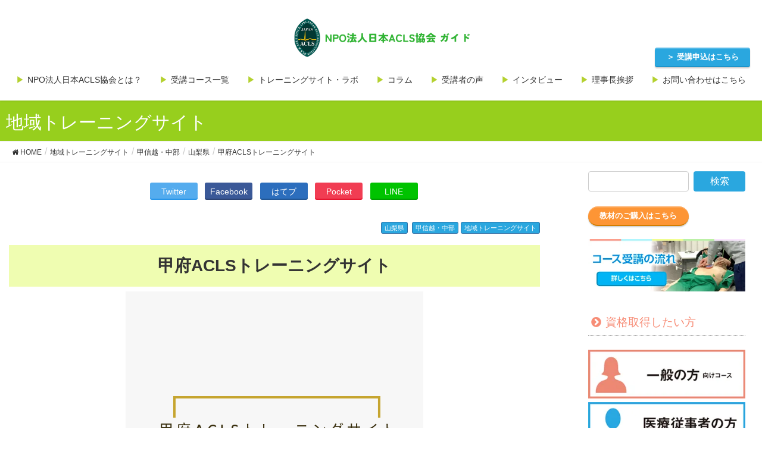

--- FILE ---
content_type: text/html; charset=UTF-8
request_url: https://acls.or.jp/training_site/koufu/
body_size: 28928
content:
<!DOCTYPE html>
<html lang="ja">
<head>
<script type="text/javascript">
    (function(c,l,a,r,i,t,y){
        c[a]=c[a]||function(){(c[a].q=c[a].q||[]).push(arguments)};
        t=l.createElement(r);t.async=1;t.src="https://www.clarity.ms/tag/"+i;
        y=l.getElementsByTagName(r)[0];y.parentNode.insertBefore(t,y);
    })(window, document, "clarity", "script", "ry7mz3dbk1");
</script>
<meta charset="utf-8">
<meta http-equiv="X-UA-Compatible" content="IE=edge">
<meta name="viewport" content="width=device-width, initial-scale=1">
<script data-cfasync="false" data-no-defer="1" data-no-minify="1" data-no-optimize="1">var ewww_webp_supported=!1;function check_webp_feature(A,e){var w;e=void 0!==e?e:function(){},ewww_webp_supported?e(ewww_webp_supported):((w=new Image).onload=function(){ewww_webp_supported=0<w.width&&0<w.height,e&&e(ewww_webp_supported)},w.onerror=function(){e&&e(!1)},w.src="data:image/webp;base64,"+{alpha:"UklGRkoAAABXRUJQVlA4WAoAAAAQAAAAAAAAAAAAQUxQSAwAAAARBxAR/Q9ERP8DAABWUDggGAAAABQBAJ0BKgEAAQAAAP4AAA3AAP7mtQAAAA=="}[A])}check_webp_feature("alpha");</script><script data-cfasync="false" data-no-defer="1" data-no-minify="1" data-no-optimize="1">var Arrive=function(c,w){"use strict";if(c.MutationObserver&&"undefined"!=typeof HTMLElement){var r,a=0,u=(r=HTMLElement.prototype.matches||HTMLElement.prototype.webkitMatchesSelector||HTMLElement.prototype.mozMatchesSelector||HTMLElement.prototype.msMatchesSelector,{matchesSelector:function(e,t){return e instanceof HTMLElement&&r.call(e,t)},addMethod:function(e,t,r){var a=e[t];e[t]=function(){return r.length==arguments.length?r.apply(this,arguments):"function"==typeof a?a.apply(this,arguments):void 0}},callCallbacks:function(e,t){t&&t.options.onceOnly&&1==t.firedElems.length&&(e=[e[0]]);for(var r,a=0;r=e[a];a++)r&&r.callback&&r.callback.call(r.elem,r.elem);t&&t.options.onceOnly&&1==t.firedElems.length&&t.me.unbindEventWithSelectorAndCallback.call(t.target,t.selector,t.callback)},checkChildNodesRecursively:function(e,t,r,a){for(var i,n=0;i=e[n];n++)r(i,t,a)&&a.push({callback:t.callback,elem:i}),0<i.childNodes.length&&u.checkChildNodesRecursively(i.childNodes,t,r,a)},mergeArrays:function(e,t){var r,a={};for(r in e)e.hasOwnProperty(r)&&(a[r]=e[r]);for(r in t)t.hasOwnProperty(r)&&(a[r]=t[r]);return a},toElementsArray:function(e){return e=void 0!==e&&("number"!=typeof e.length||e===c)?[e]:e}}),e=(l.prototype.addEvent=function(e,t,r,a){a={target:e,selector:t,options:r,callback:a,firedElems:[]};return this._beforeAdding&&this._beforeAdding(a),this._eventsBucket.push(a),a},l.prototype.removeEvent=function(e){for(var t,r=this._eventsBucket.length-1;t=this._eventsBucket[r];r--)e(t)&&(this._beforeRemoving&&this._beforeRemoving(t),(t=this._eventsBucket.splice(r,1))&&t.length&&(t[0].callback=null))},l.prototype.beforeAdding=function(e){this._beforeAdding=e},l.prototype.beforeRemoving=function(e){this._beforeRemoving=e},l),t=function(i,n){var o=new e,l=this,s={fireOnAttributesModification:!1};return o.beforeAdding(function(t){var e=t.target;e!==c.document&&e!==c||(e=document.getElementsByTagName("html")[0]);var r=new MutationObserver(function(e){n.call(this,e,t)}),a=i(t.options);r.observe(e,a),t.observer=r,t.me=l}),o.beforeRemoving(function(e){e.observer.disconnect()}),this.bindEvent=function(e,t,r){t=u.mergeArrays(s,t);for(var a=u.toElementsArray(this),i=0;i<a.length;i++)o.addEvent(a[i],e,t,r)},this.unbindEvent=function(){var r=u.toElementsArray(this);o.removeEvent(function(e){for(var t=0;t<r.length;t++)if(this===w||e.target===r[t])return!0;return!1})},this.unbindEventWithSelectorOrCallback=function(r){var a=u.toElementsArray(this),i=r,e="function"==typeof r?function(e){for(var t=0;t<a.length;t++)if((this===w||e.target===a[t])&&e.callback===i)return!0;return!1}:function(e){for(var t=0;t<a.length;t++)if((this===w||e.target===a[t])&&e.selector===r)return!0;return!1};o.removeEvent(e)},this.unbindEventWithSelectorAndCallback=function(r,a){var i=u.toElementsArray(this);o.removeEvent(function(e){for(var t=0;t<i.length;t++)if((this===w||e.target===i[t])&&e.selector===r&&e.callback===a)return!0;return!1})},this},i=new function(){var s={fireOnAttributesModification:!1,onceOnly:!1,existing:!1};function n(e,t,r){return!(!u.matchesSelector(e,t.selector)||(e._id===w&&(e._id=a++),-1!=t.firedElems.indexOf(e._id)))&&(t.firedElems.push(e._id),!0)}var c=(i=new t(function(e){var t={attributes:!1,childList:!0,subtree:!0};return e.fireOnAttributesModification&&(t.attributes=!0),t},function(e,i){e.forEach(function(e){var t=e.addedNodes,r=e.target,a=[];null!==t&&0<t.length?u.checkChildNodesRecursively(t,i,n,a):"attributes"===e.type&&n(r,i)&&a.push({callback:i.callback,elem:r}),u.callCallbacks(a,i)})})).bindEvent;return i.bindEvent=function(e,t,r){t=void 0===r?(r=t,s):u.mergeArrays(s,t);var a=u.toElementsArray(this);if(t.existing){for(var i=[],n=0;n<a.length;n++)for(var o=a[n].querySelectorAll(e),l=0;l<o.length;l++)i.push({callback:r,elem:o[l]});if(t.onceOnly&&i.length)return r.call(i[0].elem,i[0].elem);setTimeout(u.callCallbacks,1,i)}c.call(this,e,t,r)},i},o=new function(){var a={};function i(e,t){return u.matchesSelector(e,t.selector)}var n=(o=new t(function(){return{childList:!0,subtree:!0}},function(e,r){e.forEach(function(e){var t=e.removedNodes,e=[];null!==t&&0<t.length&&u.checkChildNodesRecursively(t,r,i,e),u.callCallbacks(e,r)})})).bindEvent;return o.bindEvent=function(e,t,r){t=void 0===r?(r=t,a):u.mergeArrays(a,t),n.call(this,e,t,r)},o};d(HTMLElement.prototype),d(NodeList.prototype),d(HTMLCollection.prototype),d(HTMLDocument.prototype),d(Window.prototype);var n={};return s(i,n,"unbindAllArrive"),s(o,n,"unbindAllLeave"),n}function l(){this._eventsBucket=[],this._beforeAdding=null,this._beforeRemoving=null}function s(e,t,r){u.addMethod(t,r,e.unbindEvent),u.addMethod(t,r,e.unbindEventWithSelectorOrCallback),u.addMethod(t,r,e.unbindEventWithSelectorAndCallback)}function d(e){e.arrive=i.bindEvent,s(i,e,"unbindArrive"),e.leave=o.bindEvent,s(o,e,"unbindLeave")}}(window,void 0),ewww_webp_supported=!1;function check_webp_feature(e,t){var r;ewww_webp_supported?t(ewww_webp_supported):((r=new Image).onload=function(){ewww_webp_supported=0<r.width&&0<r.height,t(ewww_webp_supported)},r.onerror=function(){t(!1)},r.src="data:image/webp;base64,"+{alpha:"UklGRkoAAABXRUJQVlA4WAoAAAAQAAAAAAAAAAAAQUxQSAwAAAARBxAR/Q9ERP8DAABWUDggGAAAABQBAJ0BKgEAAQAAAP4AAA3AAP7mtQAAAA==",animation:"UklGRlIAAABXRUJQVlA4WAoAAAASAAAAAAAAAAAAQU5JTQYAAAD/////AABBTk1GJgAAAAAAAAAAAAAAAAAAAGQAAABWUDhMDQAAAC8AAAAQBxAREYiI/gcA"}[e])}function ewwwLoadImages(e){if(e){for(var t=document.querySelectorAll(".batch-image img, .image-wrapper a, .ngg-pro-masonry-item a, .ngg-galleria-offscreen-seo-wrapper a"),r=0,a=t.length;r<a;r++)ewwwAttr(t[r],"data-src",t[r].getAttribute("data-webp")),ewwwAttr(t[r],"data-thumbnail",t[r].getAttribute("data-webp-thumbnail"));for(var i=document.querySelectorAll("div.woocommerce-product-gallery__image"),r=0,a=i.length;r<a;r++)ewwwAttr(i[r],"data-thumb",i[r].getAttribute("data-webp-thumb"))}for(var n=document.querySelectorAll("video"),r=0,a=n.length;r<a;r++)ewwwAttr(n[r],"poster",e?n[r].getAttribute("data-poster-webp"):n[r].getAttribute("data-poster-image"));for(var o,l=document.querySelectorAll("img.ewww_webp_lazy_load"),r=0,a=l.length;r<a;r++)e&&(ewwwAttr(l[r],"data-lazy-srcset",l[r].getAttribute("data-lazy-srcset-webp")),ewwwAttr(l[r],"data-srcset",l[r].getAttribute("data-srcset-webp")),ewwwAttr(l[r],"data-lazy-src",l[r].getAttribute("data-lazy-src-webp")),ewwwAttr(l[r],"data-src",l[r].getAttribute("data-src-webp")),ewwwAttr(l[r],"data-orig-file",l[r].getAttribute("data-webp-orig-file")),ewwwAttr(l[r],"data-medium-file",l[r].getAttribute("data-webp-medium-file")),ewwwAttr(l[r],"data-large-file",l[r].getAttribute("data-webp-large-file")),null!=(o=l[r].getAttribute("srcset"))&&!1!==o&&o.includes("R0lGOD")&&ewwwAttr(l[r],"src",l[r].getAttribute("data-lazy-src-webp"))),l[r].className=l[r].className.replace(/\bewww_webp_lazy_load\b/,"");for(var s=document.querySelectorAll(".ewww_webp"),r=0,a=s.length;r<a;r++)e?(ewwwAttr(s[r],"srcset",s[r].getAttribute("data-srcset-webp")),ewwwAttr(s[r],"src",s[r].getAttribute("data-src-webp")),ewwwAttr(s[r],"data-orig-file",s[r].getAttribute("data-webp-orig-file")),ewwwAttr(s[r],"data-medium-file",s[r].getAttribute("data-webp-medium-file")),ewwwAttr(s[r],"data-large-file",s[r].getAttribute("data-webp-large-file")),ewwwAttr(s[r],"data-large_image",s[r].getAttribute("data-webp-large_image")),ewwwAttr(s[r],"data-src",s[r].getAttribute("data-webp-src"))):(ewwwAttr(s[r],"srcset",s[r].getAttribute("data-srcset-img")),ewwwAttr(s[r],"src",s[r].getAttribute("data-src-img"))),s[r].className=s[r].className.replace(/\bewww_webp\b/,"ewww_webp_loaded");window.jQuery&&jQuery.fn.isotope&&jQuery.fn.imagesLoaded&&(jQuery(".fusion-posts-container-infinite").imagesLoaded(function(){jQuery(".fusion-posts-container-infinite").hasClass("isotope")&&jQuery(".fusion-posts-container-infinite").isotope()}),jQuery(".fusion-portfolio:not(.fusion-recent-works) .fusion-portfolio-wrapper").imagesLoaded(function(){jQuery(".fusion-portfolio:not(.fusion-recent-works) .fusion-portfolio-wrapper").isotope()}))}function ewwwWebPInit(e){ewwwLoadImages(e),ewwwNggLoadGalleries(e),document.arrive(".ewww_webp",function(){ewwwLoadImages(e)}),document.arrive(".ewww_webp_lazy_load",function(){ewwwLoadImages(e)}),document.arrive("videos",function(){ewwwLoadImages(e)}),"loading"==document.readyState?document.addEventListener("DOMContentLoaded",ewwwJSONParserInit):("undefined"!=typeof galleries&&ewwwNggParseGalleries(e),ewwwWooParseVariations(e))}function ewwwAttr(e,t,r){null!=r&&!1!==r&&e.setAttribute(t,r)}function ewwwJSONParserInit(){"undefined"!=typeof galleries&&check_webp_feature("alpha",ewwwNggParseGalleries),check_webp_feature("alpha",ewwwWooParseVariations)}function ewwwWooParseVariations(e){if(e)for(var t=document.querySelectorAll("form.variations_form"),r=0,a=t.length;r<a;r++){var i=t[r].getAttribute("data-product_variations"),n=!1;try{for(var o in i=JSON.parse(i))void 0!==i[o]&&void 0!==i[o].image&&(void 0!==i[o].image.src_webp&&(i[o].image.src=i[o].image.src_webp,n=!0),void 0!==i[o].image.srcset_webp&&(i[o].image.srcset=i[o].image.srcset_webp,n=!0),void 0!==i[o].image.full_src_webp&&(i[o].image.full_src=i[o].image.full_src_webp,n=!0),void 0!==i[o].image.gallery_thumbnail_src_webp&&(i[o].image.gallery_thumbnail_src=i[o].image.gallery_thumbnail_src_webp,n=!0),void 0!==i[o].image.thumb_src_webp&&(i[o].image.thumb_src=i[o].image.thumb_src_webp,n=!0));n&&ewwwAttr(t[r],"data-product_variations",JSON.stringify(i))}catch(e){}}}function ewwwNggParseGalleries(e){if(e)for(var t in galleries){var r=galleries[t];galleries[t].images_list=ewwwNggParseImageList(r.images_list)}}function ewwwNggLoadGalleries(e){e&&document.addEventListener("ngg.galleria.themeadded",function(e,t){window.ngg_galleria._create_backup=window.ngg_galleria.create,window.ngg_galleria.create=function(e,t){var r=$(e).data("id");return galleries["gallery_"+r].images_list=ewwwNggParseImageList(galleries["gallery_"+r].images_list),window.ngg_galleria._create_backup(e,t)}})}function ewwwNggParseImageList(e){for(var t in e){var r=e[t];if(void 0!==r["image-webp"]&&(e[t].image=r["image-webp"],delete e[t]["image-webp"]),void 0!==r["thumb-webp"]&&(e[t].thumb=r["thumb-webp"],delete e[t]["thumb-webp"]),void 0!==r.full_image_webp&&(e[t].full_image=r.full_image_webp,delete e[t].full_image_webp),void 0!==r.srcsets)for(var a in r.srcsets)nggSrcset=r.srcsets[a],void 0!==r.srcsets[a+"-webp"]&&(e[t].srcsets[a]=r.srcsets[a+"-webp"],delete e[t].srcsets[a+"-webp"]);if(void 0!==r.full_srcsets)for(var i in r.full_srcsets)nggFSrcset=r.full_srcsets[i],void 0!==r.full_srcsets[i+"-webp"]&&(e[t].full_srcsets[i]=r.full_srcsets[i+"-webp"],delete e[t].full_srcsets[i+"-webp"])}return e}check_webp_feature("alpha",ewwwWebPInit);</script>
<meta name='robots' content='index, follow, max-image-preview:large, max-snippet:-1, max-video-preview:-1' />
	<style>img:is([sizes="auto" i], [sizes^="auto," i]) { contain-intrinsic-size: 3000px 1500px }</style>
	
	<!-- This site is optimized with the Yoast SEO plugin v25.7 - https://yoast.com/wordpress/plugins/seo/ -->
	<title>甲府ACLSトレーニングサイト ｜山梨県｜ACLS・BLS講習受講</title>
	<meta name="description" content="甲府ACLSトレーニングサイトは、山梨県甲府市を中心にHSFA,BLS,ACLSの他、本郷TSの協力を得てPEARS,PALSの定期的開催を行っております。講習内容はアメリカ心臓協会(AHA)に準拠しており、当サイトの所属している日本ACLS協会は受講者数及びコースの質の高さを認められ、AHAより5年連続で世界最高賞であるAHAプラチナ賞を受賞しました。" />
	<link rel="canonical" href="https://acls.or.jp/training_site/koufu/" />
	<meta property="og:locale" content="ja_JP" />
	<meta property="og:type" content="article" />
	<meta property="og:title" content="甲府ACLSトレーニングサイト ｜山梨県｜ACLS・BLS講習受講" />
	<meta property="og:description" content="甲府ACLSトレーニングサイトは、山梨県甲府市を中心にHSFA,BLS,ACLSの他、本郷TSの協力を得てPEARS,PALSの定期的開催を行っております。講習内容はアメリカ心臓協会(AHA)に準拠しており、当サイトの所属している日本ACLS協会は受講者数及びコースの質の高さを認められ、AHAより5年連続で世界最高賞であるAHAプラチナ賞を受賞しました。" />
	<meta property="og:url" content="https://acls.or.jp/training_site/koufu/" />
	<meta property="og:site_name" content="NPO法人日本ACLS協会 ガイド" />
	<meta property="article:modified_time" content="2019-04-26T05:38:36+00:00" />
	<meta property="og:image" content="https://acls.or.jp/wp-content/uploads/甲府ACLSTSイメージ画像.png" />
	<meta property="og:image:width" content="500" />
	<meta property="og:image:height" content="500" />
	<meta property="og:image:type" content="image/png" />
	<meta name="twitter:card" content="summary_large_image" />
	<meta name="twitter:site" content="@JAA_PR" />
	<script type="application/ld+json" class="yoast-schema-graph">{"@context":"https://schema.org","@graph":[{"@type":"WebPage","@id":"https://acls.or.jp/training_site/koufu/","url":"https://acls.or.jp/training_site/koufu/","name":"甲府ACLSトレーニングサイト ｜山梨県｜ACLS・BLS講習受講","isPartOf":{"@id":"https://acls.or.jp/#website"},"primaryImageOfPage":{"@id":"https://acls.or.jp/training_site/koufu/#primaryimage"},"image":{"@id":"https://acls.or.jp/training_site/koufu/#primaryimage"},"thumbnailUrl":"https://acls.or.jp/wp-content/uploads/甲府ACLSTSイメージ画像.png","datePublished":"2019-03-29T03:00:59+00:00","dateModified":"2019-04-26T05:38:36+00:00","description":"甲府ACLSトレーニングサイトは、山梨県甲府市を中心にHSFA,BLS,ACLSの他、本郷TSの協力を得てPEARS,PALSの定期的開催を行っております。講習内容はアメリカ心臓協会(AHA)に準拠しており、当サイトの所属している日本ACLS協会は受講者数及びコースの質の高さを認められ、AHAより5年連続で世界最高賞であるAHAプラチナ賞を受賞しました。","breadcrumb":{"@id":"https://acls.or.jp/training_site/koufu/#breadcrumb"},"inLanguage":"ja","potentialAction":[{"@type":"ReadAction","target":["https://acls.or.jp/training_site/koufu/"]}]},{"@type":"ImageObject","inLanguage":"ja","@id":"https://acls.or.jp/training_site/koufu/#primaryimage","url":"https://acls.or.jp/wp-content/uploads/甲府ACLSTSイメージ画像.png","contentUrl":"https://acls.or.jp/wp-content/uploads/甲府ACLSTSイメージ画像.png","width":500,"height":500},{"@type":"BreadcrumbList","@id":"https://acls.or.jp/training_site/koufu/#breadcrumb","itemListElement":[{"@type":"ListItem","position":1,"name":"ホーム","item":"https://acls.or.jp/"},{"@type":"ListItem","position":2,"name":"地域トレーニングサイト","item":"https://acls.or.jp/training_site/"},{"@type":"ListItem","position":3,"name":"甲府ACLSトレーニングサイト"}]},{"@type":"WebSite","@id":"https://acls.or.jp/#website","url":"https://acls.or.jp/","name":"NPO法人日本ACLS協会 ガイド","description":"byNPO法人日本ACLS協会","publisher":{"@id":"https://acls.or.jp/#organization"},"potentialAction":[{"@type":"SearchAction","target":{"@type":"EntryPoint","urlTemplate":"https://acls.or.jp/?s={search_term_string}"},"query-input":{"@type":"PropertyValueSpecification","valueRequired":true,"valueName":"search_term_string"}}],"inLanguage":"ja"},{"@type":"Organization","@id":"https://acls.or.jp/#organization","name":"NPO法人日本ACLS協会 ガイド","url":"https://acls.or.jp/","logo":{"@type":"ImageObject","inLanguage":"ja","@id":"https://acls.or.jp/#/schema/logo/image/","url":"https://acls.or.jp/wp-content/uploads/logo-guide.png","contentUrl":"https://acls.or.jp/wp-content/uploads/logo-guide.png","width":600,"height":130,"caption":"NPO法人日本ACLS協会 ガイド"},"image":{"@id":"https://acls.or.jp/#/schema/logo/image/"},"sameAs":["https://x.com/JAA_PR"]}]}</script>
	<!-- / Yoast SEO plugin. -->


<link rel='dns-prefetch' href='//yubinbango.github.io' />
<link rel='dns-prefetch' href='//www.google.com' />
<link rel='dns-prefetch' href='//cdnjs.cloudflare.com' />
<link rel="alternate" type="application/rss+xml" title="NPO法人日本ACLS協会 ガイド &raquo; フィード" href="https://acls.or.jp/feed/" />
<link rel="alternate" type="application/rss+xml" title="NPO法人日本ACLS協会 ガイド &raquo; コメントフィード" href="https://acls.or.jp/comments/feed/" />
<meta name="description" content="" /><script type="text/javascript">
/* <![CDATA[ */
window._wpemojiSettings = {"baseUrl":"https:\/\/s.w.org\/images\/core\/emoji\/16.0.1\/72x72\/","ext":".png","svgUrl":"https:\/\/s.w.org\/images\/core\/emoji\/16.0.1\/svg\/","svgExt":".svg","source":{"concatemoji":"https:\/\/acls.or.jp\/wp-includes\/js\/wp-emoji-release.min.js?ver=6.8.3"}};
/*! This file is auto-generated */
!function(s,n){var o,i,e;function c(e){try{var t={supportTests:e,timestamp:(new Date).valueOf()};sessionStorage.setItem(o,JSON.stringify(t))}catch(e){}}function p(e,t,n){e.clearRect(0,0,e.canvas.width,e.canvas.height),e.fillText(t,0,0);var t=new Uint32Array(e.getImageData(0,0,e.canvas.width,e.canvas.height).data),a=(e.clearRect(0,0,e.canvas.width,e.canvas.height),e.fillText(n,0,0),new Uint32Array(e.getImageData(0,0,e.canvas.width,e.canvas.height).data));return t.every(function(e,t){return e===a[t]})}function u(e,t){e.clearRect(0,0,e.canvas.width,e.canvas.height),e.fillText(t,0,0);for(var n=e.getImageData(16,16,1,1),a=0;a<n.data.length;a++)if(0!==n.data[a])return!1;return!0}function f(e,t,n,a){switch(t){case"flag":return n(e,"\ud83c\udff3\ufe0f\u200d\u26a7\ufe0f","\ud83c\udff3\ufe0f\u200b\u26a7\ufe0f")?!1:!n(e,"\ud83c\udde8\ud83c\uddf6","\ud83c\udde8\u200b\ud83c\uddf6")&&!n(e,"\ud83c\udff4\udb40\udc67\udb40\udc62\udb40\udc65\udb40\udc6e\udb40\udc67\udb40\udc7f","\ud83c\udff4\u200b\udb40\udc67\u200b\udb40\udc62\u200b\udb40\udc65\u200b\udb40\udc6e\u200b\udb40\udc67\u200b\udb40\udc7f");case"emoji":return!a(e,"\ud83e\udedf")}return!1}function g(e,t,n,a){var r="undefined"!=typeof WorkerGlobalScope&&self instanceof WorkerGlobalScope?new OffscreenCanvas(300,150):s.createElement("canvas"),o=r.getContext("2d",{willReadFrequently:!0}),i=(o.textBaseline="top",o.font="600 32px Arial",{});return e.forEach(function(e){i[e]=t(o,e,n,a)}),i}function t(e){var t=s.createElement("script");t.src=e,t.defer=!0,s.head.appendChild(t)}"undefined"!=typeof Promise&&(o="wpEmojiSettingsSupports",i=["flag","emoji"],n.supports={everything:!0,everythingExceptFlag:!0},e=new Promise(function(e){s.addEventListener("DOMContentLoaded",e,{once:!0})}),new Promise(function(t){var n=function(){try{var e=JSON.parse(sessionStorage.getItem(o));if("object"==typeof e&&"number"==typeof e.timestamp&&(new Date).valueOf()<e.timestamp+604800&&"object"==typeof e.supportTests)return e.supportTests}catch(e){}return null}();if(!n){if("undefined"!=typeof Worker&&"undefined"!=typeof OffscreenCanvas&&"undefined"!=typeof URL&&URL.createObjectURL&&"undefined"!=typeof Blob)try{var e="postMessage("+g.toString()+"("+[JSON.stringify(i),f.toString(),p.toString(),u.toString()].join(",")+"));",a=new Blob([e],{type:"text/javascript"}),r=new Worker(URL.createObjectURL(a),{name:"wpTestEmojiSupports"});return void(r.onmessage=function(e){c(n=e.data),r.terminate(),t(n)})}catch(e){}c(n=g(i,f,p,u))}t(n)}).then(function(e){for(var t in e)n.supports[t]=e[t],n.supports.everything=n.supports.everything&&n.supports[t],"flag"!==t&&(n.supports.everythingExceptFlag=n.supports.everythingExceptFlag&&n.supports[t]);n.supports.everythingExceptFlag=n.supports.everythingExceptFlag&&!n.supports.flag,n.DOMReady=!1,n.readyCallback=function(){n.DOMReady=!0}}).then(function(){return e}).then(function(){var e;n.supports.everything||(n.readyCallback(),(e=n.source||{}).concatemoji?t(e.concatemoji):e.wpemoji&&e.twemoji&&(t(e.twemoji),t(e.wpemoji)))}))}((window,document),window._wpemojiSettings);
/* ]]> */
</script>
<link rel='preload' id='vkExUnit_common_style-css-preload' href='https://acls.or.jp/wp-content/plugins/vk-all-in-one-expansion-unit/assets/css/vkExUnit_style.css?ver=9.113.0.1' as='style' onload="this.onload=null;this.rel='stylesheet'"/>
<link rel='stylesheet' id='vkExUnit_common_style-css' href='https://acls.or.jp/wp-content/plugins/vk-all-in-one-expansion-unit/assets/css/vkExUnit_style.css?ver=9.113.0.1' media='print' onload="this.media='all'; this.onload=null;">
<style id='vkExUnit_common_style-inline-css' type='text/css'>
:root {--ver_page_top_button_url:url(https://acls.or.jp/wp-content/plugins/vk-all-in-one-expansion-unit/assets/images/to-top-btn-icon.svg);}@font-face {font-weight: normal;font-style: normal;font-family: "vk_sns";src: url("https://acls.or.jp/wp-content/plugins/vk-all-in-one-expansion-unit/inc/sns/icons/fonts/vk_sns.eot?-bq20cj");src: url("https://acls.or.jp/wp-content/plugins/vk-all-in-one-expansion-unit/inc/sns/icons/fonts/vk_sns.eot?#iefix-bq20cj") format("embedded-opentype"),url("https://acls.or.jp/wp-content/plugins/vk-all-in-one-expansion-unit/inc/sns/icons/fonts/vk_sns.woff?-bq20cj") format("woff"),url("https://acls.or.jp/wp-content/plugins/vk-all-in-one-expansion-unit/inc/sns/icons/fonts/vk_sns.ttf?-bq20cj") format("truetype"),url("https://acls.or.jp/wp-content/plugins/vk-all-in-one-expansion-unit/inc/sns/icons/fonts/vk_sns.svg?-bq20cj#vk_sns") format("svg");}
.veu_promotion-alert__content--text {border: 1px solid rgba(0,0,0,0.125);padding: 0.5em 1em;border-radius: var(--vk-size-radius);margin-bottom: var(--vk-margin-block-bottom);font-size: 0.875rem;}/* Alert Content部分に段落タグを入れた場合に最後の段落の余白を0にする */.veu_promotion-alert__content--text p:last-of-type{margin-bottom:0;margin-top: 0;}
</style>
<style id='wp-emoji-styles-inline-css' type='text/css'>

	img.wp-smiley, img.emoji {
		display: inline !important;
		border: none !important;
		box-shadow: none !important;
		height: 1em !important;
		width: 1em !important;
		margin: 0 0.07em !important;
		vertical-align: -0.1em !important;
		background: none !important;
		padding: 0 !important;
	}
</style>
<link rel='preload' id='wp-block-library-css-preload' href='https://acls.or.jp/wp-includes/css/dist/block-library/style.min.css?ver=6.8.3' as='style' onload="this.onload=null;this.rel='stylesheet'"/>
<link rel='stylesheet' id='wp-block-library-css' href='https://acls.or.jp/wp-includes/css/dist/block-library/style.min.css?ver=6.8.3' media='print' onload="this.media='all'; this.onload=null;">
<style id='wp-block-library-inline-css' type='text/css'>
    /* 注意書きリスト（フロント＆エディター共通） */
    .is-style-attention-note {
        list-style: none;
        padding-left: 1.5em;
        position: relative;
    }
    .is-style-attention-note li {
        position: relative;
    }
    .is-style-attention-note li::before {
        content: "※";
        position: absolute;
        left: -1.2em;
        font-weight: bold;
    }
/* VK Color Palettes */
</style>
<style id='classic-theme-styles-inline-css' type='text/css'>
/*! This file is auto-generated */
.wp-block-button__link{color:#fff;background-color:#32373c;border-radius:9999px;box-shadow:none;text-decoration:none;padding:calc(.667em + 2px) calc(1.333em + 2px);font-size:1.125em}.wp-block-file__button{background:#32373c;color:#fff;text-decoration:none}
</style>
<style id='global-styles-inline-css' type='text/css'>
:root{--wp--preset--aspect-ratio--square: 1;--wp--preset--aspect-ratio--4-3: 4/3;--wp--preset--aspect-ratio--3-4: 3/4;--wp--preset--aspect-ratio--3-2: 3/2;--wp--preset--aspect-ratio--2-3: 2/3;--wp--preset--aspect-ratio--16-9: 16/9;--wp--preset--aspect-ratio--9-16: 9/16;--wp--preset--color--black: #000000;--wp--preset--color--cyan-bluish-gray: #abb8c3;--wp--preset--color--white: #ffffff;--wp--preset--color--pale-pink: #f78da7;--wp--preset--color--vivid-red: #cf2e2e;--wp--preset--color--luminous-vivid-orange: #ff6900;--wp--preset--color--luminous-vivid-amber: #fcb900;--wp--preset--color--light-green-cyan: #7bdcb5;--wp--preset--color--vivid-green-cyan: #00d084;--wp--preset--color--pale-cyan-blue: #8ed1fc;--wp--preset--color--vivid-cyan-blue: #0693e3;--wp--preset--color--vivid-purple: #9b51e0;--wp--preset--gradient--vivid-cyan-blue-to-vivid-purple: linear-gradient(135deg,rgba(6,147,227,1) 0%,rgb(155,81,224) 100%);--wp--preset--gradient--light-green-cyan-to-vivid-green-cyan: linear-gradient(135deg,rgb(122,220,180) 0%,rgb(0,208,130) 100%);--wp--preset--gradient--luminous-vivid-amber-to-luminous-vivid-orange: linear-gradient(135deg,rgba(252,185,0,1) 0%,rgba(255,105,0,1) 100%);--wp--preset--gradient--luminous-vivid-orange-to-vivid-red: linear-gradient(135deg,rgba(255,105,0,1) 0%,rgb(207,46,46) 100%);--wp--preset--gradient--very-light-gray-to-cyan-bluish-gray: linear-gradient(135deg,rgb(238,238,238) 0%,rgb(169,184,195) 100%);--wp--preset--gradient--cool-to-warm-spectrum: linear-gradient(135deg,rgb(74,234,220) 0%,rgb(151,120,209) 20%,rgb(207,42,186) 40%,rgb(238,44,130) 60%,rgb(251,105,98) 80%,rgb(254,248,76) 100%);--wp--preset--gradient--blush-light-purple: linear-gradient(135deg,rgb(255,206,236) 0%,rgb(152,150,240) 100%);--wp--preset--gradient--blush-bordeaux: linear-gradient(135deg,rgb(254,205,165) 0%,rgb(254,45,45) 50%,rgb(107,0,62) 100%);--wp--preset--gradient--luminous-dusk: linear-gradient(135deg,rgb(255,203,112) 0%,rgb(199,81,192) 50%,rgb(65,88,208) 100%);--wp--preset--gradient--pale-ocean: linear-gradient(135deg,rgb(255,245,203) 0%,rgb(182,227,212) 50%,rgb(51,167,181) 100%);--wp--preset--gradient--electric-grass: linear-gradient(135deg,rgb(202,248,128) 0%,rgb(113,206,126) 100%);--wp--preset--gradient--midnight: linear-gradient(135deg,rgb(2,3,129) 0%,rgb(40,116,252) 100%);--wp--preset--font-size--small: 13px;--wp--preset--font-size--medium: 20px;--wp--preset--font-size--large: 36px;--wp--preset--font-size--x-large: 42px;--wp--preset--spacing--20: 0.44rem;--wp--preset--spacing--30: 0.67rem;--wp--preset--spacing--40: 1rem;--wp--preset--spacing--50: 1.5rem;--wp--preset--spacing--60: 2.25rem;--wp--preset--spacing--70: 3.38rem;--wp--preset--spacing--80: 5.06rem;--wp--preset--shadow--natural: 6px 6px 9px rgba(0, 0, 0, 0.2);--wp--preset--shadow--deep: 12px 12px 50px rgba(0, 0, 0, 0.4);--wp--preset--shadow--sharp: 6px 6px 0px rgba(0, 0, 0, 0.2);--wp--preset--shadow--outlined: 6px 6px 0px -3px rgba(255, 255, 255, 1), 6px 6px rgba(0, 0, 0, 1);--wp--preset--shadow--crisp: 6px 6px 0px rgba(0, 0, 0, 1);}:where(.is-layout-flex){gap: 0.5em;}:where(.is-layout-grid){gap: 0.5em;}body .is-layout-flex{display: flex;}.is-layout-flex{flex-wrap: wrap;align-items: center;}.is-layout-flex > :is(*, div){margin: 0;}body .is-layout-grid{display: grid;}.is-layout-grid > :is(*, div){margin: 0;}:where(.wp-block-columns.is-layout-flex){gap: 2em;}:where(.wp-block-columns.is-layout-grid){gap: 2em;}:where(.wp-block-post-template.is-layout-flex){gap: 1.25em;}:where(.wp-block-post-template.is-layout-grid){gap: 1.25em;}.has-black-color{color: var(--wp--preset--color--black) !important;}.has-cyan-bluish-gray-color{color: var(--wp--preset--color--cyan-bluish-gray) !important;}.has-white-color{color: var(--wp--preset--color--white) !important;}.has-pale-pink-color{color: var(--wp--preset--color--pale-pink) !important;}.has-vivid-red-color{color: var(--wp--preset--color--vivid-red) !important;}.has-luminous-vivid-orange-color{color: var(--wp--preset--color--luminous-vivid-orange) !important;}.has-luminous-vivid-amber-color{color: var(--wp--preset--color--luminous-vivid-amber) !important;}.has-light-green-cyan-color{color: var(--wp--preset--color--light-green-cyan) !important;}.has-vivid-green-cyan-color{color: var(--wp--preset--color--vivid-green-cyan) !important;}.has-pale-cyan-blue-color{color: var(--wp--preset--color--pale-cyan-blue) !important;}.has-vivid-cyan-blue-color{color: var(--wp--preset--color--vivid-cyan-blue) !important;}.has-vivid-purple-color{color: var(--wp--preset--color--vivid-purple) !important;}.has-black-background-color{background-color: var(--wp--preset--color--black) !important;}.has-cyan-bluish-gray-background-color{background-color: var(--wp--preset--color--cyan-bluish-gray) !important;}.has-white-background-color{background-color: var(--wp--preset--color--white) !important;}.has-pale-pink-background-color{background-color: var(--wp--preset--color--pale-pink) !important;}.has-vivid-red-background-color{background-color: var(--wp--preset--color--vivid-red) !important;}.has-luminous-vivid-orange-background-color{background-color: var(--wp--preset--color--luminous-vivid-orange) !important;}.has-luminous-vivid-amber-background-color{background-color: var(--wp--preset--color--luminous-vivid-amber) !important;}.has-light-green-cyan-background-color{background-color: var(--wp--preset--color--light-green-cyan) !important;}.has-vivid-green-cyan-background-color{background-color: var(--wp--preset--color--vivid-green-cyan) !important;}.has-pale-cyan-blue-background-color{background-color: var(--wp--preset--color--pale-cyan-blue) !important;}.has-vivid-cyan-blue-background-color{background-color: var(--wp--preset--color--vivid-cyan-blue) !important;}.has-vivid-purple-background-color{background-color: var(--wp--preset--color--vivid-purple) !important;}.has-black-border-color{border-color: var(--wp--preset--color--black) !important;}.has-cyan-bluish-gray-border-color{border-color: var(--wp--preset--color--cyan-bluish-gray) !important;}.has-white-border-color{border-color: var(--wp--preset--color--white) !important;}.has-pale-pink-border-color{border-color: var(--wp--preset--color--pale-pink) !important;}.has-vivid-red-border-color{border-color: var(--wp--preset--color--vivid-red) !important;}.has-luminous-vivid-orange-border-color{border-color: var(--wp--preset--color--luminous-vivid-orange) !important;}.has-luminous-vivid-amber-border-color{border-color: var(--wp--preset--color--luminous-vivid-amber) !important;}.has-light-green-cyan-border-color{border-color: var(--wp--preset--color--light-green-cyan) !important;}.has-vivid-green-cyan-border-color{border-color: var(--wp--preset--color--vivid-green-cyan) !important;}.has-pale-cyan-blue-border-color{border-color: var(--wp--preset--color--pale-cyan-blue) !important;}.has-vivid-cyan-blue-border-color{border-color: var(--wp--preset--color--vivid-cyan-blue) !important;}.has-vivid-purple-border-color{border-color: var(--wp--preset--color--vivid-purple) !important;}.has-vivid-cyan-blue-to-vivid-purple-gradient-background{background: var(--wp--preset--gradient--vivid-cyan-blue-to-vivid-purple) !important;}.has-light-green-cyan-to-vivid-green-cyan-gradient-background{background: var(--wp--preset--gradient--light-green-cyan-to-vivid-green-cyan) !important;}.has-luminous-vivid-amber-to-luminous-vivid-orange-gradient-background{background: var(--wp--preset--gradient--luminous-vivid-amber-to-luminous-vivid-orange) !important;}.has-luminous-vivid-orange-to-vivid-red-gradient-background{background: var(--wp--preset--gradient--luminous-vivid-orange-to-vivid-red) !important;}.has-very-light-gray-to-cyan-bluish-gray-gradient-background{background: var(--wp--preset--gradient--very-light-gray-to-cyan-bluish-gray) !important;}.has-cool-to-warm-spectrum-gradient-background{background: var(--wp--preset--gradient--cool-to-warm-spectrum) !important;}.has-blush-light-purple-gradient-background{background: var(--wp--preset--gradient--blush-light-purple) !important;}.has-blush-bordeaux-gradient-background{background: var(--wp--preset--gradient--blush-bordeaux) !important;}.has-luminous-dusk-gradient-background{background: var(--wp--preset--gradient--luminous-dusk) !important;}.has-pale-ocean-gradient-background{background: var(--wp--preset--gradient--pale-ocean) !important;}.has-electric-grass-gradient-background{background: var(--wp--preset--gradient--electric-grass) !important;}.has-midnight-gradient-background{background: var(--wp--preset--gradient--midnight) !important;}.has-small-font-size{font-size: var(--wp--preset--font-size--small) !important;}.has-medium-font-size{font-size: var(--wp--preset--font-size--medium) !important;}.has-large-font-size{font-size: var(--wp--preset--font-size--large) !important;}.has-x-large-font-size{font-size: var(--wp--preset--font-size--x-large) !important;}
:where(.wp-block-post-template.is-layout-flex){gap: 1.25em;}:where(.wp-block-post-template.is-layout-grid){gap: 1.25em;}
:where(.wp-block-columns.is-layout-flex){gap: 2em;}:where(.wp-block-columns.is-layout-grid){gap: 2em;}
:root :where(.wp-block-pullquote){font-size: 1.5em;line-height: 1.6;}
</style>
<link rel='preload' id='contact-form-7-css-preload' href='https://acls.or.jp/wp-content/plugins/contact-form-7/includes/css/styles.css?ver=5.3.2' as='style' onload="this.onload=null;this.rel='stylesheet'"/>
<link rel='stylesheet' id='contact-form-7-css' href='https://acls.or.jp/wp-content/plugins/contact-form-7/includes/css/styles.css?ver=5.3.2' media='print' onload="this.media='all'; this.onload=null;">
<link rel='preload' id='contact-form-7-confirm-css-preload' href='https://acls.or.jp/wp-content/plugins/contact-form-7-add-confirm/includes/css/styles.css?ver=5.1' as='style' onload="this.onload=null;this.rel='stylesheet'"/>
<link rel='stylesheet' id='contact-form-7-confirm-css' href='https://acls.or.jp/wp-content/plugins/contact-form-7-add-confirm/includes/css/styles.css?ver=5.1' media='print' onload="this.media='all'; this.onload=null;">
<link rel='preload' id='foobox-free-min-css-preload' href='https://acls.or.jp/wp-content/plugins/foobox-image-lightbox/free/css/foobox.free.min.css?ver=2.7.35' as='style' onload="this.onload=null;this.rel='stylesheet'"/>
<link rel='stylesheet' id='foobox-free-min-css' href='https://acls.or.jp/wp-content/plugins/foobox-image-lightbox/free/css/foobox.free.min.css?ver=2.7.35' media='print' onload="this.media='all'; this.onload=null;">
<link rel='preload' id='searchandfilter-css-preload' href='https://acls.or.jp/wp-content/plugins/search-filter/style.css?ver=1' as='style' onload="this.onload=null;this.rel='stylesheet'"/>
<link rel='stylesheet' id='searchandfilter-css' href='https://acls.or.jp/wp-content/plugins/search-filter/style.css?ver=1' media='print' onload="this.media='all'; this.onload=null;">
<link rel='stylesheet' id='vk-swiper-style-css' href='https://acls.or.jp/wp-content/plugins/vk-blocks/vendor/vektor-inc/vk-swiper/src/assets/css/swiper-bundle.min.css?ver=11.0.2' type='text/css' media='all' />
<link rel='preload' id='wc-shortcodes-style-css-preload' href='https://acls.or.jp/wp-content/plugins/wc-shortcodes/public/assets/css/style.css?ver=3.46' as='style' onload="this.onload=null;this.rel='stylesheet'"/>
<link rel='stylesheet' id='wc-shortcodes-style-css' href='https://acls.or.jp/wp-content/plugins/wc-shortcodes/public/assets/css/style.css?ver=3.46' media='print' onload="this.media='all'; this.onload=null;">
<link rel='preload' id='lightning-common-style-css-preload' href='https://acls.or.jp/wp-content/themes/lightning/assets/css/common.css?ver=6.16.0' as='style' onload="this.onload=null;this.rel='stylesheet'"/>
<link rel='stylesheet' id='lightning-common-style-css' href='https://acls.or.jp/wp-content/themes/lightning/assets/css/common.css?ver=6.16.0' media='print' onload="this.media='all'; this.onload=null;">
<link rel='preload' id='lightning-design-style-css-preload' href='https://acls.or.jp/wp-content/themes/lightning/design-skin/origin/css/style.css?ver=6.16.0' as='style' onload="this.onload=null;this.rel='stylesheet'"/>
<link rel='stylesheet' id='lightning-design-style-css' href='https://acls.or.jp/wp-content/themes/lightning/design-skin/origin/css/style.css?ver=6.16.0' media='print' onload="this.media='all'; this.onload=null;">
<style id='lightning-design-style-inline-css' type='text/css'>
/* ltg theme common */.color_key_bg,.color_key_bg_hover:hover{background-color: #8cd0ff;}.color_key_txt,.color_key_txt_hover:hover{color: #8cd0ff;}.color_key_border,.color_key_border_hover:hover{border-color: #8cd0ff;}.color_key_dark_bg,.color_key_dark_bg_hover:hover{background-color: #2e6da4;}.color_key_dark_txt,.color_key_dark_txt_hover:hover{color: #2e6da4;}.color_key_dark_border,.color_key_dark_border_hover:hover{border-color: #2e6da4;}
</style>
<link rel='preload' id='lightning-theme-style-css-preload' href='https://acls.or.jp/wp-content/themes/lightning_child_sample/style.css?ver=6.16.0' as='style' onload="this.onload=null;this.rel='stylesheet'"/>
<link rel='stylesheet' id='lightning-theme-style-css' href='https://acls.or.jp/wp-content/themes/lightning_child_sample/style.css?ver=6.16.0' media='print' onload="this.media='all'; this.onload=null;">
<link rel='preload' id='veu-cta-css-preload' href='https://acls.or.jp/wp-content/plugins/vk-all-in-one-expansion-unit/inc/call-to-action/package/assets/css/style.css?ver=9.113.0.1' as='style' onload="this.onload=null;this.rel='stylesheet'"/>
<link rel='stylesheet' id='veu-cta-css' href='https://acls.or.jp/wp-content/plugins/vk-all-in-one-expansion-unit/inc/call-to-action/package/assets/css/style.css?ver=9.113.0.1' media='print' onload="this.media='all'; this.onload=null;">
<link rel='stylesheet' id='vk-blocks-build-css-css' href='https://acls.or.jp/wp-content/plugins/vk-blocks/build/block-build.css?ver=1.115.2.1' type='text/css' media='all' />
<style id='vk-blocks-build-css-inline-css' type='text/css'>

	:root {
		--vk_image-mask-circle: url(https://acls.or.jp/wp-content/plugins/vk-blocks/inc/vk-blocks/images/circle.svg);
		--vk_image-mask-wave01: url(https://acls.or.jp/wp-content/plugins/vk-blocks/inc/vk-blocks/images/wave01.svg);
		--vk_image-mask-wave02: url(https://acls.or.jp/wp-content/plugins/vk-blocks/inc/vk-blocks/images/wave02.svg);
		--vk_image-mask-wave03: url(https://acls.or.jp/wp-content/plugins/vk-blocks/inc/vk-blocks/images/wave03.svg);
		--vk_image-mask-wave04: url(https://acls.or.jp/wp-content/plugins/vk-blocks/inc/vk-blocks/images/wave04.svg);
	}
	

	:root {

		--vk-balloon-border-width:1px;

		--vk-balloon-speech-offset:-12px;
	}
	

	:root {
		--vk_flow-arrow: url(https://acls.or.jp/wp-content/plugins/vk-blocks/inc/vk-blocks/images/arrow_bottom.svg);
	}
	
</style>
<link rel='preload' id='tablepress-default-css-preload' href='https://acls.or.jp/wp-content/plugins/tablepress/css/build/default.css?ver=3.2.6' as='style' onload="this.onload=null;this.rel='stylesheet'"/>
<link rel='stylesheet' id='tablepress-default-css' href='https://acls.or.jp/wp-content/plugins/tablepress/css/build/default.css?ver=3.2.6' media='print' onload="this.media='all'; this.onload=null;">
<link rel='preload' id='cf7cf-style-css-preload' href='https://acls.or.jp/wp-content/plugins/cf7-conditional-fields/style.css?ver=2.4.7' as='style' onload="this.onload=null;this.rel='stylesheet'"/>
<link rel='stylesheet' id='cf7cf-style-css' href='https://acls.or.jp/wp-content/plugins/cf7-conditional-fields/style.css?ver=2.4.7' media='print' onload="this.media='all'; this.onload=null;">
<link rel='preload' id='fa6-css-preload' href='https://cdnjs.cloudflare.com/ajax/libs/font-awesome/6.5.2/css/all.min.css?ver=6.5.2' as='style' onload="this.onload=null;this.rel='stylesheet'"/>
<link rel='stylesheet' id='fa6-css' href='https://cdnjs.cloudflare.com/ajax/libs/font-awesome/6.5.2/css/all.min.css?ver=6.5.2' media='print' onload="this.media='all'; this.onload=null;">
<link rel='preload' id='wordpresscanvas-font-awesome-css-preload' href='https://acls.or.jp/wp-content/plugins/wc-shortcodes/public/assets/css/font-awesome.min.css?ver=4.7.0' as='style' onload="this.onload=null;this.rel='stylesheet'"/>
<link rel='stylesheet' id='wordpresscanvas-font-awesome-css' href='https://acls.or.jp/wp-content/plugins/wc-shortcodes/public/assets/css/font-awesome.min.css?ver=4.7.0' media='print' onload="this.media='all'; this.onload=null;">
<script type="text/javascript" src="https://acls.or.jp/wp-includes/js/jquery/jquery.min.js?ver=3.7.1" id="jquery-core-js"></script>
<script type="text/javascript" src="https://acls.or.jp/wp-includes/js/jquery/jquery-migrate.min.js?ver=3.4.1" id="jquery-migrate-js"></script>
<script type="text/javascript" src="https://acls.or.jp/wp-includes/js/tinymce/tinymce.min.js?ver=49110-20250317" id="wp-tinymce-root-js"></script>
<script type="text/javascript" src="https://acls.or.jp/wp-includes/js/tinymce/plugins/compat3x/plugin.min.js?ver=49110-20250317" id="wp-tinymce-js"></script>
<script type="text/javascript" id="foobox-free-min-js-before">
/* <![CDATA[ */
/* Run FooBox FREE (v2.7.35) */
var FOOBOX = window.FOOBOX = {
	ready: true,
	disableOthers: false,
	o: {wordpress: { enabled: true }, countMessage:'image %index of %total', captions: { dataTitle: ["captionTitle","title"], dataDesc: ["captionDesc","description"] }, rel: '', excludes:'.fbx-link,.nofoobox,.nolightbox,a[href*="pinterest.com/pin/create/button/"]', affiliate : { enabled: false }},
	selectors: [
		".foogallery-container.foogallery-lightbox-foobox", ".foogallery-container.foogallery-lightbox-foobox-free", ".gallery", ".wp-block-gallery", ".wp-caption", ".wp-block-image", "a:has(img[class*=wp-image-])", ".foobox"
	],
	pre: function( $ ){
		// Custom JavaScript (Pre)
		
	},
	post: function( $ ){
		// Custom JavaScript (Post)
		
		// Custom Captions Code
		
	},
	custom: function( $ ){
		// Custom Extra JS
		
	}
};
/* ]]> */
</script>
<script type="text/javascript" src="https://acls.or.jp/wp-content/plugins/foobox-image-lightbox/free/js/foobox.free.min.js?ver=2.7.35" id="foobox-free-min-js"></script>
<link rel="https://api.w.org/" href="https://acls.or.jp/wp-json/" /><link rel="alternate" title="JSON" type="application/json" href="https://acls.or.jp/wp-json/wp/v2/training_site/1566" /><link rel="EditURI" type="application/rsd+xml" title="RSD" href="https://acls.or.jp/xmlrpc.php?rsd" />
<meta name="generator" content="WordPress 6.8.3" />
<link rel='shortlink' href='https://acls.or.jp/?p=1566' />
<link rel="alternate" title="oEmbed (JSON)" type="application/json+oembed" href="https://acls.or.jp/wp-json/oembed/1.0/embed?url=https%3A%2F%2Facls.or.jp%2Ftraining_site%2Fkoufu%2F" />
<link rel="alternate" title="oEmbed (XML)" type="text/xml+oembed" href="https://acls.or.jp/wp-json/oembed/1.0/embed?url=https%3A%2F%2Facls.or.jp%2Ftraining_site%2Fkoufu%2F&#038;format=xml" />
<style type="text/css" id="simple-css-output">/*reCAPTHAマーク設定*/.grecaptcha-badge { visibility: hidden; }p.recapcha-text { font-size: 11px; text-align: center;}/*smpコースページ崩れ修正*/@media(max-width: 480px){ :is(.tax-course_type,.post-type-archive-course){ .side_title { text-align: center; display: block; margin-top: 1rem; } .ichiran_photo_c { display: block; margin: 0 auto; } }}/*smpコースページ崩れ修正*/li.sga-ranking-list.sga-ranking-list-1::before,li.sga-ranking-list.sga-ranking-list-2::before,li.sga-ranking-list.sga-ranking-list-3::before,li.sga-ranking-list.sga-ranking-list-4::before,li.sga-ranking-list.sga-ranking-list-5::before{ content:none !important;}.display-name,.ab-item{ color: #ffffff !important;}#wpadminbar .quicklinks>ul>li>a { padding: 0 8px 0 7px; color: #ffffff !important;}#image-map-pro-6914 .imp-wrap{ margin-right:auto; margin-left:auto;}.r2{ font-size:1rem; vertical-align:3px;}.page-id-3578 .col-md-8{ position: relative; min-height: 1px; padding-right: 0px; padding-left: 0px;}.page-id-3578 .col-md-3.col-md-offset-1.subSection.sideSection{ display:none;}.page-id-3578 #main{ width:100%;}@media screen and (max-width: 896px) and (orientation: landscape){.page-id-3578 .cource_waku .su-row .su-column { float: left; width: 50%; margin: 0;}}@media screen and (min-width:481px) and ( max-width:1024px) {.column_wrap3 p{ display:none;}}@media (max-width: 480px){.su-row .su-column { width: 100%; margin:0 !important; float: none;}}@media (max-width: 480px){.class_ul{ margin-left:-20px;} .class_li .br{ display:none !important;}}.dif_wrap ul{ list-style: none;}@media (min-width:1024px) {.dif_wrap li{ padding-left: 1em; text-indent: -1.3em; margin-right:15%;}}@media (max-width: 480px){.dif_wrap li{ padding-left: 1em; text-indent: -1.3em; margin-right:15px;}}.dif_wrap li:before{ content: "■"; color:#f4b4d0;}@media (min-width:1024px) {.bt_top{ font-size:1.6rem; margin-bottom:-15px;}}@media (max-width: 480px) {.bt_top{ font-size:1.5rem; margin-bottom:-15px;}}@media (min-width:1024px) {.teikyou{ font-size:2rem; line-height:2.5rem; margin-top:10px;}}@media (max-width: 480px) {.teikyou{ font-size:1.6rem; line-height:1.8rem; margin-top:10px;}}.column_wrap a{ display:table-cell; text-decoration:none;}.column_wrap2 a{ display:table-cell; text-decoration:none;}.column_wrap3 a{ display:table-cell; text-decoration:none;}.column_wrap4 a{ display:table-cell; text-decoration:none;}@media (max-width: 480px){.column_wrap3 a{ display:block; text-decoration:none;}}@media screen and (max-width: 896px) and (orientation: landscape){.column_wrap3 a{ display:block; text-decoration:none;}}@media (min-width:1024px) {.moushikomi_b{ color:#ffffff; text-align:center; font-size:2.6rem; line-height:3.4rem;}}@media screen and (min-width:481px) and ( max-width:1024px){.moushikomi_b{ color:#ffffff; text-align:center; font-size:2.5rem; line-height:3.4rem;}}@media (max-width: 480px){.moushikomi_b{ color:#ffffff; text-align:center; font-size:2rem; line-height:2.8rem;}}.column_wrap a:hover{ opacity:0.7;}.column_wrap2 a:hover{ opacity:0.7;}.column_wrap3 a:hover{ opacity:0.7;}.column_wrap4 a:hover{ opacity:0.7;}@media (min-width:1024px) {.column_wrap{ margin-top:30px; width:70%; margin-right:auto; margin-left:auto;}.column_wrap2{ width:70%; margin-right:auto; margin-left:auto; margin-bottom:50px;}.column_wrap3{ width:70%; margin-right:auto; margin-left:auto;} .column_wrap4{ width:70%; margin-right:auto; margin-left:auto; margin-top:-50px;}}@media (min-width:1024px) {.column_wrap{ margin-top:30px; width:890px; margin-right:auto; margin-left:auto;} .column_wrap2{ width:890px; margin-right:auto; margin-left:auto; margin-bottom:50px;} .column_wrap3{ width:890px; margin-right:auto; margin-left:auto;} .column_wrap4{ width:890px; margin-right:auto; margin-left:auto; margin-top:-50px;}}@media screen and (min-width:481px) and ( max-width:1024px) {.column_wrap{ margin-top:30px; width:90%; margin-right:auto; margin-left:auto;} .column_wrap2{ width:90%; margin-right:auto; margin-left:auto; margin-bottom:50px;} .column_wrap3{ width:90%; margin-right:auto; margin-left:auto;} .column_wrap4{ width:95%; margin-right:auto; margin-left:auto; margin-top:-50px;}}@media (max-width: 480px) {.column_wrap{ margin-top:30px; width:90%; margin-right:auto; margin-left:auto;}.column_wrap2{ width:90%; margin-right:auto; margin-left:auto; margin-bottom:50px;}.column_wrap3{ width:90%; margin-right:auto; margin-left:auto;} .column_wrap4{ width:90%; margin-right:auto; margin-left:auto; margin-top:-50px;}}@media screen and (max-width: 896px) and (orientation: landscape){.column_wrap3{ width:85%; margin-right:auto; margin-left:auto;} .column_wrap4{ width:90%; margin-right:auto; margin-left:5%; margin-top:-30px;}}@media screen and (min-width:481px) and ( max-width:1024px) {.column_wrap4{ width:90%; margin-right:auto; margin-left:5%; margin-top:-50px;}}@media (min-width:1024px) {.clolumn_blue{ display:table-cell; background-color:#bae3f9; padding-top:20px; padding-bottom:20px; padding-left:20px; padding-right:25px; border-radius:10px; height:110px; width:430px; vertical-align:middle;}}@media screen and (min-width:481px) and ( max-width:1024px) {.clolumn_blue{ display:table-cell; background-color:#bae3f9; padding-top:20px; padding-bottom:20px; padding-left:20px; padding-right:25px; border-radius:10px; width:430px; height:130px; vertical-align:middle;}}@media (max-width: 480px) {.clolumn_blue{ display:table-cell; background-color:#bae3f9; padding-top:20px; padding-bottom:20px; padding-left:20px; padding-right:25px; border-radius:10px; width:475px; height:130px; vertical-align:middle;}}@media screen and (max-width: 896px) and (orientation: landscape){.clolumn_blue{ display:table-cell; width:600px; margin-right:auto; margin-left:auto; background-color:#bae3f9; padding-top:20px; padding-bottom:20px; padding-left:20px; padding-right:25px; border-radius:10px; height:110px; vertical-align:middle;}}@media (min-width:1024px) {.clolumn_pink{ display:block;/* Permalink - use to edit and share this gradient: https://colorzilla.com/gradient-editor/#ffddf2+0,ed9abe+73 */background: #ffddf2; /* Old browsers */background: -moz-linear-gradient(top, #ffddf2 0%, #ed9abe 73%); /* FF3.6-15 */background: -webkit-linear-gradient(top, #ffddf2 0%,#ed9abe 73%); /* Chrome10-25,Safari5.1-6 */background: linear-gradient(to bottom, #ffddf2 0%,#ed9abe 73%); /* W3C, IE10+, FF16+, Chrome26+, Opera12+, Safari7+ */filter: progid:DXImageTransform.Microsoft.gradient( startColorstr='#ffddf2', endColorstr='#ed9abe',GradientType=0 ); /* IE6-9 */ padding-top:20px; padding-bottom:20px; padding-left:20px; padding-right:20px; box-shadow: 0px 10px 10px -5px rgba(0,0,0,0.3); height:115px; width:430px;}.clolumn_pink2{ margin-top:18px; display:block; background-color:#fadce9; padding-top:20px; padding-bottom:20px; padding-left:20px; padding-right:20px; height:115px; width:430px;}}@media screen and (min-width:481px) and ( max-width:1024px) {.clolumn_pink{ display:block;/* Permalink - use to edit and share this gradient: https://colorzilla.com/gradient-editor/#ffddf2+0,ed9abe+73 */background: #ffddf2; /* Old browsers */background: -moz-linear-gradient(top, #ffddf2 0%, #ed9abe 73%); /* FF3.6-15 */background: -webkit-linear-gradient(top, #ffddf2 0%,#ed9abe 73%); /* Chrome10-25,Safari5.1-6 */background: linear-gradient(to bottom, #ffddf2 0%,#ed9abe 73%); /* W3C, IE10+, FF16+, Chrome26+, Opera12+, Safari7+ */filter: progid:DXImageTransform.Microsoft.gradient( startColorstr='#ffddf2', endColorstr='#ed9abe',GradientType=0 ); /* IE6-9 */ padding-top:20px; padding-bottom:20px; padding-left:20px; padding-right:20px; box-shadow: 0px 10px 10px -5px rgba(0,0,0,0.3); height:115px;}.clolumn_pink2{ margin-top:18px; display:block; background-color:#fadce9; padding-top:20px; padding-bottom:20px; padding-left:20px; padding-right:20px; height:115px;}}@media (max-width: 480px) {.clolumn_pink{ display:block;/* Permalink - use to edit and share this gradient: https://colorzilla.com/gradient-editor/#ffddf2+0,ed9abe+73 */background: #ffddf2; /* Old browsers */background: -moz-linear-gradient(top, #ffddf2 0%, #ed9abe 73%); /* FF3.6-15 */background: -webkit-linear-gradient(top, #ffddf2 0%,#ed9abe 73%); /* Chrome10-25,Safari5.1-6 */background: linear-gradient(to bottom, #ffddf2 0%,#ed9abe 73%); /* W3C, IE10+, FF16+, Chrome26+, Opera12+, Safari7+ */filter: progid:DXImageTransform.Microsoft.gradient( startColorstr='#ffddf2', endColorstr='#ed9abe',GradientType=0 ); /* IE6-9 */ padding-top:20px; padding-bottom:20px; padding-left:20px; padding-right:20px; box-shadow: 0px 10px 10px -5px rgba(0,0,0,0.3);}.clolumn_pink2{ margin-top:18px; display:block; background-color:#fadce9; padding-top:20px; padding-bottom:20px; padding-left:20px; padding-right:20px;}}@media screen and (max-width: 896px) and (orientation: landscape){.clolumn_pink{ display:block;/* Permalink - use to edit and share this gradient: https://colorzilla.com/gradient-editor/#ffddf2+0,ed9abe+73 */background: #ffddf2; /* Old browsers */background: -moz-linear-gradient(top, #ffddf2 0%, #ed9abe 73%); /* FF3.6-15 */background: -webkit-linear-gradient(top, #ffddf2 0%,#ed9abe 73%); /* Chrome10-25,Safari5.1-6 */background: linear-gradient(to bottom, #ffddf2 0%,#ed9abe 73%); /* W3C, IE10+, FF16+, Chrome26+, Opera12+, Safari7+ */filter: progid:DXImageTransform.Microsoft.gradient( startColorstr='#ffddf2', endColorstr='#ed9abe',GradientType=0 ); /* IE6-9 */ padding-top:20px; padding-bottom:20px; padding-left:20px; padding-right:20px; box-shadow: 0px 10px 10px -5px rgba(0,0,0,0.3);}.clolumn_pink2{ margin-top:18px; display:block; background-color:#fadce9; padding-top:20px; padding-bottom:20px; padding-left:20px; padding-right:20px;}}@media screen and (min-width:481px) and ( max-width:1024px) { .clolumn_pink2{ margin-top:0px;}}.clolumn_blue_in{ border-left:solid 4px #ffffff; padding-left:10px;}.clolumn_title{ color:#ffffff; font-size:2.1rem;}.clolumn_honbun{ color:#ffffff; font-size:1.8rem; margin-top:-15px;}@media (min-width:1024px) {.otoku{ margin-right:auto; margin-left:auto; width:80%;}}@media (max-width: 480px){.otoku{ margin-right:auto; margin-left:auto; width:90%;}}.otoku_kingaku{ font-size:4rem;}.sagaku{ font-size:2.2rem; margin-top:20px; margin-left:20px; border-bottom:solid 1px #e60012; display:inline-block; text-align:center; color:#e60012;}.class_moji{ font-size:1.5rem; line-height:2.5rem; margin-left:30px; margin-right:20px;}.class_moji2{ font-size:1.5rem; line-height:2.5rem; margin-left:20px; margin-top:15px; margin-bottom:-15px;}.class_li{ margin-bottom:5px;}.gokounyuu{ font-size:2.2rem; margin-top:20px; margin-left:20px; border-bottom:solid 1px #000000; display:inline-block;}.heart{ font-size:2.2rem; margin-top:20px; margin-left:20px; border-bottom:solid 1px #000000; display:inline-block;}.heart_new{ color:#e60012;}.class_title{ font-size:3rem; color:#e60012; margin-left:20px; margin-bottom:-10px;}.dif_wrap{ padding-top:30px; padding-bottom:30px; margin-top:20px; background-color:#efefef;}.blue_line{ border:solid 1px #3071b9; margin-bottom:15px;}.dif_wrap2{ padding-top:20px;}.wp-image-3638{ padding-top:15%; width:80% !important; margin-right:auto !important; margin-left:auto !important;}.su-row { clear: both; zoom: 1; margin-bottom: 0 !important;}@media (min-width:1024px) {.cource_image{ padding-top:15px; width:190px; margin-right:auto; margin-left:auto;}}@media screen and (min-width:481px) and ( max-width:1024px){.cource_image{ padding-top:15px; width:190px; margin-right:auto; margin-left:auto;}}@media (max-width: 480px){.cource_image{ width:75%; margin-right:auto; margin-left:auto;}}@media (min-width:1024px) {.wp-image-3623{ width:180px !important; padding-top:15px; margin-left:40px !important;}.wp-image-3631{ width:150px !important; margin-left:40px !important;}.wp-image-3634{ width:150px !important; margin-left:40px !important;}}@media screen and (min-width:481px) and ( max-width:1024px){.wp-image-3623{ width:180px !important; padding-top:15px; margin-left:30px !important;}.wp-image-3631{ width:150px !important; margin-left:30px !important;}.wp-image-3634{ width:150px !important; margin-left:30px !important;}}@media screen and (max-width: 896px) and (orientation: landscape){.wp-image-3623{ width:170px !important; padding-top:0px !important; margin-left:0px !important;}.wp-image-3631{ width:140px !important; padding-top:0px !important; margin-left:0px !important;}.wp-image-3634{ width:140px !important; padding-top:0px !important; margin-left:0px !important;}}@media (max-width: 480px) {.wp-image-3623{ width:150px !important; padding-top:15px;}.wp-image-3631{ width:120px !important;}.wp-image-3634{ width:120px !important;}}@media (min-width:1024px) {.cource_waku{ width:850px; height:250px; position: relative; margin-top:20px; margin-bottom:35px; margin-right:auto; margin-left:auto; background:none; padding-top:30px; padding-bottom:20px; padding-left:20px; padding-right:20px; z-index:0;}}@media screen and (min-width:481px) and ( max-width:1024px) {.cource_waku{ width:80%; height:230px; position: relative; margin-top:20px; margin-bottom:35px; margin-right:auto; margin-left:auto; background:none; padding-top:30px; padding-bottom:20px; padding-left:20px; padding-right:20px; z-index:0;}}@media (max-width: 480px) {.cource_waku{ width:75%; height:auto; position: relative; margin-top:20px; margin-bottom:35px; margin-right:auto; margin-left:auto; background:none; padding-top:25px; padding-bottom:20px; padding-left:20px; padding-right:20px; z-index:0;}}@media (min-width:1024px) {.cource_title{ text-align:center; color:#5976ba; font-size:2.7rem; padding-bottom:10px; border-bottom:solid 1px #5976ba; margin-bottom:15px; width:80%; margin-right:auto; margin-left:auto;}}@media screen and (min-width:481px) and ( max-width:1024px) {.cource_title{ text-align:center; color:#5976ba; font-size:2.7rem; padding-bottom:10px; border-bottom:solid 1px #5976ba; margin-bottom:15px; width:80%; margin-right:auto; margin-left:auto;}}@media screen and (max-width: 896px) and (orientation: landscape){ .cource_title{ text-align:center; color:#5976ba; font-size:2.5rem; width:90%; border-bottom:solid 1px #5976ba; margin-bottom:15px; margin-right:auto; margin-left:auto;}}@media (max-width: 480px){.cource_title{ text-align:center; color:#5976ba; font-size:2.7rem; border-bottom:solid 1px #5976ba; margin-bottom:15px; margin-right:auto; margin-left:auto;}}@media (min-width:1024px) {.cource_honbun{ text-align:center;}}@media screen and (min-width:481px) and ( max-width:1024px){.cource_honbun{ text-align:center;}}@media (max-width: 480px){.cource_honbun{ text-align:center; margin-top:-8px;}}@media (min-width:1024px) {.cource_wrap{ width:80%; margin-right:auto; margin-left:auto; padding-top:7%;}}@media screen and (max-width: 896px) and (orientation: landscape){.cource_wrap{ padding-top:8%;}}@media screen and (min-width:481px) and ( max-width:1024px) {.cource_wrap{ padding-top:7%;}}@media (max-width: 480px){.cource_wrap{ padding-top:4%;}}.cource_waku:after{ position: absolute; top:6px; left:6px; content:""; height:100%; width:100%; /* Permalink - use to edit and share this gradient: https://colorzilla.com/gradient-editor/#d3edfb+0,bae3f9+100 */background: #d3edfb; /* Old browsers */background: -moz-linear-gradient(top, #d3edfb 0%, #bae3f9 100%); /* FF3.6-15 */background: -webkit-linear-gradient(top, #d3edfb 0%,#bae3f9 100%); /* Chrome10-25,Safari5.1-6 */background: linear-gradient(to bottom, #d3edfb 0%,#bae3f9 100%); /* W3C, IE10+, FF16+, Chrome26+, Opera12+, Safari7+ */filter: progid:DXImageTransform.Microsoft.gradient( startColorstr='#d3edfb', endColorstr='#bae3f9',GradientType=0 ); /* IE6-9 */ z-index:-2;}.cource_waku:before{ position: absolute; top:0px; left:0px; content:""; border:1px solid #3071b9; height:100%; width:100%; z-index:-1;}@media (min-width:1024px) {.aha_honbun{ text-align:center; margin-top:15px;}}@media screen and (min-width:481px) and ( max-width:1024px) {.aha_honbun{ text-align:center; margin-top:15px;}}@media screen and (max-width: 896px) and (orientation: landscape){.aha_honbun{ text-align:left; margin-top:15px; width:93%; margin-right:auto; margin-left:auto; font-size:15px; line-height:24px;}}@media (max-width: 480px){.aha_honbun{ text-align:left; margin-top:15px; width:90%; margin-right:auto; margin-left:auto; font-size:15px; line-height:24px;}}@media (min-width:1024px) {.c_obi{ font-size:4rem; text-align:center; background-color:#58c1d5; color:#ffffff; margin-top:50px; padding-top:10px; padding-bottom:10px;}.c_obi2{ font-size:4rem; text-align:center; background-color:#f19ec2; color:#ffffff; margin-top:50px; padding-top:10px; padding-bottom:10px;}}@media screen and (min-width:481px) and ( max-width:1024px){.c_obi{ font-size:4rem; text-align:center; background-color:#58c1d5; color:#ffffff; margin-top:50px; padding-top:10px; padding-bottom:10px;}.c_obi2{ font-size:4rem; text-align:center; background-color:#f19ec2; color:#ffffff; margin-top:50px; padding-top:10px; padding-bottom:10px;}}@media (max-width: 480px){.c_obi{ font-size:3rem; text-align:center; background-color:#58c1d5; color:#ffffff; margin-top:50px; padding-top:10px; padding-bottom:10px;}.c_obi2{ font-size:3rem; text-align:center; background-color:#f19ec2; color:#ffffff; margin-top:50px; padding-top:10px; padding-bottom:10px;}}.r_mark{ font-size:10px; vertical-align:super;}@media (min-width:1024px) {.aha{ margin-top:-50px; width:85%; position: relative; margin-right:auto; margin-left:auto; background:none; padding-top:20px; padding-bottom:15px; padding-left:20px; padding-right:20px; z-index:0;}}@media screen and (min-width:481px) and ( max-width:1024px){.aha{ margin-top:-50px; width:85%; position: relative; margin-right:auto; margin-left:auto; background:none; padding-top:20px; padding-bottom:15px; padding-left:20px; padding-right:20px; z-index:0;}}@media (max-width: 480px){ .aha{ width:85%; position: relative; margin-right:auto; margin-left:auto; background:none; padding-top:20px; padding-bottom:15px; padding-left:20px; padding-right:20px; z-index:0;}}.aha:after{ position: absolute; top:6px; left:6px; content:""; height:100%; width:100%; /* Permalink - use to edit and share this gradient: https://colorzilla.com/gradient-editor/#ffffff+0,d3edfb+100 */background: #ffffff; /* Old browsers */background: -moz-linear-gradient(top, #ffffff 0%, #d3edfb 100%); /* FF3.6-15 */background: -webkit-linear-gradient(top, #ffffff 0%,#d3edfb 100%); /* Chrome10-25,Safari5.1-6 */background: linear-gradient(to bottom, #ffffff 0%,#d3edfb 100%); /* W3C, IE10+, FF16+, Chrome26+, Opera12+, Safari7+ */filter: progid:DXImageTransform.Microsoft.gradient( startColorstr='#ffffff', endColorstr='#d3edfb',GradientType=0 ); /* IE6-9 */ z-index:-2;}.aha:before{ position: absolute; top:0px; left:0px; content:""; border:1px solid #f7c9dd; height:100%; width:100%; z-index:-1;}.aha_title{ text-align:center; font-size:2.5rem; color:#5976ba; margin-bottom:15px;}@media (min-width:1024px) {.aha_image{ width:80%; margin-right:auto; margin-left:auto;} .aha_image2{ display:none;}}@media screen and (min-width:481px) and ( max-width:1024px){.aha_image{ width:80%; margin-right:auto; margin-left:auto;} .aha_image2{ display:none;}}@media (max-width: 480px){.aha_image2{ width:80%; margin-right:auto; margin-left:auto;} @media (max-width: 600px){ .lcp_catlist{ padding-right: 20px;}} .aha_image{ display:none;}}.seikatsu_back{ position:relative; width:80%; margin-right:auto; margin-left:auto;}@media (min-width:1024px) {.new_seikatsu{ position:absolute; font-size:3.2rem; margin-left:25%; margin-right:auto; margin-top:-210px; text-shadow : 3px 3px 3px #ffffff, -3px 3px 3px #ffffff, 3px -3px 3px #ffffff, -3px -3px 3px #ffffff, 3px 0px 3px #ffffff, 0px 3px 3px #ffffff, -3px 0px 3px #ffffff, 0px -3px 3px #ffffff; font-family: "Hiragino Sans","ヒラギノ角ゴシック"; font-weight: 400;}}@media screen and (min-width:481px) and ( max-width:1024px) {.new_seikatsu{ position:absolute; font-size:1.7em; margin-left:12%; margin-right:auto; margin-top:-170px; text-shadow : 3px 3px 3px #ffffff, -3px 3px 3px #ffffff, 3px -3px 3px #ffffff, -3px -3px 3px #ffffff, 3px 0px 3px #ffffff, 0px 3px 3px #ffffff, -3px 0px 3px #ffffff, 0px -3px 3px #ffffff; font-family: "Hiragino Sans","ヒラギノ角ゴシック"; font-weight: 400;}}@media screen and (max-width: 896px) and (orientation: landscape){.new_seikatsu{ position:absolute; font-size:1.4em; margin-left:12%; margin-right:auto; margin-top:-140px; text-shadow : 3px 3px 3px #ffffff, -3px 3px 3px #ffffff, 3px -3px 3px #ffffff, -3px -3px 3px #ffffff, 3px 0px 3px #ffffff, 0px 3px 3px #ffffff, -3px 0px 3px #ffffff, 0px -3px 3px #ffffff; font-family: "Hiragino Sans","ヒラギノ角ゴシック"; font-weight: 400;}}@media (max-width: 480px) {.new_seikatsu{ position:absolute; font-size:1.5rem; line-height:2.3rem; margin-left:10%; margin-right:10%; margin-top:-90px; text-shadow : 3px 3px 3px #ffffff, -3px 3px 3px #ffffff, 3px -3px 3px #ffffff, -3px -3px 3px #ffffff, 3px 0px 3px #ffffff, 0px 3px 3px #ffffff, -3px 0px 3px #ffffff, 0px -3px 3px #ffffff; font-family: "Hiragino Sans","ヒラギノ角ゴシック"; font-weight: 400;}}.page-id-3578 img.aligncenter{ width:100%;}.page-id-3578 .page-header_pageTitle:after { content:"\0ae"; vertical-align: super; font-size:9px; margin-left:-65px;}#post-3578{ background-color:#ffffff;}ol { display: block; list-style-type: decimal; margin-block-start: 1em; margin-block-end: 1em; margin-inline-start: 0px; margin-inline-end: 0px; padding-inline-start: 20px !important;}/*ランキング表示設定*/#secondary .widget_simple_ga_ranking ol { padding-left: 0; padding-bottom:0.5em; list-style: none; border-top: 1px dotted grey; border-bottom: 1px dotted grey;}.sga-ranking-list img { width: 5em; height: 5em;}.sga-ranking-list figure { float: left; margin-top: 3px; margin-right: 5px; width: 5em; height: 5em; overflow: hidden;}.sga-ranking-list { text-align: left; box-sizing: content-box; border-bottom: 1px dotted grey; height: 5em; overflow: hidden; padding-top: 0.5em; padding-bottom: 0.5em;}.sga-ranking-list .ranking-img { width: 5em; height: 5em; float: left; margin-right: 0.5em}.sga-ranking-list::before,.sga-ranking-list::after { content:""; clear: both; display: block;}.sga-ranking-list:last-child { border-bottom: none; padding-bottom: 0; margin-bottom: 0;}.sga-ranking-list figure a { display: inline;}.sga-ranking-list a { overflow: hidden; line-height: 1.5;}.sga-ranking-list a:hover{ text-decoration: underline;}/*html { visibility: hidden;}html.wf-active { visibility: visible;}*/.tptn_link{ margin-right:7px;}#widget_tptn_pop-2 li{ list-style-type:none;}.widget-title.subSection-title{ display:none;}.page-id-1102 .wc-shortcodes-item { margin-top: 3em; margin-bottom: 1.5em;}/* 確認画面ぽくする ここから */input:-webkit-autofill.wpcf7c-conf { -webkit-box-shadow: 0 0 0px 1000px #fff inset !important; border: none !important; background: #fff !important;} input:-webkit-autofill.wpcf7c-conf:focus { border: none !important;}.wpcf7c-conf { background: #fff !important; border-color: #fff !important;} .wpcf7c-conf:focus { border-color: transparent !important;}/* 確認画面ぽくする ここまで */.form-control:focus { border-color:none !important; outline:none !important; -webkit-box-shadow:none !important; box-shadow:none !important;}.form-control{ box-shadow: inset 0 1px 1px rgba(0,0,0,0);}.wpcf7c-elm-step2.jyouki{ text-align:center; font-size:1.9rem; font-weight:bolder;}input[name^="number-950"].form-control { display: inline-block; width: 50%; height: 34px;}.owl-pagination-true { margin-bottom: 0px !important;}@media (max-width: 440px) {.sa_owl_theme .owl-dots .owl-dot span { display: none !important;}}@media (min-width:1024px) {.toiawase_th{ width:25%;}}@media (max-width: 480px) {.toiawase_th{ width:35%;}}.archive #main img{ object-fit:contain;}.postList img{ object-fit:contain;}.riji img:hover{ opacity: 0.7;}.home .riji{ display:block;}.riji{ display:none;}.form_button{ text-align:center;}div.wpcf7-validation-errors, div.wpcf7-acceptance-missing { border: 2px solid red; color:red; font-size:2rem;}/*@media (max-width: 480px){#main.col-md-8.mainSection{ padding-left:0% !important;}}*/.dic{ z-index:100; position:relative;}.dic2{ z-index:101; position:relative;}.postid-2321 #item1 .dipic img, .postid-2321 #item2 .dipic img{ width: 50%; margin-bottom: 10px;}.honbun{ margin-bottom:15px;}.item_wrap{ width:80%; margin-right:auto; margin-left:auto;}@media (max-width: 600px){.item_wrap{ width:95%;}}.wp-caption p.wp-caption-text { color: #888; font-size: 12px; line-height: 18px; margin: 0; padding-left: 10px; padding-right: 10px; text-align: justify;}@media (max-width: 480px){.column_title{ width:320px !important;}} @media (min-width: 600px){.new_mark{ position:absolute; width:70px !important; height:auto !important; top:-8px; left:-8px; z-index:200; transform: rotate(-15deg);}}@media (max-width: 440px){.new_mark{ position:absolute; width:70px !important; height:auto !important; top:-6px; left:-6px; z-index:200; transform: rotate(-15deg);}}.link_title{ margin-top:20px; padding-left:40px; margin-bottom:-20px; font-size:1.8rem;}.d_mokuji li:hover{ background-color:#ff9a22;}.d_mokuji_li{ margin-left:10px;}@media (max-width: 480px){.d_mokuji_li2{ margin-left:10px;} .d_mokuji{ position:relative; z-index:15;}}.d_mokuji li{ float:left; list-style-type:none; background-color:#8cc81c; padding-top:5px; padding-bottom:0px; padding-left:10px; padding-right:10px; color:#ffffff; border-radius:5px; font-size:2.2rem;}@media (max-width: 480px){.d_mokuji li{ float:left; list-style-type:none; background-color:#8cc81c; padding-top:0px; padding-bottom:0px; padding-left:10px; padding-right:10px; color:#ffffff; border-radius:5px; font-size:2.2rem;}}@media (max-width: 480px){#d_bls,#d_hc,#d_acls,#d_pals,#d_pears,#d_hs,#d_ep{ display: block; padding-top:90px !important; margin-top: -90px !important;}}@media (min-width: 600px){#d_bls,#d_hc,#d_acls,#d_pals,#d_pears,#d_hs,#d_ep{ display: block; padding-top:180px !important; margin-top: -180px !important;}}#pg-212-0{ margin-bottom:0px !important;}.wp-image-2397{ border:solid 2px #035d2f; margin-bottom:0px !important;}.carousel { border-bottom: 1px solid #e5e5e5; display: block; overflow: hidden; width: 100%; margin-bottom: 20px;}.cashless{ width:100%;}/* lightningのpowersを消す */footer .copySection p:nth-child(2) { display:none !important;}/*メニューの青い下線消す*/@media (min-width: 992px){ul.gMenu>li.current-menu-ancestor>a:after, ul.gMenu>li.current-menu-item>a:after, ul.gMenu>li.current-menu-parent>a:after, ul.gMenu>li.current-post-ancestor>a:after, ul.gMenu>li.current_page_ancestor>a:after, ul.gMenu>li.current_page_parent>a:after, ul.gMenu>li>a:hover:after { content: "."; line-height: 0; border-bottom: none; bottom: 0; display: block; overflow: hidden; position: absolute; width: 100%; left: 0;}}@media (max-width: 991px){.menuBtn.btn-default { border-color: #999; color: #999; display: none;}}.btn-apply { position: relative; display: inline-block; padding: 0.5em 1.5em; text-decoration: none !important; color: #FFF !important; background: #2aa7df/*0c9c1a*/;/*背景色*/ border-bottom: solid 2px #1d94ca;/*少し濃い目の色に*/ border-radius: 4px;/*角の丸み*/ box-shadow: inset 0 2px 0 rgba(255,255,255,0.2), 0 2px 2px rgba(0, 0, 0, 0.19); font-weight: bold;}.btn-apply:active { border-bottom: solid 2px #2aa7df; box-shadow: 0 0 2px rgba(0, 0, 0, 0.30);}.col_ex{ display: none;}.col_ex p{ line-height:1.4em !important; font-weight:normal;}.veu_childPage_list .wp-post-image { float: left; margin-right: 1em; margin-bottom: 1em; width: 15% !important; height: auto; border: solid 1px #ddd;}.tablepress-id-14 .row-1 .column-4,.tablepress-id-14 .row-1 .column-3,.tablepress-id-14 .row-1 .column-2,.tablepress-id-14 .row-1 .column-1,.tablepress-id-13 .row-6 .column-1,.tablepress-id-13 .row-5 .column-1,.tablepress-id-13 .row-4 .column-1,.tablepress-id-13 .row-3 .column-1,.tablepress-id-13 .row-2 .column-1,.tablepress-id-13 .row-1 .column-1,.tablepress-id-12 .row-10 .column-1,.tablepress-id-12 .row-9 .column-1,.tablepress-id-12 .row-8 .column-1,.tablepress-id-12 .row-7 .column-1,.tablepress-id-12 .row-6 .column-1,.tablepress-id-12 .row-5 .column-1,.tablepress-id-12 .row-4 .column-1,.tablepress-id-12 .row-3 .column-1,.tablepress-id-12 .row-2 .column-1,.tablepress-id-12 .row-1 .column-1 {background-color: #daf5ff !important;}@media (max-width: 769px){footer .footerMenu li { float: none; border-bottom: none; display: block; overflow: hidden;}}footer .nav>li>a { position: relative; display: block; padding: 10px 15px; background:transparent !important; color:#fff !important;}.nav>li>a:hover { opacity:0.7;}@media (min-width: 770px){footer .footerMenu li a { border-left: 1px solid #FFF; padding-top: 0; padding-bottom: 0;}footer .footerMenu li:last-child a { border-right: 1px solid #FFF;}}.activity{ max-width:300px;}@media (min-width: 780px){.siteimg{ max-width:600px;}}.gMenu_name:after{ content: "."; line-height: 0; border-bottom: none; bottom: 0; display: block; overflow: hidden; position: absolute; width: 100%; left: 0;}.mainSection header h1 { font-size: 23px; border-bottom: 2px solid #97cf1d; margin-top: 30px; margin-bottom: 10px; font-family: fot-rodin-pron, sans-serif; font-weight: 600; font-style: normal;}.mainSection header h1:before { content:'●'; color:#b4d12f;}@media (min-width: 780px){ul.gMenu>li>ul.sub-menu li { width: 240px; left: 0px; margin: 0; display: block; overflow: visible; position: relative; list-style: inside; -webkit-box-shadow: 1px 1px 3px rgba(0,0,0,.2); text-align: left;}}@media (min-width: 992px){ul.gMenu>li>ul.sub-menu { width: 250px; left: 0px; margin: 0; /*display: block; overflow: visible; position: relative; list-style:none;*/ -webkit-box-shadow: 1px 1px 3px rgba(0,0,0,.2); border: 5px solid #97cf1d; background-color: #fff; box-shadow: 1px 1px 3px rgba(0,0,0,.2); border-radius:5px; margin-top:-10px; margin-left: 14px;}/*.gMenu_name:hover { background:#97cf1d; border-radius:5px 5px 0px 0px; padding:0px 6px;}*/}.cal{ border-radius:10px;}.pickup_text{ color:#FFF; font-weight:bolder;}@media (max-width: 991px){.menuBtn { position: absolute; top: 0; z-index: 2000; margin: 18px; padding: 4px 8px;}}table { margin: 20px auto;}.tbl-r02_3 th { background: transparent; border: none; color: #fff; width:30%;}.tbl-r02_3 td {　border: solid 1px #ccc; padding: 10px;} @media screen and (max-width: 779px) { .last3 td:last-child { border-bottom: solid 1px #ccc; width: 100%; } .tbl-r02_3 { width: 100%;} .tbl-r02_3 th, .tbl-r02_3 td {　　border-bottom: none; display: block; width: 100%;}}.tbl-r02_2 th { background: #f78d77/*#f57a78*/; border: solid 1px #ccc; color: #fff; padding: 10px;}.tbl-r02_2 td {　border: solid 1px #ccc; padding: 10px;} @media screen and (max-width: 779px) { .last2 td:last-child { border-bottom: solid 1px #ccc; width: 100%; } .tbl-r02_2 { width: 100%;} .tbl-r02_2 th, .tbl-r02_2 td {　　border-bottom: none; display: block; width: 100%;}}.tbl-r02 th { background: none; border: none; color: #fff; padding: 0px; width:45%;}.tbl-r02 td { border: none !important; padding: 10px;} @media screen and (max-width: 779px) { .last td:last-child { border-bottom: solid 1px #ccc; width: 100%; } .tbl-r02 { width: 95%; } .tbl-r02 th, .tbl-r02 td {　　border-bottom: none; display: block; width: 100%;}}.kenmei { font-weight: bolder; padding: 10px 8px 8px 15px; font-size: 18px; clear: both; background: #f7ffe3; border-radius: 25px; font-family: fot-rodin-pron, sans-serif; font-weight: 600; font-style: normal;}@media (min-width: 780px){.kiji_pic{ font-weight:bolder; display:inline-block; margin-bottom:20px; width: 45%; float: left; margin-left:20px;} .kiji_pic img{ height:300px; width:600px; object-fit: cover; border-radius:10px; display: block; transition-duration: 0.3s; /*変化に掛かる時間*/} .kiji_pic img:hover { transform: scale(1.05); /*画像の拡大率*/ transition-duration: 0.3s; /*変化に掛かる時間*/}}@media (min-width: 780px){.kiji{ font-weight:bolder; display:inline-block; margin-bottom:20px; width: 30%; margin-left:20px; position:relative; vertical-align:top;} .kiji img{ height:350px; width:800px; object-fit: contain; display: block; transition-duration: 0.3s; /*変化に掛かる時間*/ border-radius: 8px; border: solid 1px #d8d8d8;} .kiji img:hover { transform: scale(1.05); /*画像の拡大率*/ transition-duration: 0.3s; /*変化に掛かる時間*/}}@media (max-width: 779px){.kiji{ font-weight:bolder; display:inline-block; margin-bottom:20px; margin-left:10px; width:45%; position:relative; vertical-align:top;} .kiji img{ height:160px; width:320px; object-fit: contain; border-radius: 8px; border: solid 1px #d8d8d8;}}.kiji:hover{ opacity:0.8;}@media (min-width: 780px){.kiji2{ font-weight:bolder; display:inline-block; margin-bottom:20px; width: 30%; margin-left:20px;}.kiji2 img{ height:250px; width:400px; object-fit: cover; border-radius:8px; margin-top: 10px; border:solid 1px #d8d8d8;}}@media (max-width: 779px){.kiji2{ font-weight:bolder; display:inline-block; margin-bottom:20px; float: left; margin-left:0px;} .kiji2 img{ height:180px; width:320px; object-fit: cover; border-radius:8px; border:solid 1px #d8d8d8;}}.kiji2:hover{ opacity:0.8;}@media (min-width: 780px){.kiji3{ font-weight:bolder; display:inline-block; margin-bottom:20px; width: 45%; margin-left:20px; border: solid 2px #FFF; background:#ffc400; border-radius:15px; overflow: hidden; text-align:center;}.kiji3 img{ height:350px; width:100%; object-fit: cover; border-radius:8px; border:solid 1px #d8d8d8; border-radius: 10px 10px 0px 0px / 10px 10px 0px 0px; -webkit-border-radius: 10px 10px 0px 0px / 10px 10px 0px 0px; -moz-border-radius: 10px 10px 0px 0px / 10px 10px 0px 0px; -moz-transition: -moz-transform 0.5s linear; -webkit-transition: -webkit-transform 0.5s linear; -o-transition: -o-transform 0.5s linear; -ms-transition: -ms-transform 0.5s linear; transition: transform 0.5s linear;} .kiji3 img:hover{ -webkit-transform: scale(1.1); -moz-transform: scale(1.1); -o-transform: scale(1.1); -ms-transform: scale(1.1); transform: scale(1.1);} .kiji3 a{ text-decoration:none; font-family: fot-rodin-pron, sans-serif; font-weight: 600; font-style: normal; font-size: 17px;}}@media (max-width: 779px){.kiji3{ font-weight:bolder; display:inline-block; margin-bottom:20px; float: left; margin-left:10px; border: solid 2px #FFF; background:#ffc400; border-radius:15px; overflow: hidden; width:45%;} .kiji3 p{ width:90%; line-height:22px; text-align:center; margin-right:auto; margin-left:auto;} .kiji3 img{ height:95px; width:320px; object-fit: cover; border:solid 1px #d8d8d8; border-radius: 10px 10px 0px 0px / 10px 10px 0px 0px; -webkit-border-radius: 10px 10px 0px 0px / 10px 10px 0px 0px; -moz-border-radius: 10px 10px 0px 0px / 10px 10px 0px 0px; -moz-transition: -moz-transform 0.5s linear; -webkit-transition: -webkit-transform 0.5s linear; -o-transition: -o-transform 0.5s linear; -ms-transition: -ms-transform 0.5s linear; transition: transform 0.5s linear;}}.kiji3:hover{ opacity:0.8;}@media (min-width: 780px){.kiji4{ font-weight:bolder; display:inline-block; margin-bottom:20px; width: 30%; margin-left:20px; position:relative; vertical-align: top;} .kiji4 img{ height:250px; width:400px; object-fit: cover; border-radius:8px; margin-top: 10px; border:solid 1px #d8d8d8;}}@media (max-width: 799px){.kiji4{ font-weight:bolder; display:inline-block; margin-bottom:20px; float: left; margin-left:0px; position:relative;} .kiji4 img{ object-fit: cover; border-radius:8px; border:solid 1px #d8d8d8;}}.kiji4:hover{ opacity:0.8;}.side_title{ text-decoration:none !important; margin-bottom: 1.5em; color:#2aa7df/*#f57a78*/ !important; font-weight:bolder; font-size:16px;}.side_title a{ text-decoration:none !important; color:#2aa7df !important; font-weight:bolder; font-size:16px; font-family: fot-rodin-pron, sans-serif; font-weight: 600; font-style: normal;}.side_title a:hover{ opacity:0.7 !important;}.banner:hover{ opacity:0.8;}.tr_ichiran{ width:33%;}.dic_tt{ margin-top:8px; margin-bottom:-10px;}.dic_tt a{ text-decoration:none;}.dic_tt:hover{ opacity:0.8;}.chiiki{ font-weight:bolder; border-bottom:1px dotted #b4d12f; margin-top:20px; margin-bottom:20px; font-size:21px; clear: both;}.flow_text{ margin-left:50px; margin-top:-60px;}.flow_box1{ border:solid 3px #e9e9e9; border-radius:20px; margin-left:30px;}.flow_box2{ border:solid 3px #e9e9e9; border-radius:20px; margin-left:30px;}.flow_box3{ margin-top:50px; border:solid 3px #e9e9e9; border-radius:20px; margin-left:30px;}.flow_box4, .flow_box5{ border:solid 3px #e9e9e9; border-radius:20px; margin-left:30px;}.flow_box1{ background-image:url("https://acls.or.jp/wp-content/uploads/flow1-2.png"); background-repeat: no-repeat; background-position: right bottom;}.flow_box2{ background-image:url("https://acls.or.jp/wp-content/uploads/flow2_1.png"); background-repeat: no-repeat; background-position: right bottom;}.flow_box3{ background-image:url("https://acls.or.jp/wp-content/uploads/flow3.png"); background-repeat: no-repeat; background-position: right bottom;}.flow_box4{ background-image:url(""); background-repeat: no-repeat; background-position: right bottom;}.flow_box_last{ background-image:url("https://acls.or.jp/wp-content/uploads/flow5.png"); background-repeat: no-repeat; background-position: right bottom;}@media (min-width: 481px){.flow_box1:before { content: ""; position: absolute; top: 50%; left: 100%; margin-top: -15px; border: 15px solid transparent; border-left: 15px solid #e9e9e9;}.flow_box2:before { content: ""; position: absolute; top: 50%; left: 100%; margin-top: -15px; border: 15px solid transparent; border-left: 15px solid #e9e9e9;}.flow_box3:before { content: ""; position: absolute; top: 50%; left: 100%; margin-top: -15px; border: 15px solid transparent; border-left: 15px solid #e9e9e9;} .flow_box4:before { content: ""; position: absolute; top: 50%; left: 100%; margin-top: -15px; border: 15px solid transparent; border-left: 15px solid #e9e9e9;}.flow_box5:before { content: ""; position: absolute; top: 50%; left: 100%; margin-top: -15px; border: 15px solid transparent; border-left: 15px solid #e9e9e9;}}@media (max-width: 480px){.flow_box1:before { content: ""; position: absolute; top: 100%; left: 50%; margin-left: -15px; border: 15px solid transparent; border-top: 15px solid #e9e9e9;}.flow_box2:before { content: ""; position: absolute; top: 100%; left: 50%; margin-left: -15px; border: 15px solid transparent; border-top: 15px solid #e9e9e9;}.flow_box3:before { content: ""; position: absolute; top: 100%; left: 50%; margin-left: -15px; border: 15px solid transparent; border-top: 15px solid #e9e9e9;}.flow_box4:before { content: ""; position: absolute; top: 100%; left: 50%; margin-left: -15px; border: 15px solid transparent; border-top: 15px solid #e9e9e9;}}.flow_box p{ padding:10px; margin-top:-20px;}.flow_box_last{ border:solid 3px #e9e9e9; border-radius:20px; margin-left:30px;}.flow_box_last p{ padding:10px; margin-top:-5x;}.flow_title{ padding-top:20px; padding-left:10px; font-weight:bolder; font-size:115%;}.middle{ font-weight:bolder;}.circle { position: relative; display: inline-block; width: 80px; height: 80px; border-radius: 50%; background: #2aa7df; margin-top:-30px; margin-left:-30px; padding-top:20px; text-align:center; color:#ffffff;}.ichiran_photo{ width:320px; height:200px; object-fit: cover; border: solid 1px #d8d8d8; border-radius: 8px;}.ichiran_photo:hover{ opacity:0.8;}.ichiran_photo_c{ width:100px; height:90px; object-fit: cover; padding:3px;}.ichiran_photo_c:hover{ opacity:0.8;}.stmds{ font-size:23px; border-bottom:2px solid #b4d12f; margin-top:30px; margin-bottom:10px; font-family: fot-rodin-pron, sans-serif; font-weight: 600; font-style: normal; clear: both;}.stmds a{ text-decoration:none;}.stmds a:hover{ opacity:0.7;}.stmds:before{ content:'●'; color:#b4d12f;}.veu_childPage_list .childPage_list_box { width: 85%;}.veu_childPage_list .childPage_list_box_inner { position: relative; display: block; overflow: hidden; padding: 10px 20px; border: none; -webkit-box-shadow: inset 0 0 0 1px #fff; box-shadow: inset 0 0 0 1px #fff;}.page-header_pageTitle, h1.page-header_pageTitle:first-child { margin: 20px 10px 15px !important; color: #FFF; background: #97cf1d/*#b4d12f*/;}.lab_koumoku{ font-weight:bolder;}.acc_text{ padding-left:50px;}.tablemidashi1{ text-align:center;}.tablemidashi2{ text-align:center; font-weight:bolder !important;}.tablepress-id-1, .tablepress-id-2, .tablepress-id-3, .tablepress-id-4, .tablepress-id-5, .tablepress-id-6,.tablepress-id-7, .tablepress-id-8, .tablepress-id-9, .tablepress-id-10, .tablepress-id-11,.tablepress-id-12, .tablepress-id-13, .tablepress-id-14 tbody td{ vertical-align:middle !important; font-size:15px;}/*テーブルに外枠*/.tablepress-id-12, .tablepress-id-13, .tablepress-id-14, tbody td{ border:1px solid #dfdfdf;}/*トレーニングサイトの情報ページ*/@media (min-width: 401px){.page-id-992 .gMenu_outer.itemClose, .gMenu_outer.itemOpen { /*display: none;*/}}.page-id-992 .entry-body, .widget .entry-body { padding: 1.2em 1.2em 2.5em;}.page-id-992 footer { display: none;}.page-id-992 .siteHeader { display: none;}/*ここまで*/.requisite{ font-size:12px; color:#FF0000;}.coursetitle{ font-weight:bolder; font-size:18px; position: relative; padding-left: 1.2em;/*アイコン分のスペース*/ line-height: 1.4; font-family: fot-rodin-pron, sans-serif; font-weight: 600; font-style: normal;}.coursetitle:before{ font-family: FontAwesome; content: "\f00c";/*アイコンのユニコード*/ position: absolute;/*絶対位置*/ font-size: 1em;/*サイズ*/ left: 0;/*アイコンの位置*/ top: 0;/*アイコンの位置*/ color: #5ab9ff; /*アイコン色*/}.coursetext{ font-size:90%; margin-top:12px;}.kaisai{ color: #000; font-weight: bold; font-size: 18px;}.wcp-carousel-main-wrap .slick-track img { width: 100%; max-height: 200px; object-fit: cover;}.rpc-content{ display:none;}.veu_postList .postList_miniThumb .postList_thumbnail img { width: 380px; height: 230px; object-fit: cover;}.veu_postList .postList_miniThumb .postList_thumbnail { float: none; margin-right: 0px;}.veu_postList .postList_miniThumb .postList_thumbnail a { position: relative; display: inline; overflow: hidden; border: none;}.veu_postList .postList_miniThumb .postList_item { display: table-cell; overflow: hidden; clear: both; position: relative; padding: 15px 8px; border-bottom: none; margin-bottom: 0;}.veu_postList .postList_date { display:none;}.veu_postList .postList a { position: relative; display: inline-block; padding: 0; width: 100%; color: #FFF !important; font-size: 18px; font-weight:bolder; background: #37a6f6; margin-top:-3px; height: 55px; text-align:center;}.popular{ font-size:14px; font-weight:bolder; color:#b4d12f; padding-left:6px;}#share{width:100%;margin:auto;text-align:center;padding:10px 0 10px 0;clear:both;}#share ul{height:auto;}@media (min-width: 780px){#share li{font-size:14px;display:inline-block;text-align:center;width:80px;margin-right:1%;margin-bottom:8px;border-radius:3px;list-style:none;}}@media (max-width: 779px){#share li{font-size:12px;display:inline-block;text-align:center;width:80px;margin-right:1%;margin-bottom:8px;border-radius:3px;list-style:none;}}#share li.share-twitter{background:#55acee;box-shadow:0 2px #2795e9;}#share li.share-twitter:hover{background:#83c3f3;}#share li.share-facebook{background:#3b5998;box-shadow:0 2px #2d4373;}#share li.share-facebook:hover{background:#4c70ba;}#share li.share-google{background:#dd4b39;box-shadow:0 2px #c23321;}#share li.share-google:hover{background:#e47365;}#share li.share-hatena{background:#2c6ebd;box-shadow:0 2px #225694;}#share li.share-hatena:hover{background:#4888d4;}#share li.share-pocket{background:#f13d53;box-shadow:0 2px #e6152f;}#share li.share-pocket:hover{background:#f26f7f;}#share li.share-line{background:#00C300;box-shadow:0 2px #009d00;}#share li.share-line:hover{background:#2bd92b;}#share a{display:block;height:27px;padding-top:4px;color:#ffffff !important;text-decoration:none;}#share a:hover{text-decoration:none;color:#ffffff !important;}.mainSection header { position: relative; border-bottom: none;}.pagination { display: block; padding-left: 0; border-radius: 4px; clear: both; margin-left: 50%; margin-top:30px;}.writer_name{ font-size:22px; font-weight:900; margin-bottom:10px;}.writer_waku { position: relative; margin: 2em 0; padding: 20px; border: solid 3px #b4d12f; margin-bottom:40px;}.writer_waku .box-title { position: absolute; display: inline-block; top: -27px; left: -3px; padding: 0 9px; height: 25px; line-height: 25px; vertical-align: middle; font-size: 17px; background: #b4d12f; color: #ffffff; font-weight: bold;}/*記事一覧ページ（辞書）のcss*/.dictionary_honbun{ margin-top:-30px; padding-bottom:20px;}.dictionary_honbun p{ color:#000; line-height:1.4em;}.loop_title{ font-weight:bolder; color:#2aa7df/*#2aa7df*/; padding-top:8px; font-family: fot-rodin-pron, sans-serif; font-weight: 600; font-style: normal;}.loop_title2{ font-weight:bolder; color:#2aa7df; /*padding-top:8px;*/ position: relative; padding-left: 1.2em;/*アイコン分のスペース*/ line-height: 1.4; margin-top:6px;}.loop_title2:before{ font-family: FontAwesome; content: "\f00c";/*アイコンのユニコード*/ position: absolute;/*絶対位置*/ font-size: 1em;/*サイズ*/ left: 0;/*アイコンの位置*/ top: 0;/*アイコンの位置*/ color: #5ab9ff; /*アイコン色*/}/*@media (min-width: 1400px){.article_wrap{ width:45%; margin-left:30px; float:left;}.loop_img{ width: 400px; height: 400px; object-fit: cover;}.loop_img:hover{ opacity:0.8;}}*/@media (min-width: 992px){.article_wrap{ width:45%; margin-left:30px; float:left;}.loop_img{ width: 450px; height: 250px; object-fit: cover; border-radius: 8px; border: solid 1px #d8d8d8;}.loop_img:hover{ opacity:0.8;}}@media (max-width: 991px){.article_wrap{ width:45%; margin-left:30px; float:left;}.loop_img{ width: 450px; height: 250px; object-fit: cover; border-radius: 8px; border: solid 1px #d8d8d8;}.loop_img:hover{ opacity:0.8;}}@media (max-width: 660px){.article_wrap{ width:43%; margin-left:20px; float:left;}.loop_img{ width: 450px; height: 250px; object-fit: cover; border-radius: 8px; border: solid 1px #d8d8d8;}.loop_img:hover{ opacity:0.8;}}@media (max-width: 480px){.article_wrap{ width:90%; margin-left:20px; float:left;}.loop_img{ width: 300px; height: 300px; object-fit: cover; border-radius: 8px; border: solid 1px #d8d8d8;}.loop_img:hover{ opacity:0.8;}}/*ここまで*/@media (max-width: 600px){.navbar .siteHeader{ position: fixed; top: 0px !important;}}/*一覧ページ(トレーニングサイト)*/.loop_site{ background:#FFF; /*max-width:300px;*/ padding-top:10px; padding-bottom:10px; text-align:center; /*font-weight:bolder;*/ font-size: 16px; /*color:#f57a78;*/ color: #2aa7df !important; text-decoration: none; font-family: fot-rodin-pron, sans-serif; font-weight: 600; font-style: normal;}.loop_site:hover{ opacity:0.8;}.loop_site a{ color:#2aa7df !important; text-decoration:none; font-family: fot-rodin-pron, sans-serif; font-weight: 600; font-style: normal;}.sitewrap{ border-radius:10px;}.btn-primary { color: #fff !important; background-color: #2aa7df/*337ab7*/; border-color: #337ab7/*2e6da4*/;}.jitenmokuji{ padding-left:20px; line-height:1.4em; margin-top:10px;}.tag{ margin-top:3px;}.tag a{ display: inline-block; background-color: #2aa7df; border: solid 1px #2e6da4; padding: 1px 5px; border-radius: 3px; margin-bottom:7px; text-decoration: none !important; font-size: 11px; line-height: 1.5; color:#FFF !important;}.tag a:hover{ display: inline-block; background-color: #337ab7; border: solid 1px #2e6da4; padding: 1px 5px; border-radius: 3px; margin-bottom:7px; color:#2e6da4;}.tag a:nth-child(n+2){ margin-left:7px;}.tag2 a{ display: inline-block; background-color: #2aa7df; border: solid 1px #2e6da4; padding: 1px 5px; border-radius: 3px; margin-bottom:7px; text-decoration: none !important; font-size: 11px; line-height: 1.5; color:#FFF !important;}.tag2 a:hover{ display: inline-block; background-color: #337ab7; border: solid 1px #2e6da4; padding: 1px 5px; border-radius: 3px; margin-bottom:7px; color:#2e6da4;}.tag2 a:nth-child(n+2){ margin-left:7px;}.month{ background:#efefef;}.btn-flat-border { display: inline-block; padding: 0.5em 2em; text-decoration: none !important; color: #f78d77; border: solid 2px #f78d77; border-radius: 25px; transition: .4s; background: #f78d77;}.btn-flat-border:hover { background: #fff; color: white;}table, td, th { border: 1px #efefef solid; line-height:1.2em;}table{ border:none;}#tablepress-1 tbody td{ vertical-align:middle;}@media (min-width:1024px) {.header_yagou{ text-align:right; font-size:1.3rem; padding-right:20px; margin-top: -30px;}}@media (max-width: 480px) {.header_yagou{ text-align:right; font-size:1.3rem; padding-right:20px; margin-bottom: 5px;}} @media (min-width:1024px) {.header_yagou3{ text-align:left; font-size:1.3rem;}}@media (max-width: 480px) {.header_yagou3{ text-align:left; font-size:1.3rem; margin-top:100px; z-index:100;}}.header_yagou2{ text-align:right; font-size:1.3rem; margin-top:-5px;}.btn-square-pop { position: relative; display: inline-block; padding: 0.5em 1.5em; text-decoration: none; color: #FFF !important; background: #fd9535;/*背景色*/ border-bottom: solid 2px #d27d00;/*少し濃い目の色に*/ border-radius: 25px;/*角の丸み*/ box-shadow: inset 0 2px 0 rgba(255,255,255,0.2), 0 2px 2px rgba(0, 0, 0, 0.19); font-weight: bold;}.btn-square-pop a{ color: #FFF !important;}.btn-square-pop:active { border-bottom: solid 2px #fd9535; box-shadow: 0 0 2px rgba(0, 0, 0, 0.30);}.mokuji { padding: 0.5em 1em; margin: 0 auto; background: #fff/*5f3*/; border: dashed 2px #828282;/*f78d77;/*点線*/ width:80%;}.mokuji p { margin: 0; padding: 0;}.dictext{ line-height: 1.8em; margin-bottom: 1.2em; font-size:16px;}.dipic img{ width:100%; margin-bottom:10px;}.dipic{ text-align:center;}@media (max-width: 779px){.jisho{ color: #000;/*文字色*/ padding: 0.25em 0;/*上下の余白*/ border-top: solid 3px #b4d12f;/*上線*/ border-bottom: solid 3px #b4d12f;/*下線*/ font-weight:bolder; text-align:center; background:#FFF; margin-bottom:20px; font-size:20px; margin-top:40px;}}@media (min-width: 780px){.jisho{ color: #000;/*文字色*/ padding: 0.5em 0;/*上下の余白*/ border-top: solid 3px #b4d12f;/*上線*/ border-bottom: solid 3px #b4d12f;/*下線*/ font-weight:bolder; text-align:center; background:#FFF; margin-bottom:20px; font-size:21px; margin-top:60px;}}.ribbon1 { display: inline-block; position: relative; height: 50px;/*リボンの高さ*/ line-height: 1.3em;/*リボンの高さ*/ vertical-align: middle; text-align: center; padding: 15px 30px;/*横の大きさ*/ font-size: 16px;/*文字の大きさ*/ background: #f57a78;/*塗りつぶし色*/ color: #FFF;/*文字色*/ box-sizing: border-box; width:100%; margin-top:-20px; font-weight:bolder;}.ribbon1:before, .ribbon1:after { position: absolute; content: ''; width: 0px; height: 0px; z-index: 1;}.ribbon1:before { top: 0; left: 0; border-width: 25px 0px 25px 15px; border-color: transparent transparent transparent #fff; border-style: solid;}.ribbon1:after { top: 0; right: 0; border-width: 25px 15px 25px 0px; border-color: transparent #FFF transparent transparent; border-style: solid;}#pg-212-1, #pg-212-5, #pg-212-6 { margin-bottom: 0px !important;}@media (min-width: 780px){.page-header_pageTitle, h1.page-header_pageTitle:first-child { margin: 20px 0 15px; font-size: 30px; color:#FFF; background:#97cf1d/*#b4d12f;/*#19a6e4*/}}@media (max-width: 779px){.page-header_pageTitle, h1.page-header_pageTitle:first-child { margin: 20px 0 15px; font-size: 28px; color:#FFF; background:/*#19a6e4*/#97cf1d/*#b4d12f*/; padding:0px 10px;}}.col-md-12{ position: relative; min-height: 1px; padding-right: 0px; padding-left: 0px; background:/*#19a6e4*/#97cf1d;}.dict{ width:100%;}.dict img:hover{ opacity:0.8;}.balloon1-top { position: relative; display: inline-block; padding: 10px 13px; width: 100%; color: #555; font-size: 16px; background: #37a6f6; margin-top:-20px; border-radius: 0px 0px 10px 10px; /* 左上、右上、右下、左下 */}.balloon1-top:before { content: ""; position: absolute; top: -30px; left: 50%; margin-left: -15px; border: 15px solid transparent; border-bottom: 15px solid #37a6f6;}@media (min-width: 780px){.balloon1-top p { margin: 0; padding: 0; text-align:center; font-weight:bolder; font-size:120%; line-height:25px; color:#FFF !important; font-family: fot-rodin-pron, sans-serif; font-weight: 600; font-style: normal;}}@media (max-width: 779px){.balloon1-top p { margin: 0; padding: 0; text-align:center; font-weight:bolder; font-size:100%; color:#FFF !important; font-family: fot-rodin-pron, sans-serif; font-weight: 600; font-style: normal; line-height:1.2em;}}/*.balloon1-top:hover{ opacity:0.8;}*/.balloon1-top a{ text-decoration:none;}.totpc{ border: solid 2px #FFF; background:#ffc400/*f7415a/*ff9ca3*/; border-radius:15px; overflow: hidden;}.totpc:hover{ opacity:0.7;}.totpc img{border-radius: 10px 10px 0px 0px / 10px 10px 0px 0px;-webkit-border-radius: 10px 10px 0px 0px / 10px 10px 0px 0px;-moz-border-radius: 10px 10px 0px 0px / 10px 10px 0px 0px; -moz-transition: -moz-transform 0.5s linear; -webkit-transition: -webkit-transform 0.5s linear; -o-transition: -o-transform 0.5s linear; -ms-transition: -ms-transform 0.5s linear; transition: transform 0.5s linear;}.totpc img:hover{ -webkit-transform: scale(1.1); -moz-transform: scale(1.1); -o-transform: scale(1.1); -ms-transform: scale(1.1); transform: scale(1.1);}.totpc p{ padding:10px 10px 0px 10px; margin-top:-20px; color:#FFF;}.col-md-offset-1 { margin-left: 4%;}.col-md-3 { width: 23%; margin-top:15px;}@media (min-width: 992px){.col-md-8 { width: 72%;}}@media (max-width: 991px){.col-md-8 { width: 100%;}}@media (max-width: 769px){.col-md-8 { width: 100%;}.col-md-3 { width: 90%;}}@media (min-width: 770px){.container { width: 100%;}}@media (max-width: 769px){.container { width: 100%;}}.container { padding-right: 0px; padding-left: 0px; margin-right: auto; margin-left: auto;}.koumoku{ font-weight:bold;}@media (min-width: 780px){.coursename{ font-size:28px; font-weight:bolder; text-align:center; margin-bottom:8px; margin-top:12px; padding:15px; background:#effdb1/*b4d12f*/;}}@media (max-width: 779px){.coursename{ font-size:22px; font-weight:bolder; text-align:center; color:#b4d12f; margin-bottom:8px; margin-top:12px;}}/*コーステーブル１*/.coursetable table { width: 100%; border:none;}.coursetable th, .coursetable td { padding: 10px; border: none;}.coursetable th { width: 30%; text-align: left;}@media only screen and (max-width:480px){.coursetable { margin: 0 0px; }.coursetable th,.coursetable td{ width: 100%; display: block; border-top: none; } .coursetable tr:first-child th { border-top: 1px solid #ddd;}}}/*ラボテーブル１*/.labtable table { width: 100%; border:none;}.labtable th, .coursetable td { padding: 10px; border: none;}.labtable th { width: 40%; text-align: left;}@media only screen and (max-width:480px){.labtable { margin: 0 0px; }.labtable th,.labtable td{ width: 100%; display: block; border-top: none; } .labtable tr:first-child th { border-top: 1px solid #ddd;}}.hyou table { width: 100%;}.hyou th { width: 30%; text-align: left; background:#f3fbff;}.hyou table, td, th { border: 1px #efefef solid;}.hyou tbody{ border-bottom: 1px #efefef solid; line-height: 90% !important;}@media only screen and (max-width:480px){.hyou { margin: 0 0px; }.hyou th,.hyou td{ width: 100%; display: block; border-top: none; }.hyou tr:first-child th { border-top: 1px solid #ddd; }}}/*ボックス全体*/.site_acc{ margin-left:30px;}.accbox { /*margin: 2em 5em;*/ padding: 10px; max-width: 100%;/*最大幅*/ position: relative;}/*ラベル*/.accbox label { display: block; margin: 1.5px 0; /*padding : 13px 12px;*/ color: #000/*#006934/*#ffba47*/; font-weight: bold; font-size:18px; background: #FFF; cursor :pointer; transition: all 0.5s; padding: 0.75em 0;/*上下の余白*/ border-top: solid 2px #b4d12f;/*上線*/ border-bottom: solid 1px #b4d12f;/*下線*/}/*アイコンを表示*/.accbox label:after { content: '+'; font-family: 'FontAwesome'; /* padding-left: 18px;*/ float: right; padding-right:10px; font-size:21px;}/*ラベルホバー時*/.accbox label:hover { background :#FFF;}/*チェックは隠す*/.accbox input { display: none;}/*中身を非表示にしておく*/.accbox .accshow { height: 0; padding: 0; overflow: hidden; opacity: 0; transition: 0.8s;}/*クリックで中身表示*/.cssacc:checked + label + .accshow { height: auto; padding: 10px; background: #FFF; opacity: 1; line-height: 1.2em;}/*.accbox .accshow p { margin: 15px 10px;}*//*アイコンを入れ替える*/.cssacc:checked + label:after { content: '×'; font-size:21px;}.course_title { color: #000;/*文字色*/ padding: 0.5em;/*文字周りの余白*/ display: inline-block; line-height: 1.3;/*行高*/ /*background: #dbebf8;/*背景色*/ vertical-align: middle;/*上下中央*/ /*border-radius: 25px 0px 0px 25px;/*左側の角を丸く*/ width:100%; font-size:120%; font-weight:bolder; border-bottom:2px solid #b4d12f; margin-bottom:12px;}.course_title:before { content: '●'; color: #b4d12f; margin-right: 8px;}/*.course_title{ position: relative; padding: 0.25em 0; font-weight:bolder;}.course_title:after { content: ""; display: block; height: 4px; background: -webkit-linear-gradient(to right, rgb(255, 186, 115), #ffb2b2); background: linear-gradient(to right, rgb(255, 186, 115), #ffb2b2);}*/.course_img{ width:100%;}/*table { border-collapse: collapse; border-spacing: 0; width: 100%; border-top: none;}*//*table tbody tr td, table tbody tr th, table td, table th, table thead tr td, table thead tr th { border-bottom: none;}*//*〜初回MTG*/.pickup{ font-size:14px; margin-top:-8px;}.tline{ border-bottom: dotted 1px gray; margin-top:-15px; margin-bottom:10px;}.gMenu_name:before { content: "▶︎" ; color:#b4d12f; padding-right:5px;}.title1{ font-weight:bolder;}.title0{ color:#b4d12f/*34bfff*/; font-size:25px; margin-bottom:20px;}.spbg{ background:#fcffef; padding:20px; border-radius: 10px;}@media (min-width: 600px){.siteHeader .container { padding-top: 20px; padding-bottom: 18px;}}@media (min-width: 600px){ul.gMenu { float: right; margin-top: 20px;}}h2 { background: transparent; border: none; padding: 0;}.arrow_head { position: relative;/*相対位置*/ padding: 0.5em 0.5em 0.5em 1.5em;/*アイコン分のスペース*/ line-height: 1.4;/*行高*/ color: #f78d77;/*文字色*/ border-top: none; border-bottom: dotted 1px gray; background: transparent; font-size: 120%;}.arrow_head:before{ font-family: FontAwesome;/*忘れずに*/ content: "\f138";/*アイコンのユニコード*/ position: absolute;/*絶対位置*/ font-size: 1em;/*サイズ*/ left: 0.25em;/*アイコンの位置*/ top: 0.5em;/*アイコンの位置*/ color: #f78d77/*f78d77; アイコン色*/}h3{ color:#b4d12f/*08a601*/; font-weight: 700;}.midashi{ color:#b4d12f; font-size:28px; font-weight:bolder; text-align:center; /*font-family: 'Racing Sans One', cursive;*/ margin:20px auto; /*font-family: tbchibirgothicplusk-pro, sans-serif; font-weight: 400; font-style: normal;*/ font-family: fot-rodin-pron, sans-serif; font-weight: 600; font-style: normal;}footer { border-top: 3px solid #b4d12f; background-color:#b4d12f;}.subSection-title:after, h3:after { border-bottom: 1px solid #b4d12f;}a { color: #313131 !important; /*text-decoration: none !important;*/}@media (min-width: 600px){.siteHeader .container { padding-top: 20px; padding-bottom: 8px;}}@media (min-width: 600px){.navbar-brand img { max-height: 80px;} ul.gMenu { float: right; margin-top: 0px;}}@media (min-width: 600px){.navbar-header { float: none;} .navbar-brand { text-align: center; float: none;} .navbar-brand img { display: inline; text-align: center;} ul.gMenu { float: none; position: relative; left: 50%; display: inline-block; text-align: center; -webkit-transform: translate(-50%, 0); transform: translate(-50%, 0);}}/*.siteHeader .container { background: #c0ff66;}nav { font-size: 14px; background:#c0ff66;}*/.siteContent { padding: 0em 0 0em;}.row { margin-right: 0; margin-left: 0px; padding-right: 0px; padding-left: 0px; background: #ffffff;}@media (max-width: 480px) {.row { background: #ffffff;}}/*.home .row { background: #fffaef;}*/footer .footerMenu { border-top: none; border-bottom: none;}footer .copySection { border-top: none;}ul. instructor_flow { list-style: none; padding: 0; margin: 0;}ul .instructor_flow li{ border: 5px solid #ccc; border-radius: 10px; margin-bottom: 35px; padding: 4px 10px; position: relative; list-style: none;}ul .instructor_flow li::after{bottom: -34px; color:#ccc; content: "▼"; font-size: 24px !important; left: 48%; position: absolute;}ul .instructor_flow li.last::after{/*最後の▼を外す*/ content: "";}ul .instructor_flow li h3::first-letter{/*1文字めを大きく*/ font-family: garamond,times; font-size: 2rem; font-style: italic; letter-spacing: 0.15em;}/*div#labophoto { width:260px; /*幅の指定*/ /*float:left; /*サブメニューのカラムを左寄せにする*//*}div#laboabout { width:660px; /*幅の指定*/ /*float:left; /*カラムを左寄せにする*//*}*/.tablepress tbody td { vertical-align: middle !important;}.d_mokuji { display: flex; /*width: 100%;*/ margin-left: 1em; justify-content: left; flex-wrap: wrap; padding-left: 0;}@media(max-width: 480px){ #main.col-md-8.mainSection.archive-dictionary { padding-left: 4% !important; }}</style><noscript><style>.lazyload[data-src]{display:none !important;}</style></noscript><style>.lazyload{background-image:none !important;}.lazyload:before{background-image:none !important;}</style><!-- [ VK All in One Expansion Unit OGP ] -->
<meta property="og:site_name" content="NPO法人日本ACLS協会 ガイド" />
<meta property="og:url" content="https://acls.or.jp/training_site/koufu/" />
<meta property="og:title" content="甲府ACLSトレーニングサイト | NPO法人日本ACLS協会 ガイド" />
<meta property="og:description" content="" />
<meta property="og:type" content="article" />
<meta property="og:image" content="https://acls.or.jp/wp-content/uploads/甲府ACLSTSイメージ画像.png" />
<meta property="og:image:width" content="500" />
<meta property="og:image:height" content="500" />
<!-- [ / VK All in One Expansion Unit OGP ] -->
<link rel="icon" href="https://acls.or.jp/wp-content/uploads/image.png" sizes="32x32" />
<link rel="icon" href="https://acls.or.jp/wp-content/uploads/image.png" sizes="192x192" />
<link rel="apple-touch-icon" href="https://acls.or.jp/wp-content/uploads/image.png" />
<meta name="msapplication-TileImage" content="https://acls.or.jp/wp-content/uploads/image.png" />
<!-- [ VK All in One Expansion Unit Article Structure Data ] --><script type="application/ld+json">{"@context":"https://schema.org/","@type":"Article","headline":"甲府ACLSトレーニングサイト","image":"https://acls.or.jp/wp-content/uploads/甲府ACLSTSイメージ画像-320x180.png","datePublished":"2019-03-29T12:00:59+09:00","dateModified":"2019-04-26T14:38:36+09:00","author":{"@type":"","name":"acls","url":"https://acls.or.jp/","sameAs":""}}</script><!-- [ / VK All in One Expansion Unit Article Structure Data ] -->


<!-- Google Tag Manager -->
<script>(function(w,d,s,l,i){w[l]=w[l]||[];w[l].push({'gtm.start':
new Date().getTime(),event:'gtm.js'});var f=d.getElementsByTagName(s)[0],
j=d.createElement(s),dl=l!='dataLayer'?'&l='+l:'';j.async=true;j.src=
'https://www.googletagmanager.com/gtm.js?id='+i+dl;f.parentNode.insertBefore(j,f);
})(window,document,'script','dataLayer','GTM-PKF2NN5');</script>
<!-- End Google Tag Manager -->

		
<script>
  (function(d) {
    var config = {
      kitId: 'lhe1rgz',
      scriptTimeout: 3000,
      async: true
    },
    h=d.documentElement,t=setTimeout(function(){h.className=h.className.replace(/\bwf-loading\b/g,"")+" wf-inactive";},config.scriptTimeout),tk=d.createElement("script"),f=false,s=d.getElementsByTagName("script")[0],a;h.className+=" wf-loading";tk.src='https://use.typekit.net/'+config.kitId+'.js';tk.async=true;tk.onload=tk.onreadystatechange=function(){a=this.readyState;if(f||a&&a!="complete"&&a!="loaded")return;f=true;clearTimeout(t);try{Typekit.load(config)}catch(e){}};s.parentNode.insertBefore(tk,s)
  })(document);
</script>
	
<!-- Global site tag (gtag.js) - Google Analytics -->
<script async src="https://www.googletagmanager.com/gtag/js?id=UA-139163367-1"></script>
<script>
 window.dataLayer = window.dataLayer || [];
 function gtag(){dataLayer.push(arguments);}
 gtag('js', new Date());

gtag('config', 'UA-139163367-1');
gtag('config', 'UA-175922395-1');
</script>

	
<script>	
jQuery(function(){
  jQuery('a[href^="#"]').click(function(){
    var speed = 500;
    var href= jQuery(this).attr("href");
    var target =jQuery(href == "#" || href == "" ? 'html' : href);
    var position = target.offset().top;
    jQuery("html, body").animate({scrollTop:position}, speed, "swing");
    return false;
  });
});
</script>

<script>
function submitStop(e){
if (!e) var e = window.event;
if(e.keyCode == 13)
  return false;
}
window.onload = function (){
  var list = document.getElementsByTagName("input");
  for(var i=0; i<list.length; i++){
    if(list[i].type == 'email' || list[i].type == 'password'|| list[i].type == 'text'|| list[i].type == 'number'){
      list[i].onkeypress = function (event){
        return submitStop(event);
      };
    }
  }
}
</script>

<link href="https://acls.or.jp/wp-content/themes/lightning_child_sample/css/add.css?0" rel="stylesheet">



<!-- Twitterカード用
<meta property="og:url" content="https://acls.or.jp/" />
<meta name="twitter:site" content="@JAA_PR">
<meta property="og:image" content="https://acls.or.jp/wp-content/uploads/twittercard_eyecatch5.jpg">
-->
	
</head>
<body data-rsssl=1 class="wp-singular training_site-template-default single single-training_site postid-1566 wp-theme-lightning wp-child-theme-lightning_child_sample vk-blocks wc-shortcodes-font-awesome-enabled sidebar-fix device-pc headfix header_height_changer post-name-koufu tax-prefecture prefecture-yamanashi prefecture-koushinetsu_chubu tax-site_lab site_lab-local post-type-training_site">
<script data-cfasync="false" data-no-defer="1" data-no-minify="1" data-no-optimize="1">if(typeof ewww_webp_supported==="undefined"){var ewww_webp_supported=!1}if(ewww_webp_supported){document.body.classList.add("webp-support")}</script>



<!-- Google Tag Manager (noscript) -->
<noscript><iframe src="https://www.googletagmanager.com/ns.html?id=GTM-PKF2NN5";
height="0" width="0" style="display:none;visibility:hidden"></iframe></noscript>
<!-- End Google Tag Manager (noscript) -->



<div class="vk-mobile-nav-menu-btn">MENU</div><div class="vk-mobile-nav"><nav class="global-nav"><ul id="menu-nested-pages" class="vk-menu-acc  menu"><li id="menu-item-6189" class="menu-item menu-item-type-post_type menu-item-object-page menu-item-6189"><a href="https://acls.or.jp/introduction/">NPO法人日本ACLS協会とは？</a></li>
<li id="menu-item-731" class="menu-item menu-item-type-custom menu-item-object-custom menu-item-has-children menu-item-731"><a href="https://acls.or.jp/course/">受講コース一覧</a>
<ul class="sub-menu">
	<li id="menu-item-2273" class="menu-item menu-item-type-taxonomy menu-item-object-course_type menu-item-has-children menu-item-2273"><a href="https://acls.or.jp/course_type/common/">一般の方</a>
	<ul class="sub-menu">
		<li id="menu-item-2256" class="menu-item menu-item-type-post_type menu-item-object-course menu-item-2256"><a href="https://acls.or.jp/course/heartsavercpraed/">ハートセイバー CPR AEDコース</a></li>
		<li id="menu-item-2257" class="menu-item menu-item-type-post_type menu-item-object-course menu-item-2257"><a href="https://acls.or.jp/course/heartsaverfirstaid/">ハートセイバー ファーストエイド コース</a></li>
		<li id="menu-item-2258" class="menu-item menu-item-type-post_type menu-item-object-course menu-item-2258"><a href="https://acls.or.jp/course/heartsaverfacpraed/">ハートセイバーファーストエイド CPR AED ブレンデッドラーニング</a></li>
		<li id="menu-item-2261" class="menu-item menu-item-type-post_type menu-item-object-course menu-item-2261"><a href="https://acls.or.jp/course/blsprovider/">BLSプロバイダーコース</a></li>
		<li id="menu-item-3793" class="menu-item menu-item-type-post_type menu-item-object-course menu-item-3793"><a href="https://acls.or.jp/course/heartcodebls/">HeartCode<span class="r2">®</span>BLS</a></li>
		<li id="menu-item-2268" class="menu-item menu-item-type-post_type menu-item-object-course menu-item-2268"><a href="https://acls.or.jp/course/pearsprovider/">PEARSプロバイダーコース</a></li>
	</ul>
</li>
	<li id="menu-item-2274" class="menu-item menu-item-type-taxonomy menu-item-object-course_type menu-item-has-children menu-item-2274"><a href="https://acls.or.jp/course_type/workers/">医療従事者の方</a>
	<ul class="sub-menu">
		<li id="menu-item-2276" class="menu-item menu-item-type-post_type menu-item-object-course menu-item-2276"><a href="https://acls.or.jp/course/blsprovider/">BLSプロバイダーコース</a></li>
		<li id="menu-item-3794" class="menu-item menu-item-type-post_type menu-item-object-course menu-item-3794"><a href="https://acls.or.jp/course/heartcodebls/">HeartCode<span class="r2">®</span>BLS</a></li>
		<li id="menu-item-2264" class="menu-item menu-item-type-post_type menu-item-object-course menu-item-2264"><a href="https://acls.or.jp/course/aclsprovider/">ACLSプロバイダーコース</a></li>
		<li id="menu-item-2266" class="menu-item menu-item-type-post_type menu-item-object-course menu-item-2266"><a href="https://acls.or.jp/course/palsprovider/">PALSプロバイダーコース</a></li>
		<li id="menu-item-2277" class="menu-item menu-item-type-post_type menu-item-object-course menu-item-2277"><a href="https://acls.or.jp/course/pearsprovider/">PEARSプロバイダーコース</a></li>
		<li id="menu-item-2270" class="menu-item menu-item-type-post_type menu-item-object-course menu-item-2270"><a href="https://acls.or.jp/course/acls-ep/">ACLS EP コース</a></li>
		<li id="menu-item-2271" class="menu-item menu-item-type-post_type menu-item-object-course menu-item-2271"><a href="https://acls.or.jp/course/aclsrenewal/">ACLSリニューアルコース</a></li>
		<li id="menu-item-2272" class="menu-item menu-item-type-post_type menu-item-object-course menu-item-2272"><a href="https://acls.or.jp/course/palsrenewal/">PALSリニューアルコース</a></li>
	</ul>
</li>
	<li id="menu-item-2275" class="menu-item menu-item-type-taxonomy menu-item-object-course_type menu-item-has-children menu-item-2275"><a href="https://acls.or.jp/course_type/instructor/">インストラクターを目指す方</a>
	<ul class="sub-menu">
		<li id="menu-item-2267" class="menu-item menu-item-type-post_type menu-item-object-course menu-item-2267"><a href="https://acls.or.jp/course/pearsinstructor/">PEARSインストラクターエッセンシャルコース</a></li>
		<li id="menu-item-2260" class="menu-item menu-item-type-post_type menu-item-object-course menu-item-2260"><a href="https://acls.or.jp/course/heartsaverinstructoressential/">ハートセイバーインストラクターエッセンシャルコース</a></li>
		<li id="menu-item-2262" class="menu-item menu-item-type-post_type menu-item-object-course menu-item-2262"><a href="https://acls.or.jp/course/blsinstructoressential/">BLSインストラクターエッセンシャルコース</a></li>
		<li id="menu-item-2263" class="menu-item menu-item-type-post_type menu-item-object-course menu-item-2263"><a href="https://acls.or.jp/course/aclsinstructoressential/">ACLSインストラクターエッセンシャルコース</a></li>
		<li id="menu-item-2265" class="menu-item menu-item-type-post_type menu-item-object-course menu-item-2265"><a href="https://acls.or.jp/course/palsinstructor/">PALSインストラクターエッセンシャルコース</a></li>
		<li id="menu-item-2269" class="menu-item menu-item-type-post_type menu-item-object-course menu-item-2269"><a href="https://acls.or.jp/course/acls-ep-instructor/">ACLS EPインストラクターエッセンシャルコース</a></li>
	</ul>
</li>
</ul>
</li>
<li id="menu-item-1083" class="menu-item menu-item-type-custom menu-item-object-custom menu-item-has-children menu-item-1083"><a href="https://acls.or.jp/trainingsite/">トレーニングサイト・ラボ</a>
<ul class="sub-menu">
	<li id="menu-item-1081" class="menu-item menu-item-type-custom menu-item-object-custom menu-item-1081"><a href="https://acls.or.jp/training_lab/">トレーニングラボ</a></li>
	<li id="menu-item-1082" class="menu-item menu-item-type-custom menu-item-object-custom menu-item-1082"><a href="https://acls.or.jp/site_lab/society/">学会トレーニングサイト</a></li>
	<li id="menu-item-732" class="menu-item menu-item-type-custom menu-item-object-custom menu-item-732 current-menu-ancestor"><a href="https://acls.or.jp/training_site/">地域トレーニングサイト</a></li>
</ul>
</li>
<li id="menu-item-730" class="menu-item menu-item-type-custom menu-item-object-custom menu-item-has-children menu-item-730"><a href="https://acls.or.jp/dictionary/">コラム</a>
<ul class="sub-menu">
	<li id="menu-item-2404" class="menu-item menu-item-type-custom menu-item-object-custom menu-item-2404"><a href="https://acls.or.jp/dictionary/#d_bls">BLS</a></li>
	<li id="menu-item-3791" class="menu-item menu-item-type-custom menu-item-object-custom menu-item-3791"><a href="https://acls.or.jp/dictionary/#d_hc">HeartCode<span class="r2">Ⓡ</span>BLS</a></li>
	<li id="menu-item-2405" class="menu-item menu-item-type-custom menu-item-object-custom menu-item-2405"><a href="https://acls.or.jp/dictionary/#d_acls">ACLS</a></li>
	<li id="menu-item-2406" class="menu-item menu-item-type-custom menu-item-object-custom menu-item-2406"><a href="https://acls.or.jp/dictionary/#d_pals">PALS</a></li>
	<li id="menu-item-2407" class="menu-item menu-item-type-custom menu-item-object-custom menu-item-2407"><a href="https://acls.or.jp/dictionary/#d_pears">PEARS</a></li>
	<li id="menu-item-2408" class="menu-item menu-item-type-custom menu-item-object-custom menu-item-2408"><a href="https://acls.or.jp/dictionary/#d_hs">ハートセイバー</a></li>
	<li id="menu-item-2409" class="menu-item menu-item-type-custom menu-item-object-custom menu-item-2409"><a href="https://acls.or.jp/dictionary/#d_ep">EP</a></li>
	<li id="menu-item-2433" class="menu-item menu-item-type-custom menu-item-object-custom menu-item-2433"><a href="https://acls.or.jp/dictionary/#d_kiso">基礎知識</a></li>
	<li id="menu-item-2974" class="menu-item menu-item-type-custom menu-item-object-custom menu-item-2974"><a href="https://acls.or.jp/dictionary/#d_tetsu">手続関連</a></li>
	<li id="menu-item-3171" class="menu-item menu-item-type-custom menu-item-object-custom menu-item-3171"><a href="https://acls.or.jp/dictionary/#d_cam">キャンペーン情報</a></li>
	<li id="menu-item-3365" class="menu-item menu-item-type-custom menu-item-object-custom menu-item-3365"><a href="https://acls.or.jp/dictionary/#d_katsu">活動紹介</a></li>
</ul>
</li>
<li id="menu-item-2346" class="menu-item menu-item-type-post_type menu-item-object-page menu-item-has-children menu-item-2346"><a href="https://acls.or.jp/learner-voice/">受講者の声</a>
<ul class="sub-menu">
	<li id="menu-item-2121" class="menu-item menu-item-type-post_type menu-item-object-page menu-item-2121"><a href="https://acls.or.jp/learner-voice/cpr/">CPR体験談(通勤途中の出来事）</a></li>
	<li id="menu-item-1256" class="menu-item menu-item-type-post_type menu-item-object-page menu-item-1256"><a href="https://acls.or.jp/learner-voice/interview2/">ハートセイバーCPR・AEDコース受講者の声</a></li>
</ul>
</li>
<li id="menu-item-1092" class="menu-item menu-item-type-post_type menu-item-object-page menu-item-has-children menu-item-1092"><a href="https://acls.or.jp/interview/">インタビュー</a>
<ul class="sub-menu">
	<li id="menu-item-4664" class="menu-item menu-item-type-post_type menu-item-object-page menu-item-4664"><a href="https://acls.or.jp/interview/highschool-instructor/">高校生インストラクターインタビュー</a></li>
	<li id="menu-item-2192" class="menu-item menu-item-type-post_type menu-item-object-page menu-item-2192"><a href="https://acls.or.jp/interview/seirokainterview/">聖路加 初代トレーニングサイト長インタビュー</a></li>
	<li id="menu-item-1093" class="menu-item menu-item-type-post_type menu-item-object-page menu-item-1093"><a href="https://acls.or.jp/interview/interview1/">BLSインストラクターインタビュー</a></li>
	<li id="menu-item-2336" class="menu-item menu-item-type-post_type menu-item-object-page menu-item-2336"><a href="https://acls.or.jp/interview/interview5/">ベテランインストラクターインタビュー</a></li>
</ul>
</li>
<li id="menu-item-2560" class="menu-item menu-item-type-post_type menu-item-object-page menu-item-2560"><a href="https://acls.or.jp/greeting/">理事長挨拶</a></li>
<li id="menu-item-1257" class="menu-item menu-item-type-post_type menu-item-object-page menu-item-1257"><a href="https://acls.or.jp/contact/">お問い合わせはこちら</a></li>
</ul></nav></div><header class="navbar siteHeader">
		<div class="container siteHeadContainer">
		<div class="navbar-header">
			<h1 class="navbar-brand siteHeader_logo">
			<a href="https://acls.or.jp/"><span>
			<img src="[data-uri]" alt="NPO法人日本ACLS協会 ガイド" data-src="https://acls.or.jp/wp-content/uploads/スクリーンショット-2024-07-03-12.01.28.png" decoding="async" class="lazyload" data-eio-rwidth="1026" data-eio-rheight="264" /><noscript><img src="https://acls.or.jp/wp-content/uploads/スクリーンショット-2024-07-03-12.01.28.png" alt="NPO法人日本ACLS協会 ガイド" data-eio="l" /></noscript>			</span></a>
			</h1>
									  <a href="#" class="btn btn-default menuBtn menuClose menuBtn_left" id="menuBtn"><i class="fa fa-bars" aria-hidden="true"></i></a>
					</div>

		
   <!-- トップページ右上屋号 -->
<div class="header_yagou_wrapper">
<div class="header_yagou">
<a href="https://www.acls.jp/public/dispatcher.php?c=SearchCourse" class="btn-apply" target="_blank">＞ 受講申込はこちら</a>
</div>
</div>
        
        
		
		
		<div id="gMenu_outer" class="gMenu_outer"><nav class="menu-nested-pages-container"><ul id="menu-nested-pages-1" class="menu nav gMenu"><li id="menu-item-6189" class="menu-item menu-item-type-post_type menu-item-object-page"><a href="https://acls.or.jp/introduction/"><strong class="gMenu_name">NPO法人日本ACLS協会とは？</strong></a></li>
<li id="menu-item-731" class="menu-item menu-item-type-custom menu-item-object-custom menu-item-has-children"><a href="https://acls.or.jp/course/"><strong class="gMenu_name">受講コース一覧</strong></a>
<ul class="sub-menu">
	<li id="menu-item-2273" class="menu-item menu-item-type-taxonomy menu-item-object-course_type menu-item-has-children"><a href="https://acls.or.jp/course_type/common/">一般の方</a>
	<ul class="sub-menu">
		<li id="menu-item-2256" class="menu-item menu-item-type-post_type menu-item-object-course"><a href="https://acls.or.jp/course/heartsavercpraed/">ハートセイバー CPR AEDコース</a></li>
		<li id="menu-item-2257" class="menu-item menu-item-type-post_type menu-item-object-course"><a href="https://acls.or.jp/course/heartsaverfirstaid/">ハートセイバー ファーストエイド コース</a></li>
		<li id="menu-item-2258" class="menu-item menu-item-type-post_type menu-item-object-course"><a href="https://acls.or.jp/course/heartsaverfacpraed/">ハートセイバーファーストエイド CPR AED ブレンデッドラーニング</a></li>
		<li id="menu-item-2261" class="menu-item menu-item-type-post_type menu-item-object-course"><a href="https://acls.or.jp/course/blsprovider/">BLSプロバイダーコース</a></li>
		<li id="menu-item-3793" class="menu-item menu-item-type-post_type menu-item-object-course"><a href="https://acls.or.jp/course/heartcodebls/">HeartCode<span class="r2">®</span>BLS</a></li>
		<li id="menu-item-2268" class="menu-item menu-item-type-post_type menu-item-object-course"><a href="https://acls.or.jp/course/pearsprovider/">PEARSプロバイダーコース</a></li>
	</ul>
</li>
	<li id="menu-item-2274" class="menu-item menu-item-type-taxonomy menu-item-object-course_type menu-item-has-children"><a href="https://acls.or.jp/course_type/workers/">医療従事者の方</a>
	<ul class="sub-menu">
		<li id="menu-item-2276" class="menu-item menu-item-type-post_type menu-item-object-course"><a href="https://acls.or.jp/course/blsprovider/">BLSプロバイダーコース</a></li>
		<li id="menu-item-3794" class="menu-item menu-item-type-post_type menu-item-object-course"><a href="https://acls.or.jp/course/heartcodebls/">HeartCode<span class="r2">®</span>BLS</a></li>
		<li id="menu-item-2264" class="menu-item menu-item-type-post_type menu-item-object-course"><a href="https://acls.or.jp/course/aclsprovider/">ACLSプロバイダーコース</a></li>
		<li id="menu-item-2266" class="menu-item menu-item-type-post_type menu-item-object-course"><a href="https://acls.or.jp/course/palsprovider/">PALSプロバイダーコース</a></li>
		<li id="menu-item-2277" class="menu-item menu-item-type-post_type menu-item-object-course"><a href="https://acls.or.jp/course/pearsprovider/">PEARSプロバイダーコース</a></li>
		<li id="menu-item-2270" class="menu-item menu-item-type-post_type menu-item-object-course"><a href="https://acls.or.jp/course/acls-ep/">ACLS EP コース</a></li>
		<li id="menu-item-2271" class="menu-item menu-item-type-post_type menu-item-object-course"><a href="https://acls.or.jp/course/aclsrenewal/">ACLSリニューアルコース</a></li>
		<li id="menu-item-2272" class="menu-item menu-item-type-post_type menu-item-object-course"><a href="https://acls.or.jp/course/palsrenewal/">PALSリニューアルコース</a></li>
	</ul>
</li>
	<li id="menu-item-2275" class="menu-item menu-item-type-taxonomy menu-item-object-course_type menu-item-has-children"><a href="https://acls.or.jp/course_type/instructor/">インストラクターを目指す方</a>
	<ul class="sub-menu">
		<li id="menu-item-2267" class="menu-item menu-item-type-post_type menu-item-object-course"><a href="https://acls.or.jp/course/pearsinstructor/">PEARSインストラクターエッセンシャルコース</a></li>
		<li id="menu-item-2260" class="menu-item menu-item-type-post_type menu-item-object-course"><a href="https://acls.or.jp/course/heartsaverinstructoressential/">ハートセイバーインストラクターエッセンシャルコース</a></li>
		<li id="menu-item-2262" class="menu-item menu-item-type-post_type menu-item-object-course"><a href="https://acls.or.jp/course/blsinstructoressential/">BLSインストラクターエッセンシャルコース</a></li>
		<li id="menu-item-2263" class="menu-item menu-item-type-post_type menu-item-object-course"><a href="https://acls.or.jp/course/aclsinstructoressential/">ACLSインストラクターエッセンシャルコース</a></li>
		<li id="menu-item-2265" class="menu-item menu-item-type-post_type menu-item-object-course"><a href="https://acls.or.jp/course/palsinstructor/">PALSインストラクターエッセンシャルコース</a></li>
		<li id="menu-item-2269" class="menu-item menu-item-type-post_type menu-item-object-course"><a href="https://acls.or.jp/course/acls-ep-instructor/">ACLS EPインストラクターエッセンシャルコース</a></li>
	</ul>
</li>
</ul>
</li>
<li id="menu-item-1083" class="menu-item menu-item-type-custom menu-item-object-custom menu-item-has-children"><a href="https://acls.or.jp/trainingsite/"><strong class="gMenu_name">トレーニングサイト・ラボ</strong></a>
<ul class="sub-menu">
	<li id="menu-item-1081" class="menu-item menu-item-type-custom menu-item-object-custom"><a href="https://acls.or.jp/training_lab/">トレーニングラボ</a></li>
	<li id="menu-item-1082" class="menu-item menu-item-type-custom menu-item-object-custom"><a href="https://acls.or.jp/site_lab/society/">学会トレーニングサイト</a></li>
	<li id="menu-item-732" class="menu-item menu-item-type-custom menu-item-object-custom current-menu-ancestor"><a href="https://acls.or.jp/training_site/">地域トレーニングサイト</a></li>
</ul>
</li>
<li id="menu-item-730" class="menu-item menu-item-type-custom menu-item-object-custom menu-item-has-children"><a href="https://acls.or.jp/dictionary/"><strong class="gMenu_name">コラム</strong></a>
<ul class="sub-menu">
	<li id="menu-item-2404" class="menu-item menu-item-type-custom menu-item-object-custom"><a href="https://acls.or.jp/dictionary/#d_bls">BLS</a></li>
	<li id="menu-item-3791" class="menu-item menu-item-type-custom menu-item-object-custom"><a href="https://acls.or.jp/dictionary/#d_hc">HeartCode<span class="r2">Ⓡ</span>BLS</a></li>
	<li id="menu-item-2405" class="menu-item menu-item-type-custom menu-item-object-custom"><a href="https://acls.or.jp/dictionary/#d_acls">ACLS</a></li>
	<li id="menu-item-2406" class="menu-item menu-item-type-custom menu-item-object-custom"><a href="https://acls.or.jp/dictionary/#d_pals">PALS</a></li>
	<li id="menu-item-2407" class="menu-item menu-item-type-custom menu-item-object-custom"><a href="https://acls.or.jp/dictionary/#d_pears">PEARS</a></li>
	<li id="menu-item-2408" class="menu-item menu-item-type-custom menu-item-object-custom"><a href="https://acls.or.jp/dictionary/#d_hs">ハートセイバー</a></li>
	<li id="menu-item-2409" class="menu-item menu-item-type-custom menu-item-object-custom"><a href="https://acls.or.jp/dictionary/#d_ep">EP</a></li>
	<li id="menu-item-2433" class="menu-item menu-item-type-custom menu-item-object-custom"><a href="https://acls.or.jp/dictionary/#d_kiso">基礎知識</a></li>
	<li id="menu-item-2974" class="menu-item menu-item-type-custom menu-item-object-custom"><a href="https://acls.or.jp/dictionary/#d_tetsu">手続関連</a></li>
	<li id="menu-item-3171" class="menu-item menu-item-type-custom menu-item-object-custom"><a href="https://acls.or.jp/dictionary/#d_cam">キャンペーン情報</a></li>
	<li id="menu-item-3365" class="menu-item menu-item-type-custom menu-item-object-custom"><a href="https://acls.or.jp/dictionary/#d_katsu">活動紹介</a></li>
</ul>
</li>
<li id="menu-item-2346" class="menu-item menu-item-type-post_type menu-item-object-page menu-item-has-children"><a href="https://acls.or.jp/learner-voice/"><strong class="gMenu_name">受講者の声</strong></a>
<ul class="sub-menu">
	<li id="menu-item-2121" class="menu-item menu-item-type-post_type menu-item-object-page"><a href="https://acls.or.jp/learner-voice/cpr/">CPR体験談(通勤途中の出来事）</a></li>
	<li id="menu-item-1256" class="menu-item menu-item-type-post_type menu-item-object-page"><a href="https://acls.or.jp/learner-voice/interview2/">ハートセイバーCPR・AEDコース受講者の声</a></li>
</ul>
</li>
<li id="menu-item-1092" class="menu-item menu-item-type-post_type menu-item-object-page menu-item-has-children"><a href="https://acls.or.jp/interview/"><strong class="gMenu_name">インタビュー</strong></a>
<ul class="sub-menu">
	<li id="menu-item-4664" class="menu-item menu-item-type-post_type menu-item-object-page"><a href="https://acls.or.jp/interview/highschool-instructor/">高校生インストラクターインタビュー</a></li>
	<li id="menu-item-2192" class="menu-item menu-item-type-post_type menu-item-object-page"><a href="https://acls.or.jp/interview/seirokainterview/">聖路加 初代トレーニングサイト長インタビュー</a></li>
	<li id="menu-item-1093" class="menu-item menu-item-type-post_type menu-item-object-page"><a href="https://acls.or.jp/interview/interview1/">BLSインストラクターインタビュー</a></li>
	<li id="menu-item-2336" class="menu-item menu-item-type-post_type menu-item-object-page"><a href="https://acls.or.jp/interview/interview5/">ベテランインストラクターインタビュー</a></li>
</ul>
</li>
<li id="menu-item-2560" class="menu-item menu-item-type-post_type menu-item-object-page"><a href="https://acls.or.jp/greeting/"><strong class="gMenu_name">理事長挨拶</strong></a></li>
<li id="menu-item-1257" class="menu-item menu-item-type-post_type menu-item-object-page"><a href="https://acls.or.jp/contact/"><strong class="gMenu_name">お問い合わせはこちら</strong></a></li>
</ul></nav></div>	</div>
	</header>
	
	
<div class="section page-header"><div class="container"><div class="row"><div class="col-md-12">
<div class="page-header_pageTitle">
地域トレーニングサイト</div>
</div></div></div></div><!-- [ /.page-header ] -->
<!-- [ .breadSection ] -->
<div class="section breadSection">
<div class="container">
<div class="row">
<ol class="breadcrumb"><li id="panHome"><a href="https://acls.or.jp/"><span><i class="fa fa-home"></i> HOME</span></a></li><li><a href="https://acls.or.jp/training_site/"><span>地域トレーニングサイト</span></a></li><li><a href="https://acls.or.jp/prefecture/koushinetsu_chubu/"><span>甲信越・中部</span></a></li><li><a href="https://acls.or.jp/prefecture/koushinetsu_chubu/yamanashi/"><span>山梨県</span></a></li><li><span>甲府ACLSトレーニングサイト</span></li></ol>
</div>
</div>
</div>
<!-- [ /.breadSection ] -->	
<div class="section siteContent">
<div class="container">
<div class="row">
	
<div class="col-md-8 mainSection" id="main" role="main">
	
	
	
	
	<!-- シェアボタン -->
<div id="share">
<ul>
<!-- Twitter -->
<li class="share-twitter">
<a href="http://twitter.com/share?url=https://acls.or.jp/training_site/koufu/&text=甲府ACLSトレーニングサイト" target="_blank">Twitter</a>
</li>
<!-- Facebook -->
<li class="share-facebook">
<a href="https://www.facebook.com/sharer/sharer.php?u=https://acls.or.jp/training_site/koufu/" target="_blank">Facebook</a>
</li>
<!-- はてなブックマーク -->
<li class="share-hatena">
<a href="http://b.hatena.ne.jp/add?mode=confirm&url=https://acls.or.jp/training_site/koufu/&title=甲府ACLSトレーニングサイト" target="_blank">はてブ</a>
</li>
<!-- Pocket -->
<li class="share-pocket">
<a href="http://getpocket.com/edit?url=https://acls.or.jp/training_site/koufu/" target="_blank">Pocket</a>
</li>
<!-- LINE -->
<li class="share-line">
<a href="http://line.me/R/msg/text/?甲府ACLSトレーニングサイト%0D%0Ahttps://acls.or.jp/training_site/koufu/">LINE</a>
</li>
</ul>
</div>
<!-- シェアボタン -->
	
	
	
	
	<div style="text-align:right">
	<span class="tag">
<a href="https://acls.or.jp/prefecture/koushinetsu_chubu/yamanashi/" rel="tag">山梨県</a><a href="https://acls.or.jp/prefecture/koushinetsu_chubu/" rel="tag">甲信越・中部</a></span>
		
		<span class="tag">
<a href="https://acls.or.jp/site_lab/local/" rel="tag">地域トレーニングサイト</a></span>
	</div>
	
	
			<div class="coursename">
				
甲府ACLSトレーニングサイト				</div>
	


	
	<div style="text-align:center; margin-bottom:30px">
						<img src="[data-uri]" alt="" class="siteimg lazyload ewww_webp_lazy_load" data-src="https://acls.or.jp/wp-content/uploads/甲府ACLSTSイメージ画像.png" decoding="async" data-eio-rwidth="500" data-eio-rheight="500" data-src-webp="https://acls.or.jp/wp-content/uploads/甲府ACLSTSイメージ画像.png.webp"><noscript><img src="https://acls.or.jp/wp-content/uploads/甲府ACLSTSイメージ画像.png" alt="" class="siteimg" data-eio="l"></noscript>
				</div>
	
	<div style="margin-bottom:40px; padding:0% 10%">
				
<p>甲府ACLSトレーニングサイトは、山梨県甲府市を中心にHSFA,BLS,ACLSの他、本郷TSの協力を得てPEARS,PALSの定期的開催を行っております。講習内容はアメリカ心臓協会(AHA)に準拠しており、当サイトの所属している日本ACLS協会は受講者数及びコースの質の高さを認められ、AHAより5年連続で世界最高賞であるAHAプラチナ賞を受賞しました。</p>	</div>
				

	<div class="mokuji">
【目次】<br>
		<a href="#leader">・サイト長情報</a><br>
		<a href="#activity">・トレーニングサイトより</a><br>
		<a href="#place">・講習会場情報</a><br>
		<a href="#course">・開催しているコース</a><br>
	</div>
	
	<div id="leader">
	</div>
		
	<div class="site_acc">

<div class="jisho">
	サイト長情報
		</div>

		<table class="tbl-r02_3">
		 <tr style="border:none">
						 
		<td style="border:none">
		サイト長：
				
田草川 正弘					<br>
		サイト長勤務施設名：
				
聖路加国際病院					<br>
		サイト長勤務部署：
				
聖路加メディローカス					<br>
		サイト長肩書き：
				
循環器内科						</td>
			</tr>
		</table>

		<div id="activity"></div>

<div class="jisho">
	トレーニングサイトより
			</div>

						
<p>山梨県甲府市を活動拠点とし、2007年7月11日に設立しました。HSFA，BLS，ACLSの他、東京本郷TSの協力を得てPEARS，PALSの定期的開催をおこなっております。皆様のご参加をお待ちしております。</p>					
						
						
						
						
						
		
		<div id="place">
		</div>
 
<div class="jisho">
講習会場情報
			</div>

		<table class="tbl-r02_2">
						<tr>
				<th>
		<span class="koumoku">ホームページ</span>
				</th>
				<td>
			<a  href="http://kofu-acls-ts.com/" target="_blank">http://kofu-acls-ts.com/</a></td>
						</tr>
								<tr>
			<th><span class="koumoku">メールアドレス</span></th>
			<td>
				
kofuts@acls.jp				</td></tr>
					<tr><th><span class="koumoku">認定日</span></th>
			<td>
				
2007年07月11日				</td></tr>
						<tr><th><span class="koumoku">代表的な開催地</span></th>
			<td>
				
山梨県立中央病院															<br>
〒	
400-8506													<br>
									
山梨県甲府市富士見1丁目1番1号							</td>
			</tr>	
					</table>
						
<iframe  width="100%" height="450" frameborder="0" style="border:0" allowfullscreen data-src="https://www.google.com/maps/embed?pb=!1m18!1m12!1m3!1d3241.2348052738816!2d138.54861131525857!3d35.67121998019651!2m3!1f0!2f0!3f0!3m2!1i1024!2i768!4f13.1!3m3!1m2!1s0x601bf7857231c133%3A0xe289df4606582391!2z5bGx5qKo55yM56uL5Lit5aSu55eF6Zmi!5e0!3m2!1sja!2sjp!4v1555236849237!5m2!1sja!2sjp" class="lazyload"></iframe>					<br>
		<table class="tbl-r02_2">
<tr>
	<th>
		<span class="koumoku">主要な講習会場</span>
	</th>
	<td>
		<div style="margin-top:10px">1.
				
山梨県立中央病院	</div>
					
					<a href="	
https://goo.gl/maps/vbh6aCJKTvE2	" target="_blank">GoogleMapで見る</a>
				
		<br>
		<div style="margin-top:20px">2.
				
山梨大学医学部		</div>
				
		
					<a href="	
https://goo.gl/maps/y3NTbNNH8EJ2	" target="_blank">GoogleMapで見る</a>
				
		
			
		
			
		
			
		
			
		
			
		
			
		
			
		
			
		
			
		
			
		
			
		
				
		
			
		
			
		
			
		
			
		</td>
			</tr>
		</table>

			<div id="course">
		</div>
    <div class="jisho">開催しているコース</div>

						
<p><a href="https://acls.or.jp/course/heartsavercpraed/">ハートセイバー CPR AEDコース</a><br>
<a href="https://acls.or.jp/course/heartsaverfirstaid/">ハートセイバー ファーストエイド コース</a><br>
<a href="https://acls.or.jp/course/heartsaverfacpraed/">ハートセイバー ファーストエイドCPR AEDコース</a><br>
<a href="https://acls.or.jp/course/blsprovider/">BLSプロバイダーコース</a><br>
<a href="https://acls.or.jp/course/blsinstructoressential/">BLSインストラクターエッセンシャルコース</a><br>
<a href="https://acls.or.jp/course/aclsprovider/">ACLSプロバイダーコース</a><br>
<a href="https://acls.or.jp/course/aclsinstructoressential/">ACLSインストラクターエッセンシャルコース</a><br>
<a href="https://acls.or.jp/course/palsprovider/">PALSプロバイダーコース</a><br>
<a href="https://acls.or.jp/course/pearsprovider/">PEARSプロバイダーコース</a><br>
<a href="https://acls.or.jp/course/coreinstructor/">コアインストラクターコース</a><br></p>					

		
	


	 

	<br><br>
	
		<div style="text-align:center">
<a href="https://www.acls.jp/public/dispatcher.php?c=SearchCourse" class="btn-flat-border" target="_blank">ご予約はこちら</a>
	</div>
	
	
<!-- シェアボタン -->
<div id="share">
<ul>
<!-- Twitter -->
<li class="share-twitter">
<a href="http://twitter.com/share?url=https://acls.or.jp/training_site/koufu/&text=甲府ACLSトレーニングサイト" target="_blank">Twitter</a>
</li>
<!-- Facebook -->
<li class="share-facebook">
<a href="https://www.facebook.com/sharer/sharer.php?u=https://acls.or.jp/training_site/koufu/" target="_blank">Facebook</a>
</li>
<!-- はてなブックマーク -->
<li class="share-hatena">
<a href="http://b.hatena.ne.jp/add?mode=confirm&url=https://acls.or.jp/training_site/koufu/&title=甲府ACLSトレーニングサイト" target="_blank">はてブ</a>
</li>
<!-- Pocket -->
<li class="share-pocket">
<a href="http://getpocket.com/edit?url=https://acls.or.jp/training_site/koufu/" target="_blank">Pocket</a>
</li>
<!-- LINE -->
<li class="share-line">
<a href="http://line.me/R/msg/text/?甲府ACLSトレーニングサイト%0D%0Ahttps://acls.or.jp/training_site/koufu/">LINE</a>
</li>
</ul>
</div>
<!-- シェアボタン -->
	
	<br><br>
	</div></div>
	
	<div class="col-md-3 col-md-offset-1 subSection sideSection">
<aside class="widget widget_search" id="search-2"><form role="search" method="get" id="searchform" class="searchform" action="https://acls.or.jp/">
				<div>
					<label class="screen-reader-text" for="s">検索:</label>
					<input type="text" value="" name="s" id="s" />
					<input type="submit" id="searchsubmit" value="検索" />
				</div>
			</form></aside><aside class="widget_text widget widget_custom_html" id="custom_html-2"><div class="textwidget custom-html-widget"><div class="header_yagou3">
<a href="https://aclspress.jp/" class="btn-square-pop" target="_blank"> 教材のご購入はこちら
</a>
</div>
<br>
<a href="https://acls.or.jp/course_flow/"><img src="[data-uri]" class="banner lazyload ewww_webp_lazy_load" data-src="https://acls.or.jp/wp-content/uploads/course_flow_banner_2.jpg" decoding="async" data-eio-rwidth="404" data-eio-rheight="135" data-src-webp="https://acls.or.jp/wp-content/uploads/course_flow_banner_2.jpg.webp"><noscript><img src="https://acls.or.jp/wp-content/uploads/course_flow_banner_2.jpg" class="banner" data-eio="l"></noscript></a>

<br>
<h2 class="arrow_head">
資格取得したい方
</h2>
<a href="https://acls.or.jp/course_type/common/"><img src="[data-uri]" class="banner lazyload ewww_webp_lazy_load" data-src="https://acls.or.jp/wp-content/uploads/course_common.jpg" decoding="async" data-eio-rwidth="324" data-eio-rheight="100" data-src-webp="https://acls.or.jp/wp-content/uploads/course_common.jpg.webp"><noscript><img src="https://acls.or.jp/wp-content/uploads/course_common.jpg" class="banner" data-eio="l"></noscript></a><br>
<a href="https://acls.or.jp/course_type/workers/"><img src="[data-uri]" style="margin-top:6px; margin-bottom:6px" class="banner lazyload ewww_webp_lazy_load" data-src="https://acls.or.jp/wp-content/uploads/course_iryo.jpg" decoding="async" data-eio-rwidth="324" data-eio-rheight="100" data-src-webp="https://acls.or.jp/wp-content/uploads/course_iryo.jpg.webp"><noscript><img src="https://acls.or.jp/wp-content/uploads/course_iryo.jpg" style="margin-top:6px; margin-bottom:6px" class="banner" data-eio="l"></noscript></a><br>
<a href="https://acls.or.jp/course_type/instructor/"><img src="[data-uri]" class="banner lazyload ewww_webp_lazy_load" data-src="https://acls.or.jp/wp-content/uploads/course_inst.jpg" decoding="async" data-eio-rwidth="324" data-eio-rheight="100" data-src-webp="https://acls.or.jp/wp-content/uploads/course_inst.jpg.webp"><noscript><img src="https://acls.or.jp/wp-content/uploads/course_inst.jpg" class="banner" data-eio="l"></noscript></a>
<br><br>
<a href="https://acls.or.jp/training_site/"><img src="[data-uri]" class="banner lazyload ewww_webp_lazy_load" data-src="https://acls.or.jp/wp-content/uploads/tribanner2.jpg" decoding="async" data-eio-rwidth="546" data-eio-rheight="356" data-src-webp="https://acls.or.jp/wp-content/uploads/tribanner2.jpg.webp"><noscript><img src="https://acls.or.jp/wp-content/uploads/tribanner2.jpg" class="banner" data-eio="l"></noscript></a>
<br><br>

</div></aside><aside class="widget_text widget widget_custom_html" id="custom_html-3"><div class="textwidget custom-html-widget"><h2 class="arrow_head">人気記事</h2></div></aside><aside class="widget_text widget widget_custom_html" id="custom_html-6"><div class="textwidget custom-html-widget"><ol class="sga-ranking"><li class="sga-ranking-list sga-ranking-list-1"><div class="ranking-img"><a href="https://acls.or.jp/dictionary/bls/" title="BLSとは？"><img src="[data-uri]" alt="BLSとは？" title="BLSとは？" data-src="https://acls.or.jp/wp-content/uploads/blstoha-150x150.jpg" decoding="async" class="lazyload ewww_webp_lazy_load" data-eio-rwidth="150" data-eio-rheight="150" data-src-webp="https://acls.or.jp/wp-content/uploads/blstoha-150x150.jpg.webp"><noscript><img src="https://acls.or.jp/wp-content/uploads/blstoha-150x150.jpg" alt="BLSとは？" title="BLSとは？" data-eio="l"></noscript></a></div><a href="https://acls.or.jp/dictionary/bls/" title="BLSとは？">BLSとは？</a></li><li class="sga-ranking-list sga-ranking-list-2"><div class="ranking-img"><a href="https://acls.or.jp/dictionary/heart-massage/" title="呼吸をしている場合でも心臓マッサージをするべき時"><img src="[data-uri]" alt="呼吸をしている場合でも心臓マッサージをするべき時" title="呼吸をしている場合でも心臓マッサージをするべき時" data-src="https://acls.or.jp/wp-content/uploads/Microsoft-PowerPoint-プレゼンテーション1-e1579591500881-150x150.jpg" decoding="async" class="lazyload ewww_webp_lazy_load" data-eio-rwidth="150" data-eio-rheight="150" data-src-webp="https://acls.or.jp/wp-content/uploads/Microsoft-PowerPoint-プレゼンテーション1-e1579591500881-150x150.jpg.webp"><noscript><img src="https://acls.or.jp/wp-content/uploads/Microsoft-PowerPoint-プレゼンテーション1-e1579591500881-150x150.jpg" alt="呼吸をしている場合でも心臓マッサージをするべき時" title="呼吸をしている場合でも心臓マッサージをするべき時" data-eio="l"></noscript></a></div><a href="https://acls.or.jp/dictionary/heart-massage/" title="呼吸をしている場合でも心臓マッサージをするべき時">呼吸をしている場合でも心臓マッサージをするべき時</a></li><li class="sga-ranking-list sga-ranking-list-3"><div class="ranking-img"><a href="https://acls.or.jp/dictionary/difference/" title="ACLSとICLSの違いは？"><img src="[data-uri]" alt="ACLSとICLSの違いは？" title="ACLSとICLSの違いは？" data-src="https://acls.or.jp/wp-content/uploads/ACLS_ICLS-150x150.png" decoding="async" class="lazyload ewww_webp_lazy_load" data-eio-rwidth="150" data-eio-rheight="150" data-src-webp="https://acls.or.jp/wp-content/uploads/ACLS_ICLS-150x150.png.webp"><noscript><img src="https://acls.or.jp/wp-content/uploads/ACLS_ICLS-150x150.png" alt="ACLSとICLSの違いは？" title="ACLSとICLSの違いは？" data-eio="l"></noscript></a></div><a href="https://acls.or.jp/dictionary/difference/" title="ACLSとICLSの違いは？">ACLSとICLSの違いは？</a></li><li class="sga-ranking-list sga-ranking-list-4"><div class="ranking-img"><a href="https://acls.or.jp/dictionary/survival_rate/" title="心肺蘇生の救命率"><img src="[data-uri]" alt="心肺蘇生の救命率" title="心肺蘇生の救命率" data-src="https://acls.or.jp/wp-content/uploads/d24375dbbeeb1a795a599362d680da75_m-150x150.jpg" decoding="async" class="lazyload ewww_webp_lazy_load" data-eio-rwidth="150" data-eio-rheight="150" data-src-webp="https://acls.or.jp/wp-content/uploads/d24375dbbeeb1a795a599362d680da75_m-150x150.jpg.webp"><noscript><img src="https://acls.or.jp/wp-content/uploads/d24375dbbeeb1a795a599362d680da75_m-150x150.jpg" alt="心肺蘇生の救命率" title="心肺蘇生の救命率" data-eio="l"></noscript></a></div><a href="https://acls.or.jp/dictionary/survival_rate/" title="心肺蘇生の救命率">心肺蘇生の救命率</a></li><li class="sga-ranking-list sga-ranking-list-5"><div class="ranking-img"><a href="https://acls.or.jp/dictionary/acls-selfevaluation-2020/" title="【ACLS】G2020版　受講前自己評価の方法"><img src="[data-uri]" alt="【ACLS】G2020版　受講前自己評価の方法" title="【ACLS】G2020版　受講前自己評価の方法" data-src="https://acls.or.jp/wp-content/uploads/サムネ用asa-eyecatch-150x150.jpg" decoding="async" class="lazyload ewww_webp_lazy_load" data-eio-rwidth="150" data-eio-rheight="150" data-src-webp="https://acls.or.jp/wp-content/uploads/サムネ用asa-eyecatch-150x150.jpg.webp"><noscript><img src="https://acls.or.jp/wp-content/uploads/サムネ用asa-eyecatch-150x150.jpg" alt="【ACLS】G2020版　受講前自己評価の方法" title="【ACLS】G2020版　受講前自己評価の方法" data-eio="l"></noscript></a></div><a href="https://acls.or.jp/dictionary/acls-selfevaluation-2020/" title="【ACLS】G2020版　受講前自己評価の方法">【ACLS】G2020版　受講前自己評価の方法</a></li></ol></div></aside></div><!-- [ /.subSection ] -->
	
	</div><!-- [ /.row ] -->
</div><!-- [ /.container ] -->
</div><!-- [ /.siteContent ] -->
		
	

<footer class="section siteFooter">
    <div class="footerMenu">
       <div class="container">
            <nav class="menu-nested-pages2-container"><ul id="menu-nested-pages2" class="menu nav"><li id="menu-item-6582" class="menu-item menu-item-type-post_type menu-item-object-page menu-item-home menu-item-6582"><a href="https://acls.or.jp/">HOME</a></li>
<li id="menu-item-6202" class="menu-item menu-item-type-post_type menu-item-object-page menu-item-6202"><a href="https://acls.or.jp/introduction/">NPO法人日本ACLS協会とは？</a></li>
<li id="menu-item-1755" class="menu-item menu-item-type-custom menu-item-object-custom menu-item-1755"><a href="https://acls.or.jp/course/">受講コース一覧</a></li>
<li id="menu-item-1756" class="menu-item menu-item-type-custom menu-item-object-custom menu-item-1756"><a href="https://acls.or.jp/trainingsite/">トレーニングサイト・ラボ</a></li>
<li id="menu-item-1759" class="menu-item menu-item-type-custom menu-item-object-custom menu-item-1759"><a href="https://acls.or.jp/dictionary/">コラム</a></li>
<li id="menu-item-1762" class="menu-item menu-item-type-post_type menu-item-object-page menu-item-1762"><a href="https://acls.or.jp/interview/">受講者の声</a></li>
<li id="menu-item-1761" class="menu-item menu-item-type-post_type menu-item-object-page menu-item-1761"><a href="https://acls.or.jp/contact/">お問い合わせ</a></li>
<li id="menu-item-3289" class="menu-item menu-item-type-post_type menu-item-object-page menu-item-3289"><a href="https://acls.or.jp/sns-kitei/">SNS運用規定</a></li>
<li id="menu-item-6203" class="menu-item menu-item-type-post_type menu-item-object-page menu-item-6203"><a href="https://acls.or.jp/faq/">よくある質問</a></li>
</ul></nav>        </div>
    </div>
    <div class="container sectionBox">
        <div class="row ">
            <div class="col-md-4"></div><div class="col-md-4"></div><div class="col-md-4"></div>        </div>
    </div>
    <div class="container sectionBox copySection text-center">
	<p class="recapcha-text">このサイトはreCAPTCHAによって保護されており、Googleの
<a href="https://policies.google.com/privacy" target="_blank">プライバシーポリシー</a> と
<a href="https://policies.google.com/terms" target="_blank">利用規約</a> が適用されます。</p>
	
          <p>Copyright &copy; NPO法人日本ACLS協会 ガイド All Rights Reserved.</p><p>Powered by <a href="https://wordpress.org/">WordPress</a> with <a href="https://wordpress.org/themes/lightning/" target="_blank" title="Free WordPress Theme Lightning">Lightning Theme</a> &amp; <a href="https://wordpress.org/plugins/vk-all-in-one-expansion-unit/" target="_blank">VK All in One Expansion Unit</a></p>    </div>
</footer>
<script type="speculationrules">
{"prefetch":[{"source":"document","where":{"and":[{"href_matches":"\/*"},{"not":{"href_matches":["\/wp-*.php","\/wp-admin\/*","\/wp-content\/uploads\/*","\/wp-content\/*","\/wp-content\/plugins\/*","\/wp-content\/themes\/lightning_child_sample\/*","\/wp-content\/themes\/lightning\/*","\/*\\?(.+)"]}},{"not":{"selector_matches":"a[rel~=\"nofollow\"]"}},{"not":{"selector_matches":".no-prefetch, .no-prefetch a"}}]},"eagerness":"conservative"}]}
</script>
<script type="text/javascript" src="https://yubinbango.github.io/yubinbango/yubinbango.js" id="yubinbango-js"></script>
<script type="text/javascript" id="vk-ltc-js-js-extra">
/* <![CDATA[ */
var vkLtc = {"ajaxurl":"https:\/\/acls.or.jp\/wp-admin\/admin-ajax.php"};
/* ]]> */
</script>
<script type="text/javascript" src="https://acls.or.jp/wp-content/plugins/vk-link-target-controller/js/script.min.js?ver=1.7.9.0" id="vk-ltc-js-js"></script>
<script type="text/javascript" id="eio-lazy-load-js-before">
/* <![CDATA[ */
var eio_lazy_vars = {"exactdn_domain":"","skip_autoscale":0,"threshold":0,"use_dpr":1};
/* ]]> */
</script>
<script type="text/javascript" src="https://acls.or.jp/wp-content/plugins/ewww-image-optimizer/includes/lazysizes.min.js?ver=821" id="eio-lazy-load-js" async="async" data-wp-strategy="async"></script>
<script type="text/javascript" id="contact-form-7-js-extra">
/* <![CDATA[ */
var wpcf7 = {"apiSettings":{"root":"https:\/\/acls.or.jp\/wp-json\/contact-form-7\/v1","namespace":"contact-form-7\/v1"}};
/* ]]> */
</script>
<script type="text/javascript" src="https://acls.or.jp/wp-content/plugins/contact-form-7/includes/js/scripts.js?ver=5.3.2" id="contact-form-7-js"></script>
<script type="text/javascript" src="https://acls.or.jp/wp-includes/js/jquery/jquery.form.min.js?ver=4.3.0" id="jquery-form-js"></script>
<script type="text/javascript" src="https://acls.or.jp/wp-content/plugins/contact-form-7-add-confirm/includes/js/scripts.js?ver=5.1" id="contact-form-7-confirm-js"></script>
<script type="text/javascript" id="vkExUnit_master-js-js-extra">
/* <![CDATA[ */
var vkExOpt = {"ajax_url":"https:\/\/acls.or.jp\/wp-admin\/admin-ajax.php","hatena_entry":"https:\/\/acls.or.jp\/wp-json\/vk_ex_unit\/v1\/hatena_entry\/","facebook_entry":"https:\/\/acls.or.jp\/wp-json\/vk_ex_unit\/v1\/facebook_entry\/","facebook_count_enable":"","entry_count":"1","entry_from_post":"","homeUrl":"https:\/\/acls.or.jp\/"};
/* ]]> */
</script>
<script type="text/javascript" src="https://acls.or.jp/wp-content/plugins/vk-all-in-one-expansion-unit/assets/js/all.min.js?ver=9.113.0.1" id="vkExUnit_master-js-js"></script>
<script type="text/javascript" src="https://www.google.com/recaptcha/api.js?render=6LfiqGQrAAAAAD6F7J_lS6gMvozPyBu524FgIRFU&amp;ver=3.0" id="google-recaptcha-js"></script>
<script type="text/javascript" id="wpcf7-recaptcha-js-extra">
/* <![CDATA[ */
var wpcf7_recaptcha = {"sitekey":"6LfiqGQrAAAAAD6F7J_lS6gMvozPyBu524FgIRFU","actions":{"homepage":"homepage","contactform":"contactform"}};
/* ]]> */
</script>
<script type="text/javascript" src="https://acls.or.jp/wp-content/plugins/contact-form-7/modules/recaptcha/script.js?ver=5.3.2" id="wpcf7-recaptcha-js"></script>
<script type="text/javascript" src="https://acls.or.jp/wp-content/plugins/vk-blocks/vendor/vektor-inc/vk-swiper/src/assets/js/swiper-bundle.min.js?ver=11.0.2" id="vk-swiper-script-js"></script>
<script type="text/javascript" src="https://acls.or.jp/wp-content/plugins/vk-blocks/build/vk-slider.min.js?ver=1.115.2.1" id="vk-blocks-slider-js"></script>
<script type="text/javascript" src="https://acls.or.jp/wp-includes/js/imagesloaded.min.js?ver=5.0.0" id="imagesloaded-js"></script>
<script type="text/javascript" src="https://acls.or.jp/wp-includes/js/masonry.min.js?ver=4.2.2" id="masonry-js"></script>
<script type="text/javascript" src="https://acls.or.jp/wp-includes/js/jquery/jquery.masonry.min.js?ver=3.1.2b" id="jquery-masonry-js"></script>
<script type="text/javascript" id="wc-shortcodes-rsvp-js-extra">
/* <![CDATA[ */
var WCShortcodes = {"ajaxurl":"https:\/\/acls.or.jp\/wp-admin\/admin-ajax.php"};
/* ]]> */
</script>
<script type="text/javascript" src="https://acls.or.jp/wp-content/plugins/wc-shortcodes/public/assets/js/rsvp.js?ver=3.46" id="wc-shortcodes-rsvp-js"></script>
<script type="text/javascript" src="https://acls.or.jp/wp-content/themes/lightning/library/bootstrap/js/bootstrap.min.js?ver=3.4.1" id="bootstrap-js-js"></script>
<script type="text/javascript" src="https://acls.or.jp/wp-content/themes/lightning/assets/js/lightning.min.js?ver=6.16.0" id="lightning-js-js"></script>
<script type="text/javascript" src="https://acls.or.jp/wp-includes/js/clipboard.min.js?ver=2.0.11" id="clipboard-js"></script>
<script type="text/javascript" src="https://acls.or.jp/wp-content/plugins/vk-all-in-one-expansion-unit/inc/sns/assets/js/copy-button.js" id="copy-button-js"></script>
<script type="text/javascript" src="https://acls.or.jp/wp-content/plugins/vk-all-in-one-expansion-unit/inc/smooth-scroll/js/smooth-scroll.min.js?ver=9.113.0.1" id="smooth-scroll-js-js"></script>
<script type="text/javascript" id="wpcf7cf-scripts-js-extra">
/* <![CDATA[ */
var wpcf7cf_global_settings = {"ajaxurl":"https:\/\/acls.or.jp\/wp-admin\/admin-ajax.php"};
/* ]]> */
</script>
<script type="text/javascript" src="https://acls.or.jp/wp-content/plugins/cf7-conditional-fields/js/scripts.js?ver=2.4.7" id="wpcf7cf-scripts-js"></script>


<script src="https://acls.or.jp/wp-content/themes/lightning_child_sample/js/add.js"></script>
<script src="https://acls.or.jp/wp-content/themes/lightning_child_sample/js/toc.js"></script>

</body>
</html>
		
		

--- FILE ---
content_type: text/html; charset=utf-8
request_url: https://www.google.com/recaptcha/api2/anchor?ar=1&k=6LfiqGQrAAAAAD6F7J_lS6gMvozPyBu524FgIRFU&co=aHR0cHM6Ly9hY2xzLm9yLmpwOjQ0Mw..&hl=en&v=PoyoqOPhxBO7pBk68S4YbpHZ&size=invisible&anchor-ms=20000&execute-ms=30000&cb=7eb06t4vo47s
body_size: 48836
content:
<!DOCTYPE HTML><html dir="ltr" lang="en"><head><meta http-equiv="Content-Type" content="text/html; charset=UTF-8">
<meta http-equiv="X-UA-Compatible" content="IE=edge">
<title>reCAPTCHA</title>
<style type="text/css">
/* cyrillic-ext */
@font-face {
  font-family: 'Roboto';
  font-style: normal;
  font-weight: 400;
  font-stretch: 100%;
  src: url(//fonts.gstatic.com/s/roboto/v48/KFO7CnqEu92Fr1ME7kSn66aGLdTylUAMa3GUBHMdazTgWw.woff2) format('woff2');
  unicode-range: U+0460-052F, U+1C80-1C8A, U+20B4, U+2DE0-2DFF, U+A640-A69F, U+FE2E-FE2F;
}
/* cyrillic */
@font-face {
  font-family: 'Roboto';
  font-style: normal;
  font-weight: 400;
  font-stretch: 100%;
  src: url(//fonts.gstatic.com/s/roboto/v48/KFO7CnqEu92Fr1ME7kSn66aGLdTylUAMa3iUBHMdazTgWw.woff2) format('woff2');
  unicode-range: U+0301, U+0400-045F, U+0490-0491, U+04B0-04B1, U+2116;
}
/* greek-ext */
@font-face {
  font-family: 'Roboto';
  font-style: normal;
  font-weight: 400;
  font-stretch: 100%;
  src: url(//fonts.gstatic.com/s/roboto/v48/KFO7CnqEu92Fr1ME7kSn66aGLdTylUAMa3CUBHMdazTgWw.woff2) format('woff2');
  unicode-range: U+1F00-1FFF;
}
/* greek */
@font-face {
  font-family: 'Roboto';
  font-style: normal;
  font-weight: 400;
  font-stretch: 100%;
  src: url(//fonts.gstatic.com/s/roboto/v48/KFO7CnqEu92Fr1ME7kSn66aGLdTylUAMa3-UBHMdazTgWw.woff2) format('woff2');
  unicode-range: U+0370-0377, U+037A-037F, U+0384-038A, U+038C, U+038E-03A1, U+03A3-03FF;
}
/* math */
@font-face {
  font-family: 'Roboto';
  font-style: normal;
  font-weight: 400;
  font-stretch: 100%;
  src: url(//fonts.gstatic.com/s/roboto/v48/KFO7CnqEu92Fr1ME7kSn66aGLdTylUAMawCUBHMdazTgWw.woff2) format('woff2');
  unicode-range: U+0302-0303, U+0305, U+0307-0308, U+0310, U+0312, U+0315, U+031A, U+0326-0327, U+032C, U+032F-0330, U+0332-0333, U+0338, U+033A, U+0346, U+034D, U+0391-03A1, U+03A3-03A9, U+03B1-03C9, U+03D1, U+03D5-03D6, U+03F0-03F1, U+03F4-03F5, U+2016-2017, U+2034-2038, U+203C, U+2040, U+2043, U+2047, U+2050, U+2057, U+205F, U+2070-2071, U+2074-208E, U+2090-209C, U+20D0-20DC, U+20E1, U+20E5-20EF, U+2100-2112, U+2114-2115, U+2117-2121, U+2123-214F, U+2190, U+2192, U+2194-21AE, U+21B0-21E5, U+21F1-21F2, U+21F4-2211, U+2213-2214, U+2216-22FF, U+2308-230B, U+2310, U+2319, U+231C-2321, U+2336-237A, U+237C, U+2395, U+239B-23B7, U+23D0, U+23DC-23E1, U+2474-2475, U+25AF, U+25B3, U+25B7, U+25BD, U+25C1, U+25CA, U+25CC, U+25FB, U+266D-266F, U+27C0-27FF, U+2900-2AFF, U+2B0E-2B11, U+2B30-2B4C, U+2BFE, U+3030, U+FF5B, U+FF5D, U+1D400-1D7FF, U+1EE00-1EEFF;
}
/* symbols */
@font-face {
  font-family: 'Roboto';
  font-style: normal;
  font-weight: 400;
  font-stretch: 100%;
  src: url(//fonts.gstatic.com/s/roboto/v48/KFO7CnqEu92Fr1ME7kSn66aGLdTylUAMaxKUBHMdazTgWw.woff2) format('woff2');
  unicode-range: U+0001-000C, U+000E-001F, U+007F-009F, U+20DD-20E0, U+20E2-20E4, U+2150-218F, U+2190, U+2192, U+2194-2199, U+21AF, U+21E6-21F0, U+21F3, U+2218-2219, U+2299, U+22C4-22C6, U+2300-243F, U+2440-244A, U+2460-24FF, U+25A0-27BF, U+2800-28FF, U+2921-2922, U+2981, U+29BF, U+29EB, U+2B00-2BFF, U+4DC0-4DFF, U+FFF9-FFFB, U+10140-1018E, U+10190-1019C, U+101A0, U+101D0-101FD, U+102E0-102FB, U+10E60-10E7E, U+1D2C0-1D2D3, U+1D2E0-1D37F, U+1F000-1F0FF, U+1F100-1F1AD, U+1F1E6-1F1FF, U+1F30D-1F30F, U+1F315, U+1F31C, U+1F31E, U+1F320-1F32C, U+1F336, U+1F378, U+1F37D, U+1F382, U+1F393-1F39F, U+1F3A7-1F3A8, U+1F3AC-1F3AF, U+1F3C2, U+1F3C4-1F3C6, U+1F3CA-1F3CE, U+1F3D4-1F3E0, U+1F3ED, U+1F3F1-1F3F3, U+1F3F5-1F3F7, U+1F408, U+1F415, U+1F41F, U+1F426, U+1F43F, U+1F441-1F442, U+1F444, U+1F446-1F449, U+1F44C-1F44E, U+1F453, U+1F46A, U+1F47D, U+1F4A3, U+1F4B0, U+1F4B3, U+1F4B9, U+1F4BB, U+1F4BF, U+1F4C8-1F4CB, U+1F4D6, U+1F4DA, U+1F4DF, U+1F4E3-1F4E6, U+1F4EA-1F4ED, U+1F4F7, U+1F4F9-1F4FB, U+1F4FD-1F4FE, U+1F503, U+1F507-1F50B, U+1F50D, U+1F512-1F513, U+1F53E-1F54A, U+1F54F-1F5FA, U+1F610, U+1F650-1F67F, U+1F687, U+1F68D, U+1F691, U+1F694, U+1F698, U+1F6AD, U+1F6B2, U+1F6B9-1F6BA, U+1F6BC, U+1F6C6-1F6CF, U+1F6D3-1F6D7, U+1F6E0-1F6EA, U+1F6F0-1F6F3, U+1F6F7-1F6FC, U+1F700-1F7FF, U+1F800-1F80B, U+1F810-1F847, U+1F850-1F859, U+1F860-1F887, U+1F890-1F8AD, U+1F8B0-1F8BB, U+1F8C0-1F8C1, U+1F900-1F90B, U+1F93B, U+1F946, U+1F984, U+1F996, U+1F9E9, U+1FA00-1FA6F, U+1FA70-1FA7C, U+1FA80-1FA89, U+1FA8F-1FAC6, U+1FACE-1FADC, U+1FADF-1FAE9, U+1FAF0-1FAF8, U+1FB00-1FBFF;
}
/* vietnamese */
@font-face {
  font-family: 'Roboto';
  font-style: normal;
  font-weight: 400;
  font-stretch: 100%;
  src: url(//fonts.gstatic.com/s/roboto/v48/KFO7CnqEu92Fr1ME7kSn66aGLdTylUAMa3OUBHMdazTgWw.woff2) format('woff2');
  unicode-range: U+0102-0103, U+0110-0111, U+0128-0129, U+0168-0169, U+01A0-01A1, U+01AF-01B0, U+0300-0301, U+0303-0304, U+0308-0309, U+0323, U+0329, U+1EA0-1EF9, U+20AB;
}
/* latin-ext */
@font-face {
  font-family: 'Roboto';
  font-style: normal;
  font-weight: 400;
  font-stretch: 100%;
  src: url(//fonts.gstatic.com/s/roboto/v48/KFO7CnqEu92Fr1ME7kSn66aGLdTylUAMa3KUBHMdazTgWw.woff2) format('woff2');
  unicode-range: U+0100-02BA, U+02BD-02C5, U+02C7-02CC, U+02CE-02D7, U+02DD-02FF, U+0304, U+0308, U+0329, U+1D00-1DBF, U+1E00-1E9F, U+1EF2-1EFF, U+2020, U+20A0-20AB, U+20AD-20C0, U+2113, U+2C60-2C7F, U+A720-A7FF;
}
/* latin */
@font-face {
  font-family: 'Roboto';
  font-style: normal;
  font-weight: 400;
  font-stretch: 100%;
  src: url(//fonts.gstatic.com/s/roboto/v48/KFO7CnqEu92Fr1ME7kSn66aGLdTylUAMa3yUBHMdazQ.woff2) format('woff2');
  unicode-range: U+0000-00FF, U+0131, U+0152-0153, U+02BB-02BC, U+02C6, U+02DA, U+02DC, U+0304, U+0308, U+0329, U+2000-206F, U+20AC, U+2122, U+2191, U+2193, U+2212, U+2215, U+FEFF, U+FFFD;
}
/* cyrillic-ext */
@font-face {
  font-family: 'Roboto';
  font-style: normal;
  font-weight: 500;
  font-stretch: 100%;
  src: url(//fonts.gstatic.com/s/roboto/v48/KFO7CnqEu92Fr1ME7kSn66aGLdTylUAMa3GUBHMdazTgWw.woff2) format('woff2');
  unicode-range: U+0460-052F, U+1C80-1C8A, U+20B4, U+2DE0-2DFF, U+A640-A69F, U+FE2E-FE2F;
}
/* cyrillic */
@font-face {
  font-family: 'Roboto';
  font-style: normal;
  font-weight: 500;
  font-stretch: 100%;
  src: url(//fonts.gstatic.com/s/roboto/v48/KFO7CnqEu92Fr1ME7kSn66aGLdTylUAMa3iUBHMdazTgWw.woff2) format('woff2');
  unicode-range: U+0301, U+0400-045F, U+0490-0491, U+04B0-04B1, U+2116;
}
/* greek-ext */
@font-face {
  font-family: 'Roboto';
  font-style: normal;
  font-weight: 500;
  font-stretch: 100%;
  src: url(//fonts.gstatic.com/s/roboto/v48/KFO7CnqEu92Fr1ME7kSn66aGLdTylUAMa3CUBHMdazTgWw.woff2) format('woff2');
  unicode-range: U+1F00-1FFF;
}
/* greek */
@font-face {
  font-family: 'Roboto';
  font-style: normal;
  font-weight: 500;
  font-stretch: 100%;
  src: url(//fonts.gstatic.com/s/roboto/v48/KFO7CnqEu92Fr1ME7kSn66aGLdTylUAMa3-UBHMdazTgWw.woff2) format('woff2');
  unicode-range: U+0370-0377, U+037A-037F, U+0384-038A, U+038C, U+038E-03A1, U+03A3-03FF;
}
/* math */
@font-face {
  font-family: 'Roboto';
  font-style: normal;
  font-weight: 500;
  font-stretch: 100%;
  src: url(//fonts.gstatic.com/s/roboto/v48/KFO7CnqEu92Fr1ME7kSn66aGLdTylUAMawCUBHMdazTgWw.woff2) format('woff2');
  unicode-range: U+0302-0303, U+0305, U+0307-0308, U+0310, U+0312, U+0315, U+031A, U+0326-0327, U+032C, U+032F-0330, U+0332-0333, U+0338, U+033A, U+0346, U+034D, U+0391-03A1, U+03A3-03A9, U+03B1-03C9, U+03D1, U+03D5-03D6, U+03F0-03F1, U+03F4-03F5, U+2016-2017, U+2034-2038, U+203C, U+2040, U+2043, U+2047, U+2050, U+2057, U+205F, U+2070-2071, U+2074-208E, U+2090-209C, U+20D0-20DC, U+20E1, U+20E5-20EF, U+2100-2112, U+2114-2115, U+2117-2121, U+2123-214F, U+2190, U+2192, U+2194-21AE, U+21B0-21E5, U+21F1-21F2, U+21F4-2211, U+2213-2214, U+2216-22FF, U+2308-230B, U+2310, U+2319, U+231C-2321, U+2336-237A, U+237C, U+2395, U+239B-23B7, U+23D0, U+23DC-23E1, U+2474-2475, U+25AF, U+25B3, U+25B7, U+25BD, U+25C1, U+25CA, U+25CC, U+25FB, U+266D-266F, U+27C0-27FF, U+2900-2AFF, U+2B0E-2B11, U+2B30-2B4C, U+2BFE, U+3030, U+FF5B, U+FF5D, U+1D400-1D7FF, U+1EE00-1EEFF;
}
/* symbols */
@font-face {
  font-family: 'Roboto';
  font-style: normal;
  font-weight: 500;
  font-stretch: 100%;
  src: url(//fonts.gstatic.com/s/roboto/v48/KFO7CnqEu92Fr1ME7kSn66aGLdTylUAMaxKUBHMdazTgWw.woff2) format('woff2');
  unicode-range: U+0001-000C, U+000E-001F, U+007F-009F, U+20DD-20E0, U+20E2-20E4, U+2150-218F, U+2190, U+2192, U+2194-2199, U+21AF, U+21E6-21F0, U+21F3, U+2218-2219, U+2299, U+22C4-22C6, U+2300-243F, U+2440-244A, U+2460-24FF, U+25A0-27BF, U+2800-28FF, U+2921-2922, U+2981, U+29BF, U+29EB, U+2B00-2BFF, U+4DC0-4DFF, U+FFF9-FFFB, U+10140-1018E, U+10190-1019C, U+101A0, U+101D0-101FD, U+102E0-102FB, U+10E60-10E7E, U+1D2C0-1D2D3, U+1D2E0-1D37F, U+1F000-1F0FF, U+1F100-1F1AD, U+1F1E6-1F1FF, U+1F30D-1F30F, U+1F315, U+1F31C, U+1F31E, U+1F320-1F32C, U+1F336, U+1F378, U+1F37D, U+1F382, U+1F393-1F39F, U+1F3A7-1F3A8, U+1F3AC-1F3AF, U+1F3C2, U+1F3C4-1F3C6, U+1F3CA-1F3CE, U+1F3D4-1F3E0, U+1F3ED, U+1F3F1-1F3F3, U+1F3F5-1F3F7, U+1F408, U+1F415, U+1F41F, U+1F426, U+1F43F, U+1F441-1F442, U+1F444, U+1F446-1F449, U+1F44C-1F44E, U+1F453, U+1F46A, U+1F47D, U+1F4A3, U+1F4B0, U+1F4B3, U+1F4B9, U+1F4BB, U+1F4BF, U+1F4C8-1F4CB, U+1F4D6, U+1F4DA, U+1F4DF, U+1F4E3-1F4E6, U+1F4EA-1F4ED, U+1F4F7, U+1F4F9-1F4FB, U+1F4FD-1F4FE, U+1F503, U+1F507-1F50B, U+1F50D, U+1F512-1F513, U+1F53E-1F54A, U+1F54F-1F5FA, U+1F610, U+1F650-1F67F, U+1F687, U+1F68D, U+1F691, U+1F694, U+1F698, U+1F6AD, U+1F6B2, U+1F6B9-1F6BA, U+1F6BC, U+1F6C6-1F6CF, U+1F6D3-1F6D7, U+1F6E0-1F6EA, U+1F6F0-1F6F3, U+1F6F7-1F6FC, U+1F700-1F7FF, U+1F800-1F80B, U+1F810-1F847, U+1F850-1F859, U+1F860-1F887, U+1F890-1F8AD, U+1F8B0-1F8BB, U+1F8C0-1F8C1, U+1F900-1F90B, U+1F93B, U+1F946, U+1F984, U+1F996, U+1F9E9, U+1FA00-1FA6F, U+1FA70-1FA7C, U+1FA80-1FA89, U+1FA8F-1FAC6, U+1FACE-1FADC, U+1FADF-1FAE9, U+1FAF0-1FAF8, U+1FB00-1FBFF;
}
/* vietnamese */
@font-face {
  font-family: 'Roboto';
  font-style: normal;
  font-weight: 500;
  font-stretch: 100%;
  src: url(//fonts.gstatic.com/s/roboto/v48/KFO7CnqEu92Fr1ME7kSn66aGLdTylUAMa3OUBHMdazTgWw.woff2) format('woff2');
  unicode-range: U+0102-0103, U+0110-0111, U+0128-0129, U+0168-0169, U+01A0-01A1, U+01AF-01B0, U+0300-0301, U+0303-0304, U+0308-0309, U+0323, U+0329, U+1EA0-1EF9, U+20AB;
}
/* latin-ext */
@font-face {
  font-family: 'Roboto';
  font-style: normal;
  font-weight: 500;
  font-stretch: 100%;
  src: url(//fonts.gstatic.com/s/roboto/v48/KFO7CnqEu92Fr1ME7kSn66aGLdTylUAMa3KUBHMdazTgWw.woff2) format('woff2');
  unicode-range: U+0100-02BA, U+02BD-02C5, U+02C7-02CC, U+02CE-02D7, U+02DD-02FF, U+0304, U+0308, U+0329, U+1D00-1DBF, U+1E00-1E9F, U+1EF2-1EFF, U+2020, U+20A0-20AB, U+20AD-20C0, U+2113, U+2C60-2C7F, U+A720-A7FF;
}
/* latin */
@font-face {
  font-family: 'Roboto';
  font-style: normal;
  font-weight: 500;
  font-stretch: 100%;
  src: url(//fonts.gstatic.com/s/roboto/v48/KFO7CnqEu92Fr1ME7kSn66aGLdTylUAMa3yUBHMdazQ.woff2) format('woff2');
  unicode-range: U+0000-00FF, U+0131, U+0152-0153, U+02BB-02BC, U+02C6, U+02DA, U+02DC, U+0304, U+0308, U+0329, U+2000-206F, U+20AC, U+2122, U+2191, U+2193, U+2212, U+2215, U+FEFF, U+FFFD;
}
/* cyrillic-ext */
@font-face {
  font-family: 'Roboto';
  font-style: normal;
  font-weight: 900;
  font-stretch: 100%;
  src: url(//fonts.gstatic.com/s/roboto/v48/KFO7CnqEu92Fr1ME7kSn66aGLdTylUAMa3GUBHMdazTgWw.woff2) format('woff2');
  unicode-range: U+0460-052F, U+1C80-1C8A, U+20B4, U+2DE0-2DFF, U+A640-A69F, U+FE2E-FE2F;
}
/* cyrillic */
@font-face {
  font-family: 'Roboto';
  font-style: normal;
  font-weight: 900;
  font-stretch: 100%;
  src: url(//fonts.gstatic.com/s/roboto/v48/KFO7CnqEu92Fr1ME7kSn66aGLdTylUAMa3iUBHMdazTgWw.woff2) format('woff2');
  unicode-range: U+0301, U+0400-045F, U+0490-0491, U+04B0-04B1, U+2116;
}
/* greek-ext */
@font-face {
  font-family: 'Roboto';
  font-style: normal;
  font-weight: 900;
  font-stretch: 100%;
  src: url(//fonts.gstatic.com/s/roboto/v48/KFO7CnqEu92Fr1ME7kSn66aGLdTylUAMa3CUBHMdazTgWw.woff2) format('woff2');
  unicode-range: U+1F00-1FFF;
}
/* greek */
@font-face {
  font-family: 'Roboto';
  font-style: normal;
  font-weight: 900;
  font-stretch: 100%;
  src: url(//fonts.gstatic.com/s/roboto/v48/KFO7CnqEu92Fr1ME7kSn66aGLdTylUAMa3-UBHMdazTgWw.woff2) format('woff2');
  unicode-range: U+0370-0377, U+037A-037F, U+0384-038A, U+038C, U+038E-03A1, U+03A3-03FF;
}
/* math */
@font-face {
  font-family: 'Roboto';
  font-style: normal;
  font-weight: 900;
  font-stretch: 100%;
  src: url(//fonts.gstatic.com/s/roboto/v48/KFO7CnqEu92Fr1ME7kSn66aGLdTylUAMawCUBHMdazTgWw.woff2) format('woff2');
  unicode-range: U+0302-0303, U+0305, U+0307-0308, U+0310, U+0312, U+0315, U+031A, U+0326-0327, U+032C, U+032F-0330, U+0332-0333, U+0338, U+033A, U+0346, U+034D, U+0391-03A1, U+03A3-03A9, U+03B1-03C9, U+03D1, U+03D5-03D6, U+03F0-03F1, U+03F4-03F5, U+2016-2017, U+2034-2038, U+203C, U+2040, U+2043, U+2047, U+2050, U+2057, U+205F, U+2070-2071, U+2074-208E, U+2090-209C, U+20D0-20DC, U+20E1, U+20E5-20EF, U+2100-2112, U+2114-2115, U+2117-2121, U+2123-214F, U+2190, U+2192, U+2194-21AE, U+21B0-21E5, U+21F1-21F2, U+21F4-2211, U+2213-2214, U+2216-22FF, U+2308-230B, U+2310, U+2319, U+231C-2321, U+2336-237A, U+237C, U+2395, U+239B-23B7, U+23D0, U+23DC-23E1, U+2474-2475, U+25AF, U+25B3, U+25B7, U+25BD, U+25C1, U+25CA, U+25CC, U+25FB, U+266D-266F, U+27C0-27FF, U+2900-2AFF, U+2B0E-2B11, U+2B30-2B4C, U+2BFE, U+3030, U+FF5B, U+FF5D, U+1D400-1D7FF, U+1EE00-1EEFF;
}
/* symbols */
@font-face {
  font-family: 'Roboto';
  font-style: normal;
  font-weight: 900;
  font-stretch: 100%;
  src: url(//fonts.gstatic.com/s/roboto/v48/KFO7CnqEu92Fr1ME7kSn66aGLdTylUAMaxKUBHMdazTgWw.woff2) format('woff2');
  unicode-range: U+0001-000C, U+000E-001F, U+007F-009F, U+20DD-20E0, U+20E2-20E4, U+2150-218F, U+2190, U+2192, U+2194-2199, U+21AF, U+21E6-21F0, U+21F3, U+2218-2219, U+2299, U+22C4-22C6, U+2300-243F, U+2440-244A, U+2460-24FF, U+25A0-27BF, U+2800-28FF, U+2921-2922, U+2981, U+29BF, U+29EB, U+2B00-2BFF, U+4DC0-4DFF, U+FFF9-FFFB, U+10140-1018E, U+10190-1019C, U+101A0, U+101D0-101FD, U+102E0-102FB, U+10E60-10E7E, U+1D2C0-1D2D3, U+1D2E0-1D37F, U+1F000-1F0FF, U+1F100-1F1AD, U+1F1E6-1F1FF, U+1F30D-1F30F, U+1F315, U+1F31C, U+1F31E, U+1F320-1F32C, U+1F336, U+1F378, U+1F37D, U+1F382, U+1F393-1F39F, U+1F3A7-1F3A8, U+1F3AC-1F3AF, U+1F3C2, U+1F3C4-1F3C6, U+1F3CA-1F3CE, U+1F3D4-1F3E0, U+1F3ED, U+1F3F1-1F3F3, U+1F3F5-1F3F7, U+1F408, U+1F415, U+1F41F, U+1F426, U+1F43F, U+1F441-1F442, U+1F444, U+1F446-1F449, U+1F44C-1F44E, U+1F453, U+1F46A, U+1F47D, U+1F4A3, U+1F4B0, U+1F4B3, U+1F4B9, U+1F4BB, U+1F4BF, U+1F4C8-1F4CB, U+1F4D6, U+1F4DA, U+1F4DF, U+1F4E3-1F4E6, U+1F4EA-1F4ED, U+1F4F7, U+1F4F9-1F4FB, U+1F4FD-1F4FE, U+1F503, U+1F507-1F50B, U+1F50D, U+1F512-1F513, U+1F53E-1F54A, U+1F54F-1F5FA, U+1F610, U+1F650-1F67F, U+1F687, U+1F68D, U+1F691, U+1F694, U+1F698, U+1F6AD, U+1F6B2, U+1F6B9-1F6BA, U+1F6BC, U+1F6C6-1F6CF, U+1F6D3-1F6D7, U+1F6E0-1F6EA, U+1F6F0-1F6F3, U+1F6F7-1F6FC, U+1F700-1F7FF, U+1F800-1F80B, U+1F810-1F847, U+1F850-1F859, U+1F860-1F887, U+1F890-1F8AD, U+1F8B0-1F8BB, U+1F8C0-1F8C1, U+1F900-1F90B, U+1F93B, U+1F946, U+1F984, U+1F996, U+1F9E9, U+1FA00-1FA6F, U+1FA70-1FA7C, U+1FA80-1FA89, U+1FA8F-1FAC6, U+1FACE-1FADC, U+1FADF-1FAE9, U+1FAF0-1FAF8, U+1FB00-1FBFF;
}
/* vietnamese */
@font-face {
  font-family: 'Roboto';
  font-style: normal;
  font-weight: 900;
  font-stretch: 100%;
  src: url(//fonts.gstatic.com/s/roboto/v48/KFO7CnqEu92Fr1ME7kSn66aGLdTylUAMa3OUBHMdazTgWw.woff2) format('woff2');
  unicode-range: U+0102-0103, U+0110-0111, U+0128-0129, U+0168-0169, U+01A0-01A1, U+01AF-01B0, U+0300-0301, U+0303-0304, U+0308-0309, U+0323, U+0329, U+1EA0-1EF9, U+20AB;
}
/* latin-ext */
@font-face {
  font-family: 'Roboto';
  font-style: normal;
  font-weight: 900;
  font-stretch: 100%;
  src: url(//fonts.gstatic.com/s/roboto/v48/KFO7CnqEu92Fr1ME7kSn66aGLdTylUAMa3KUBHMdazTgWw.woff2) format('woff2');
  unicode-range: U+0100-02BA, U+02BD-02C5, U+02C7-02CC, U+02CE-02D7, U+02DD-02FF, U+0304, U+0308, U+0329, U+1D00-1DBF, U+1E00-1E9F, U+1EF2-1EFF, U+2020, U+20A0-20AB, U+20AD-20C0, U+2113, U+2C60-2C7F, U+A720-A7FF;
}
/* latin */
@font-face {
  font-family: 'Roboto';
  font-style: normal;
  font-weight: 900;
  font-stretch: 100%;
  src: url(//fonts.gstatic.com/s/roboto/v48/KFO7CnqEu92Fr1ME7kSn66aGLdTylUAMa3yUBHMdazQ.woff2) format('woff2');
  unicode-range: U+0000-00FF, U+0131, U+0152-0153, U+02BB-02BC, U+02C6, U+02DA, U+02DC, U+0304, U+0308, U+0329, U+2000-206F, U+20AC, U+2122, U+2191, U+2193, U+2212, U+2215, U+FEFF, U+FFFD;
}

</style>
<link rel="stylesheet" type="text/css" href="https://www.gstatic.com/recaptcha/releases/PoyoqOPhxBO7pBk68S4YbpHZ/styles__ltr.css">
<script nonce="kY2ft53yu-qthVb4jH1Mbg" type="text/javascript">window['__recaptcha_api'] = 'https://www.google.com/recaptcha/api2/';</script>
<script type="text/javascript" src="https://www.gstatic.com/recaptcha/releases/PoyoqOPhxBO7pBk68S4YbpHZ/recaptcha__en.js" nonce="kY2ft53yu-qthVb4jH1Mbg">
      
    </script></head>
<body><div id="rc-anchor-alert" class="rc-anchor-alert"></div>
<input type="hidden" id="recaptcha-token" value="[base64]">
<script type="text/javascript" nonce="kY2ft53yu-qthVb4jH1Mbg">
      recaptcha.anchor.Main.init("[\x22ainput\x22,[\x22bgdata\x22,\x22\x22,\[base64]/[base64]/[base64]/bmV3IHJbeF0oY1swXSk6RT09Mj9uZXcgclt4XShjWzBdLGNbMV0pOkU9PTM/bmV3IHJbeF0oY1swXSxjWzFdLGNbMl0pOkU9PTQ/[base64]/[base64]/[base64]/[base64]/[base64]/[base64]/[base64]/[base64]\x22,\[base64]\\u003d\\u003d\x22,\x22woLCtGTDj8KnA8OxfcOLS8O1wqvClcKuX8O6woXCtMOMaMOWw7DDgMKLGDrDkSXDklPDlxpHZhUUwrDDrTPCtMOEw7DCr8Olwp1bKsKDwpFcDzhSwo1pw5RawrrDh1QgwojCixkENcOnwp7ClsKZcVzCtMOsMMOKPMKZKBkCbHPCosKPV8Kcwopgw5/Cig03wrQtw53CpcKeVW1wei8KwoTDmRvCt1/CoEvDjMOpDcKlw6LDlxbDjsKQTTjDiRRXw5gnScKGwonDgcOJAMOIwr/[base64]/CkQHDmR4Qwpk8wrXDjSnClDljVcOrw7jDg2/DoMKUERnCgy1NwpzDnsOTwqxnwqU4ecObwpfDnsOBNH9dSwnCji0vwrgBwpR+NcKNw4PDjsOWw6MIw7QuQSgqWVjCgcKTIwDDj8OcdcKCXRDCu8KPw4bDusO+K8OBwrsuUQYowqvDuMOMekPCv8O0w6LCncOswpYwMcKSaGMRO0xFDMOeesKxU8OKVgvCgQ/DqMOdw4lYSSrDicObw5vDiihBWcOgwrlOw6Jsw4kBwrfCnHsWTRjDgFTDo8OhQcOiwolWwrDDuMO6wqnDgcONAEZAWn/[base64]/wqHDjFnDiwhcwpzCucOQw4cPwoJWw6nCosOrVB7DjERTAUTCvA/CngDCviNWLi3CpsKAJC14wpTCiXzDjsOPC8K+End7XcO7W8Kaw6/CuyjCoMK2LcOcw4LCj8KOw5VrCnrCrMKCw5dpw6vDv8OEH8Khe8K8woLDlcOywrgeSMOoTcK/VcOowowSw4VMGxh7U0/ChsKwP3fDlsOEw6RLw5fDqMOZZUDCu3JdwrfClDAKKBEPCcKdVsKwb0hyw4XDhnRxw4TCgn96eMK4YyfDpcOIwq1/wqR7wpkPw53DhsK5wp/DjmbCpWRfw5xNSsOgY0/[base64]/Cj2zDvcKbTMKVEm1Dw7ZGCjvDi8KRwrYffMK+H8KYw4PDljPCjjnDjylxIsKxPMKrwq3DilPCkTdYVGLDuCoNw5d7w6lNw4PChlXDt8OdBD/DjsKJwod8PMKlwoDDtkbChcKMw78lw41eU8O7AsKBJ8K5Y8KnB8OacUvCv2nCjcOhwr3DihvCqR8dw6cRLwPDr8Oyw6vDkcORMU3Cnx/[base64]/ChcOxAcO/OMKwZMKqIUlawqbDoj/ChjvDjBzCo1jChsOgK8KTbyw1G2cRBsOgw60cwpF0ZsO6w7HDkCh+HjtZw6zCjDAPZSnCri4gwqLCkBoGL8KFaMK2wr/Dsk1Qw5hsw4/[base64]/w5fCtGxIHD9jwrg/IMOeO3p1E8K7cMKbA0d1w4jDgMK1wrpWLEfCmBHCg2TDlw1eLB/ChSDCrsKVBsO4woMWZg8Lw60UNgzCjglAUwomHTVnLwQSwpRpw4ZGw4UsP8KUMsOxa0/CoiZEEwHClcOOwqfDuMO9woorWMOaFWbCsVHDv2J4wqxtdcOZewZqw7smwpzDq8O9wohnbE8gw79sQ2TDo8KdWTdleVl5RUNtVW8pwr5pwqvCtwk1w4gtw4EUwp4ew5M5w7gQwo4fw7bDqAjCuxltw7fDimBEPAIWcnQlw59JP1RJf2jCncOLw4/DjWfCikzCninChVdvEHNTUMONwr/DiBVFeMO0w4New7HDhsOww554wpJ6GMOqf8K8DhPCj8K1woRFdsKiw7ZcwrDCuCvDoMOqKTbCjXQnPgzCisK+P8Kuw4MAwoHDicOgw4zCmsKPJMOGwoF1w4nCujHCjsO7woXDkcKWwo5UwqF7RW1Iw7MFKsOmCsOZwoQxw6jCk8O/w44QJT3CocO+w6vCpl3DocKvIsKIw4bCksOJwpfDqsKxwqjCnS8fdBoMEcKpMi7DtBDDjWtOdAMaVsOPwobDo8KlIMOtw5QbV8KzIMKPwoYowqABasKjw70uwrnDv0N3aSASwqfCqC/CpMKEJyvCl8KmwpVqwqfCoS/[base64]/CvS05acOMwrMlwqrCscKUKWEHw5zDvhBEwrPDpzoqOlXCkU/DvsOybmlUwq7DnsOuw6M0wozDs2XDgkjCjHDDsl4nPgTCp8Klw6ptBcKoOi8Pw7s0w6EQwqfCqRROQ8Kew7jDpMKGw73DoMKnfMOvLMKDGcKnSsKgCcOaw5XCl8OBOcKeQz02w4jChsK9RcKrecO3GybDqhLDosODw4/Dq8OFAABvw6vDvsORwq9Cw7/CpMOKw5fDgcK/Kg7DvQ/CjzDDsRjClcOxA3LDjS5bQcOUw4IkLMOERMONw7gdw4/ClHzDpwQ1w4TCqsOcw60nYMK3HxovPcOAMkzCuTDDpsOmaQcuY8KfeQQBwr5LU1PDg00+Dn7Co8OmwpoeR0zCr1XCm2bDtDU0w60JwoTDqsKgwo/CnMKXw5HDh07Cn8KYC3fCt8OQc8OkwqsbI8OXW8O+w6Zxw7VhP0TDqArDtwwsNsKgWVXCiiHCuioUZlItw7gDw5Bvwp4fw6bDuTHDl8KQwrgofMKMfhzCiQxXw7/[base64]/w4rDq8Khwo1mNEBTwo7Cr8KUZw93FAbCqBElccOALMKJfHsOw7/[base64]/CksOjw6YDfMKrw6/CtMKpE8O8wq/[base64]/[base64]/[base64]/Dl1rCmsKgTWTCnsOERWsew4NWw71Nw40Ad8OrZMOfBwTCqMOrM8OIRCI3c8OHwow9w651P8O4Z1A7wrXDlXdoKcKCNFnDtnzDocKrw5vCuFVvYMKTPMKjBgvCmsOVGRfDosODCjrDksK2bW3ClcKKBzPDsSzDlSrDuh3DtX/CsQw/wr/Dr8O5ccKMwqc2wrR5w4XCkcKTOSZ1BXcEwq3DpMOaw746wqTCgVjCnxkXIkXCocKdWj7DgMKTAlrDusKbT17DojTDtcKUDCPCix/DrcK+woZodMO9LmpKw55gwr7ChcKUw6xmAgM4wqPDgcKDIsOSwpPDmcOpw4dZwpk9CDFhDADDqMKkWHzDhcOWw5XCo07Csk7ClcK8csOcwpJcwojDtFN1DC4ww57ClRrDiMKSw7XDkHQgwrdHw5dlbMOowqjDscOcFcK1wpR/w61ew5kOXHlbHBbCtW3Dnk7DssO8L8KoCwotw6lPGMK0bU1xw73DusOeZFLCs8KtOz8YasKAdsKFL3HDjT40wp1ob2nDjR1TJEzChcOrN8Kfw7LCgV42w75fwoI0w6XCug0jwqzDocOtw49+wobDpsKVw78Nc8OJwobDoycgTMK/[base64]/DvWdVSw/CiMKEwqvCpcOqw47DnsObwrvDn8KmwoBcS0fCj8K7DSMsBcOqw6QQw4PDusKKw6TDg1LCl8KRw7bDpsOcw44Qd8KrEV3DqcOxZsKiS8O3w7LDnygWwoRUwod3ZcKGKkzDrcK/w4TCrmXDqsOSwonCvcONTggjw5HCvcKSwpbCikpzw512e8Kmw78BCcO1wpQswpMEQlAKIHzDlDsEbAFSwr5Qw67DtsOzwo3DplASwp4UwpNONw4Mw5HDosOZfcKMfcKaKcO3KVgYwpFgw73DkF/DlQrClnAyDcKXwr0zK8OBwrJowobDpVXDgE0kwo/Cm8Kew7bCicOeLcOqw5HDh8KdwqYvZ8KIcGptw6vCsMKXwrfDgVpUIxMaQcKEfHrDkMK+BgTCiMKWw7DDvMKjwpjCqsOaS8OAw4nDv8O9dsKYX8KVwoY/[base64]/[base64]/CujjDrsKresKJwpN9wpHDtRRob2zDkAzDunJhTElNw5rDgBjCgMOrLx/CvMKmYcKHcMKlak3Cp8KPwpbDkcKQLRLCizPDsk4Yw63Co8KSwpjCuMKQwr5+bV/Cs8O4wphgN8OQw4PDng3DrcK5wqTCkmpKQsKLwrx5KsO7wr3CtCAqNE3DhGAGw5XDpsOLw7ofUhPCvi9wwqTCn3MFe1nDuH80fcOCw704F8O+Zjovw6zCtcK0w7XCmcOmw6PDgETDlsOMwpTCq0/[base64]/[base64]/[base64]/CqcKaCsOWwokFOhQHHsOIw6R4PsO7wrDCgy/Dr8K+eBfDslTDg8KSA8KSwqTDvsKww6VGw40Jw48xw4Q3wrfDrntxwqDDqMO1antRw7gtwqkiw4o7w6NSGcKowpbCsDlCPsKsIsOZw6XCkMKWJS/CmFLCocOuB8KDPH7Cg8OkwozDlsKDQF7DnxoVwpwbw5DCmFdwwpQtSS/Ci8KaRsO2wp/CiRwDwp0iKRDCiy/[base64]/[base64]/Cpy7Cv8KowoXDpWnCnX8QwrBvE8KaV1Ykw5gBPSLCp8KQw6Ftwo8QcjLDv15NwroRwrLDlkDDhcKuw6VzKj/DkCTDo8KEIMKXwr5Yw6AEJcOPw57CnBTDhxfDrcKSRsO6VkzDtDIEA8OtEiAZw5jCtMOzSjHDv8KUwpliSTDDp8KdwqfDn8O2w6pVGlrCvwvCg8KPPCcTN8OBJMOnw7nCgsKNRXAjwqNaw5fCisOhKMK8VMKfw7E4UgbCrnodVsKYw79cw5rCrMOeQMKVw7vDtAgdAn/CncKEwqXChAPDl8KiOMOOOMKEc3PCuMKywpjDmcOkw4HDtsK/E1HDpA98w4UyYsKGZcOGDgbDmSwbdRo5wq3Clk0zTjF5ZMKMJsOfwr8Twr4xZsK0EyPCjh7Dq8KbE1bDnQlHFsKFwpbDskvDmcKnw7hFYgbClMOCwq/Ds0QSw4XCqVXChcO/wo/CvhzDvwnDrMOAwoFbOcOgJsKzw5hNT3rCtWkGN8OCwpoVw7rClFnDpWvDmcO9wqXDkUTClcKtw6fDk8KvViVvNcOYw4/DqsOhS3rDgUHCt8KPfGHCtcK/[base64]/[base64]/DqwhNworDv8K+agnDpz0xCsOWwr/[base64]/CqsO1DxNYwodDSRM/w5nDhTcywr5dw58EWsOmQEo8w6tkDcO8wqlUBsKTw4PDs8OSwpNJw63CqcOFGcKDw4jDucKRDsOAVcONw6oKwrLCmiRhCg/Cky8AFV7DusKUwpTDgMODwqnDg8Ohwq7Ch0BTw5TDocKIw7fDkm5PacO2VDYuc2PDmhTDonbCrsK/cMOVZhc+UsODw4tzcMKOMcOFwqoMPcK/woXDssK7wog8QWwMcXIswrPDtRUIM8KtZU/Dp8O/[base64]/DojJ/[base64]/woRfw59IHmvCg2UMwr/CoTVNdBFHw7PDt8KTwpIRKHzDj8OSwpIVCCNsw6Muw6t/NsKQcA/CpsOXwp3CsF0vEcOuwr4mwpQ/RsK6CcOnwp48PVsfLcKcwp/ChyvChC8cwo5Xw4vCi8Kdw7B7TkjCpnJTw4wKwrHDqMKoel9rwrPCg2sqLSkxw7PCncKpUsOKw43Dg8OqworDscK8wpcMwpteEAZ5ScKuwoTDsRFvw7DDqcKJU8Kgw4XDncK+wovDosOuwpjDssKrwr/CrTvDk3bCvsKVwoF7fMO/wpksFWfDqRA7FDjDlsOkUMK7ZMOIw5zDiR9iWsKhKCzDucOtUsOnw6sww550wpVxL8K0wqtRbMOldB5hwoh5wqvDkATDg00QLmrCvGvCtRFNw69VwonCtH0yw5nDm8KhwodnOgPDqGfDrMKzcXHDk8KswqFIF8KdwoDDpjVgw6s8worCpcOzw7w4w5dVDl/[base64]/[base64]/YjjDpSXDlkE8NBhjGAPClcOjYcOaVsKYE8OuH8OjZsOuBcKjw4/DuicHS8ObQj8Bw6TCt0jCjcKzwpfCgSXDuzkMw64YwrzCkWkFwqbCusKVwqvDh2TDhlLDnTLChQs4w7nCgWw/OcKuHRXDocOtHsKmw6DCijo6cMKOH0rCjkrCvTU4w69iw4DCqz3CnH7CqVDDhG5ZU8O2CsKFOMOueUTDjsO7wpkSw5/Dj8O3w43Cp8OWwrfCuMO3wrrDlMOsw501TX9pRFHDpMKMPEldwq8Zw6YHwrPCkUzCpsOOBFPCjg7Dh33CjG4jSjXDkCpzTCsywrcOw5YbMgLDj8Oqw7DDsMOKNj9/w40YFMKsw5tCwqd+DsO9w7bCuQEJw75MwqnDnhlsw5NCwrjDrjXDsV7CvsOLwrjCp8KWOcO8wq7Dknd4woE9woZ/woxOZcOCw6tNCVVsIi/[base64]/[base64]/[base64]/w4nDu2ZUC8Kzw6UGw7EcwrjCiBAvH0DCmcOKEzNMw5rCgsOswqXCrSzDsMKSGT0LemBxwq59wpDCuRfCiX4/wpBgWVrCv8K+UcOeVcO9wrbDhMKtwqDCuR3Ch1kXw6bDnMKIwqVffsKYN1LCisO2enbDgBwAw5lvwqUGJw/ChnZyw4bCjcK1wroQw7wawqfCs2tgQcOQwrAbwp54wogecGjCoFXDrTtqw6DCgMKKw47Cp3gAwrFrK0HDqT/DlMKHWsOQw4DCgTbCksK3wogxw6E4wohJNkvDpH93JsOzwrUJSEPDmsK4wpY4w5EkDsKLWsKjIk1pwopVw4Flw6YWwpFyw4MmwrTDnMKnP8ORA8O3wqJiXsKjd8K3wpJUwqLCgcO2w7/[base64]/[base64]/ClyPCl8KaSMO9QsK8wq7DnsOqUMKAw53CqcKmI8KDwrxiwpAKKsK1H8KOX8Obw6wra0XCisOEw5XDqEALU0DClcOQI8OewponIcK5w5bDnsKrwpTCrsOewr7CthTCo8O/bsKwGMKJcMOZwqEwG8OswqJew7FXwqIwVnDDl8K+TcOEUFXDg8KJwqfCnFIww706CnEOwpzDpTXCn8K2wo0Gwq9VB2bDpcObZMOsfBoBFcOyw4jCuk/Dn0zCscKsa8KZw7pmw5DCij4qwr0swpDDu8K/TWQ7w4FvecKqEsK0Lmlaw7TCtMKveRYow4PCumQIw7R6OsKGwoAEwolGw4o/BsKewqMMw6kbZz5Qa8OEwoo+wpnClVUSZnLDqRBiwqbDh8OFw7I1w4fCigZuacOAY8K1dVEGwoovw6PDi8ONA8OGwoENw7gkd8Kgw5EtHBR6HMKCM8Kyw4DDoMOpJMO/fG/[base64]/Cpydaw6DCgW0HVHjDicKFFBMrHCrDvMOaw6kDwqHDiW7DkGbDvQ7CvcOFLWwkNXUrO25cWMKnw7AZNiEmXsOINcOVF8Oiw54hUWBiTDVHwr/CnMOmVFllFRTDjMOjwr0Sw7vCoxFSw6hgXjEbDMO/w6QVa8KAF1kUwq7DqcKlw7EWw5sAwpAKB8KowoXCgsOSMsKtRmthw77CvMOzw4jCo3TDjgLDi8OfdMOqa0Mqw5XDmsKgwoBySSJQwr/Cu2PCqsOgCMKpwqcfGhTDqmDDqnldw5ERJzQ7wrkOwqXCrMOGG1DCsgfDvsORd0TCoAfCuMK8woBxwoLCrsOhb1vCtngnbnnDjsONwrjCvMOSwoVYC8OXfcKMw5w7XyhvZsOJwpJ/w553ETchACxKIcOaw79FIAMfCUbCgMOnf8OHwovDuR7Dk8OgQWfCqzrCqy9AaMOVwrpQwqrCr8KCw51Gw6NQwrYrN2AjD3kSYgjCr8OlW8KvRnBkB8O9w74PScKvw5o/ccKOXAduwrQVA8OHwo3DucO6BiggwpI/w6zCmSbCosKgw5g8DjDCpcOgw4HCqyxJOsKTwrPDoxfDiMKAw7IFw45IIUnCp8K+w5TDin7CmMKHUsOVCSpDwqvCpAwlYyFCwpZaw57CksOpwo/DpsOCwpHDiGvCl8KFw5sbwocgw4p1OsKAw7LCol7CmVDClQBlOsOgMcK6Aisnw4IWK8O1w5ETw4RbMsKzwp45w416B8O4w4AhXcOCVcOBwr9Nw60KbMORwpw7MAlwayJFw4wXeB/CvwMBw7jDv0TDlcOAYDjCm8KxwqTDrcOBwpsTwrFWJQ09CCN0IMO/[base64]/Dn1kXdWE1w6Juw6sYLsKGPsKmL0fDt8KWZ8OSRsKRbmvDi3FsKD4twqFVw6gXFVs8H3sHw7nClsOWLsKew7fDtcKMdsKUwrXCkhIaecK9wrwEwoBaU1vDklTCiMKcwpvCrsKsw6rDvUgMw4XDs35vwrw/Wm57YMK2bcOQOsOwwqDCu8Kqwr/Cl8OVAUAqw55EDMO2wqfCvHQcWcOGW8OmbMO4wozCkcOTw7PDqHgzSMKoN8O/THtRwoLCocOuDsKaTcKZWEEaw4bCtSgmBglrwrbCnCHDl8Kvw4vDnVXCuMOLP2LCo8KhTsK2wq/CrghCQcKgK8OucMK6MsOLw6bCmBXClsKEZmcswqdxG8OiPl8/AsKZA8O6w47Dp8KUw4PCsMOAFMKSdwxdw6rCqsKtw6wmwrjCpXPDnMO9wq3DtF/Cm0nDgmoGw4fCqmNyw5HCjxLDu2Z7w7bDl2nDmsO1WlzCjcOxw7dzbcKVGWxoL8OBw4A+w7bDqcKZwpvChwEjLMOiw7zDrsOKwrt/[base64]/ChkvCrxJUBMOAw7zCmg0rw6Jaw6rCigR7D1lpAVwAw5/[base64]/DnWtnP0zDgA8Vw5UgBzTCmcOcwrXCrRFZw4drwrrDt8OfwoDCj13Cq8ONwoInwpTCpcObSsK0BjYMw64fGsKVe8K4XA5TasO+wr/ClQzDiHpPw4JpB8Kbw6vDi8OEw5lrfsOFw6/CnGTCsHoxXUoDwrxcEG/Ds8KGw7MTb2sZYgYIwq9nw4xaLcOxADtDwodlw6NKWWfDh8ORwroyw4HDvncpcMOhTSR4Q8Omw5PCvsK6IsKHJcOET8K9w4AjE3BwwqxgCVTCvjHClsK+w6YBwr01woAkJA/Cp8KgdThnwpTDhcKEwqIowo/[base64]/w59gaSUmwox4CD7CoMO9M8K/w5YRU8KDw7wswpPDvMKsw6fDr8O9wrnCtMKEZmnCiQUrworDohXCrXvCqMKwIcO0w4FWDsKDw4xpXsO5w4hbUFUiw7JHwo/[base64]/w54Uw6YzwqB/w7HDlcOEfMKqT8OicFgLwqfDrsK5w6LCjsOLwr9yw4PCssOjEhp1acKcPMKcG3QDwo/Ch8OOK8OrJGwWw7fChljCvXAALMKuTixXwrXCq8K+w43DpWx0woQGwo7DiF/CiwnCo8Oiw5rCkkdgUsKkw6LCuy3CkwAXwrBjwrXDt8OdUj0yw4VawpzDjMOGwoJvD1jCkMObHsOLdsKLJzhHbxgqRcOaw7w8VwbCqcOwHsK1bsKUw6XCocOXwq4uOsKoBMOHYElrKMKCQMKwRcKqw5IKTMOZwozDqcKmZ1/DiwLDjsKiUMOGwodHwrnCi8Okw47Dv8OtEG7DqsO/JirDmsKww7vDkMKaWzHDo8KjbMKlwogswr3CvMOgTwTCvmRJeMKVwqLChwbDvU5ZdDjDiMOsQ2PClHjClMOlKBY7Uk3DiAHDk8KyQA/Du3XDk8OtWsO9w7oOwrLDq8OVwo5iw5jCthVPwoLCkA3CtjDDosOSw50mbDPCq8K4w7nChAjDsMKeUcKBwogXIsO2Bm7CpsOUwqvDskbDm0Nkwp55K3Q8YFAnwoIqwobCu3hIM8KEw5dcW8Okw7bChMOXwrLDrA5gwrUwwqkkw69rbBTDuC82A8K3wpfDmi/CgBxvIEXCosOlMsOmw57Dn1jDtHBAw6Q/wqDDhWzCrl7ClcOiFsKjwo0dexnCisO0LcOaMcKYfcKBScOwHsOgw7rCiQErw4tXb2wNwqJ6wrA7FHEKCsOQLcOFw7TDuMKdMVjClA9SOhzDvhjCvHrCp8KbWsK7fGvDuiRhQcKbwrPDh8K/w7AQc0dvwr8aZmDCpUpvwrd/[base64]/wq3CvS7Di8OMdxtswooMUHU4w5heQsKgWMKiw4xbJMOLHD3CkVBfHR/Dr8OsLMKyXnY+UhrDn8KKLQLClVrCknfDmFcnwrTDgcOeY8K2w77Dm8Ohwq3DvGkhw77ClRvCozbCpy0gw5wjw7HCv8O/wr/[base64]/ChgnDsm/Clnl8McKYLcKiw6fDssKTBSPDn8OFAWLDocOwR8ORNBNsCcO+wqjDhMKLwpbCmCLDmcO3G8Kmw6TDkMKLPMOeOcKXwrZ1OXdFwpLCknzDuMOcU0/CiVLCjGEsw4/DuT1VOcKLwrnChVzCjhdOw4AXwpPCqUrChB/DiXvDlcKjFMO/w6lqbMOiE0jDoMKYw6vDg24EEsKWwp/Dg1TCqnJoFcKyQFLDjsK5XAHCnTLDqcKYO8Oiwq9ZNT3CtSbCjiVEwpvClnfCi8OowpYITG01W191OA4lCsOIw614R1jDgcOHw5XDq8KQwrHDjW3CvcOcw7fDisKHwq4/Ql/CpHA8w4bDgsO2OMOiw6HCsx/Ch3oow4IOwoVZSMOgwofCrsKgSy0yejzDnz5JwrbDucKFw7dydGXDph8jwphZHcOmw57CuEwQwqFSRcOMwrUVwrB3dQV/w5IgKhkZFgXCisOpw74Gw5XClFxjBcKnOMKswrhWGD/CsyMkw5gJHcOPwpoHGWfDqsO0wp8sY2o0wqnCunAqBVIcwrtCdsKMVsO2NHkGY8OwHX/[base64]/Cngc+eEVdMEpqRMOcVsKbU8O4wqrDrMKCS8OSwotZwo9owq4FOjbDqRQwa1jClRLCv8OQw6DChHwQRcO+w6bCjcOMQsOow7bCl1Bmw6fCoHEEw4d/GsKpEmfCjEZITsOSfcKWIsKSw6o3w4EhdsO6w4fCnMOhTFbDqsK4w7TCvsKmw5N3wqN+V3lRwo/CvGgjCMKzBsKzdsOVwrosBhzCv3BWJzl1wpbCg8KTw5hLTsOMJwMYfxk2T8KASlI9PcKydMKsEHUyesKzw5DCjMO6woTClcKhbhDCqsKHw4PCnhY/wq1ewqDDqEvDkD7DpcOIw4jCuHQqcVVxwrN6Iz7DoFLDmEM7I05BT8Krf8KfwoHDoWU0CUzCq8Kqw4bCmQrDpsKKwp/Crx5BwpV0csOiVwpIRsKbQ8Kjw4LDvgTClnV6C0HDg8ONKktdCl1Awp/Cm8OqGMOBwpMNw7taMEtVRsOWbsKOw6TDtMKtEMKXw6wPwr7DvHXDh8OSw5vCr3sFwr1Gw4fDqsKUdkkrJsKfJsK8X8KCwpdewqpyMS/Dpyo7esKkw5wCwqDDmTjClDHDhgbCsMO7wpPCk8K6TUE5bMOVw5LCs8Oiw4nCmcK3c1jCsQrDl8OhQcOewoJFwrPDgMOHwr4GwrNYImlUw4TCjsOzUMOOw5tDwp/[base64]/[base64]/Cn8OSGy3CqyPDhSrDvnsvfhTDoMOJwqAIAEbDjAhzLFB/woZvw7XCqiV6bMO+w5FlecK8VTcsw7wHecKZw75dwo19Fl9tEsOZwrhHRmDDtcKZCcKaw4ckBMOkw5ozcHbDhk7CkB3DgxHDk3Viw6ssT8Ofw4QRw6oQQW3CusOED8Kpw4PDn2/DkwQiw7rDq2/[base64]/[base64]/WsK1UGx4w53CoMOewonDicORE8ObwqbDlsOCRMOqJ2fDnAHDhDvCm2jDmMOHwq7DqMO/[base64]/Cg8KhH0bDssKxPhjCrsKHai0uJw1cOF9zPG3Dnz1Qwr9Zw7IQE8OhRMKuwoTDrjRGGMOyf0/CgcKMwpzCnsOEwqzDnsOGw5PDrSXDsMKkNcK4wpFKw5zCo3bDlkDDvU8Aw4MXcsO6CynDs8Kvw6RAW8KOMHnClAEww6jDrcO7bcKhwrRuHcOiwrFTZcKfw5Y9DMKPLsOpeAN2woLDuALDg8OlBsKWwp/[base64]/CkMKZJ8OLGsOKwopfw5vColZAwqsCwr9tSMKWw5fCmsOkPmvDuMOiw5pUNMOyw6XCkMKbLMKAwqwhbW/[base64]/Dp3wYPX0Ww6xBwrUUw7fCicOMwqrDoWLDmmpQw4HCmzl7eCbDhMOPXRJGw6x2blHDocO1wrLCv23DqMOew7F0w6bCtcK7IsKnw7h3w4bDr8OvH8KtUMK/wpjCkRXCpMObdcKyw5NPw44PZ8OVwoEQwrsrw5PDjA7DrXTDrAZub8KiTcKFMcKxw7MSHVYJIcOqcCvCsn5vD8K5wrdKHB4RwpDDgm3DucK7UsO4wqHDhVXDk8Omw5/Cv04tw5fCtU7DqsOFw7BSCMK9F8OQwr/[base64]/L3bCsGVLwrTDuXXDi8OmDsO6bMOdWMOAGSXDuWwyJMKRQcOrwo/DqVFcI8OawqVIHAXCvsOcwo7Dq8OxFhF+woXCrA3DoxMnw7gPw7pCwrvCshM0wpEmwoAQw7HCusKaw4xhCR8pNVkcWHzCsWXDrcOqwqp4wodND8Oew4pRfBIFw5kUw7/CgsO1wrRqQyDDqcKYUsOeKcO5wrvCjsKpFVrCtQYqI8OFPsOHwo3ChlgvN3o/HcOcfMK8BsKIwqVvwqPCj8OQJCLCh8KPwp5BwooOw6vCi0UNw64feQ0pw5zCgx0iIWUew47DvlEwPnrDrMKnWhjDg8Kpwo0Xw5d7QsOQVAZtesOgDF9Yw492wr0tw7rDg8OcwpIrF39YwrcjO8OjwrfCp0l6fgtIw5o1CH/CucKQw4Fqw7sdwoXDg8OuwqQpwr5nw4fDmMKcwqXDqVLDn8KPKyRJJwBNwqYDwpJQccO1w7/DtAoKGxLDuMKJw6VmwowhMcKqw4NmIFXCgTUKwrMPwpjDgRzChwZqw4jDqW3DgDfCncO/wrcCGQxfw6tvC8O9IsKDw77Dl1nClzjDjjrDlMOsw7/Dp8K4QMO2BcO7w6xywqs0F2VHRMOHH8O5wp4Td1ZlFU0tTsOvMzNYbArDv8Knw58iwpwqUxLCpsOmdsOCFsKJw5/[base64]/DlRbCl8KxKcKDNsKwalVnbQZ/[base64]/wrJeEW7Du8OAw44NOGx+JMO9w5BcLsKzw4puEUl7AXHDplokU8OSwqhvwofCpnjCp8O+wphmUcKVfnt0cWEswrzDh8KLWMKqwpHDszlXFU/[base64]/GzoAAjLDjwUVARlCN8KCw7cUwq01aU8aJMOiwoY5RcOTwotxTMOKw4c+wqbCnQ7DozQLEcO/wpXCn8Kgw6bDn8OOw5jDsMKiw7rCicK0w5how7swCMOWU8OJw5dpw4jDrwtbBxIyDcOdHyRlYsKXKzvDliIndA4rwo/CucOLw6XCvsKJQ8OEWcKcQlBDwpZ4wpHCoXxjYsKifVjDh2jCrMOwJXPCpcKoPcOiJg9cEsOsI8OJZXvDmyplwp4zwoI4eMOiw5XDgcKTwqnCj8O0w7hWwp11w5/CnkDCk8OawqbCkDvCnMK2wo4UWcOxFCzCscOqEMOuW8KKwq7CnzfCqcK9c8KTBF50w63DkcKZwpQ6O8Kewp3CmRvDj8KuH8K8w5o2w53CocOawr7CtSABw5cEw6XCpMO/MsKlw5TCmcKMdsOAOCh3w4t9wrJ8w6LDnSrCo8KhISNLwrXDnsO/fHpLw7bCocONw6UJwrHDq8OJw4TDlVdldlbCjykdwrTDh8OnLjDCqMObfcKyHcOdwqfDjRc2w6jCkUp2GETDhMOacGFTWxt2wqFkw7BVIsKZcsKDVSswGw/DhsK1eBkPwpQOw641FcOPSAAxwpfDtztUw47Ck0d3wpLCgsKcbDt8UjMUOA4LwrTCt8OCwpJ4w6/DnBPDocO/I8KzKQ7DosK+IcONw4TCrDjDssKJFsKqEVHDuB7Ct8OBbgbDhy3CucKwCMKWF2pyU2ZjeyvChsK0wohzwo1RY1I6wqLDnMKPwozDiMOtw7/[base64]/Ci8OuwozDmm43JsOTDQbCqAbDksKfH20bwrBSMXXCtWJuw63DtAzCkMKXeQTDt8Obw4A/RcKuDsO9ZWTCnT0RwpzDmxnCrcKfw7DDjsKkIWpgwptww782K8KsIMO8wpPCgWpDw6fCtC5xw4TCnWrCqUUuw48/OMKNbcKbw78ldSzCiwA3EcKKXHnCg8KKw6xMwpBfwq8dwoXDjsOIw7DCkUPDuXJAH8O+dXhKOEfDvmVOwpnChRLCjsOVHwYUw7I+IUpRw5/CicOxDUnCnXhxWcO3D8KvDMKxNsOKwqp1wqfChHgTIk/DsHnDu2HClzhQccKMwoJzB8KJY180wp/Dj8KDFWMQb8OTLsKtwrbCiBDDlxtwNiBNwpnChhbDs3zDoS1/JwcTwrfCs0jCssOCw74Pwo0jZnhpw5U2OEtJHcOCw7kow40Vw41awp/DosKXw53DoRbDpAHDncKGcklcTmDCk8KMwqHCr1XDoi1JSR7Dq8O0YcOcw6tiTMKuw4bDtMK0AsKeUsO+w6kJw6xGw5FCwpzCo2XCp1QYYMORw51ew5wtJHJrwrkhw6/DjMO5w6nDgWs/ZcOGw6nCtG5rwr7DvsOzc8OzHHnCqwnDsj/[base64]/DhU0hJ8OQwozDsFzCkRh0wofDiyrCucK1w4/ClSkdX3ZVO8OFwoNNTsKRwoLDlsK6w4XDoRw7w7Qpc1ksHMONw5bCvkgyf8KnwrHCikZFF0vCuQs5SsORHsKsSD/DhcOWbcK+w481wrDDjHfDrSdDIitJLnXDicKsC1LDvcKdX8KidG4YBcOCw7wyc8Kuw5gbw47CnjjDmsKZQ0XCtiTDnWDCosKQwoh9TcKzwoHDiMKHPcOkw73CiMOXwrdcw5LDisO2Z2oyw7TDiCA6RBzCrMO9F8OBdS9bSMKqB8KcSQMAwp4VQiXCsT/CqFvCi8K4RMOfKsORwp99dmo0w6l/KMKzQEl9DhLCr8OjwrEwSHkKwoVrwpnCgSbDlsO4w7DDgmAGdy9wXF0Fw6pQw65Awp48QsOicMO3L8KTAgAVbwzCsnsCZcOqQzEWwqDCgTBFwqvDoVnCrXrDscKowpvCo8OjNsOrd8K3cFvDpm7Dv8OBwrXDksK2ZibDvsO0cMKlw5/DqALDo8KnCMKXPUR/Ql4+L8KlwofCshfChcKGD8K6w6DCsQLCicO2wrc+woUPw5IUFcORKTvDicKyw7zCiMO2w6k6w6hiAxzCq1s5bsOLw6fCvVnCn8OAVcOUeMKtw657w6PDvRrDk09AVcKoRMOeFkhxPsKhfMO6wpQCN8OWBn/[base64]/CgwDDsUl1wo1edil9wp4DwqBHSDfDtnxme8O/w44KwqjDrsK9AsO5Q8Kcw4TDkcOlZEVAw53DoMKyw6B8w4zCll3Cj8OAw5lbwrcYw5/DsMO1wq04Sy/CgyUmw78Qw7DDtcKEwpE/EExnwpFFw6PDoTXClMOjw50kwqxRwr0Jb8KUwpvCmlpgwqsnOSc1w6zDuBLCiQJuw70Tw7/CqnvCsDXDtMOXw75bF8OQw4rCiwkPGMOPw7pIw5pVTcOtZ8KHw71jUiUFwroUwr0fcAhGw44Sw4Bjw6siw7BXVQI4R3JdwpNQWyJCCMKgFEHDgQdcB0Aew5Z9ZsOgCXPDsCjCpwAtKXLCm8K9w7N5ak3Dig/DlWvCkcO8fcOhCMOFwqQnWcKBQ8KNwqESwpjCiFVnwo0cQMORwrzChcKBGMOwK8K0ORjCpsOIXMKsw69Jw61+AT83fcK8wqjCnkbDrzvCjH7DksO8wrIowqxpwqXCtn1tUmNVw75HeTjCt1hEQAHDm03CrHcUDBAUWnDCisOgAMOnTsO/[base64]/DuAzDrcOfwqXDlVDCvHnDsMKNw6nCnxLDpTzDryDDrMKFwp/DhMOoJMK2w5Q/EMOxZsK2OsOlJsKQw5gzwr4fw43DgcKFwp1iHsKpw6bDpz1DYMKRw7FSwooqw4ZUw7FuEMKWCcO0AcKiBDofRQtWaSbDqSTDncKIBsOYwo5kbS5nPsOXwq/DpW7DmURvF8Knw6zClsOOw5nDr8OaHMOiw4/DjQbCtMO7w7fDs2kUBMOfwoRqwqsiwqNTwqMYwrd2wphDBEJTKsKlb8Knw4JcScK2wqHDjsK6w6XCpMK4BsOvFT/[base64]/CsMOiciM0KHMYWH7CpUVlFmjDhMKYLGxdfsKQRMKDwqPClDfDpMKTw7IVw4fDhiHCs8KhSF3DicOlGMKMD0bCmn7DiWs8wpZSwowGworCv0nCj8K/emTDqcOhRU/CvDLDi315w7XDkgZjw5wFw57DgnAWwqh8SMOvW8ORwo/DrBVfw6XCgsKVI8Ogwr0pwqNlwpnCpDQVZ1jCpSjCksKew7/[base64]/[base64]/CrQ3CkyVrKsKgwqTCqDfCk8K0AMOjLMOiw7l5wosSAX53b1XDssOyTzrDg8OVw5DCt8OuA0g1Z8Kfw6AjwqLDpF9HQjlLwqYWw7cOO09ddsK5w5MwWTrCohfCsGA5wpTDlcOow4tJw67DoiJsw5nCrsKFScO3VEMlVHAPw5zDth/DlCh3WzXDvMOiT8Kbw7stw4dkPMKNwpvDigDDjU1Bw40vQsOmXMKow5nCslFKwoR0eBXDmcKtw7rDgkvDjcOpwqNkw5w9F3fCrEEvb3fDgWzCpsKyW8OSMcK/wo/[base64]/DgQt5asKTGMKowprDr0vCp8O4V8OAwoXDk8KzeWACwrfCtGjCqEjDr2d5QcORKW5VHcKXw5nCucKEXEbDoiTDsjbCp8Kcw6J3wosScsOcwrDDmMOQw7Vhwq44AcKPCnlhw60PZ1vDpcO0UMO5wp3CskYJECjDsgjDsMK+woLCpcOtwr/Dj3Qow7zDuRnCucOqw6pPw7vCkTIXT8KFCsOvw6zDpsOYchTCsnEKw4HCncO0w7RTw6jDlyrCksK2THQQd1VdbW4HBMKjw4bDowJNZMO4w6MILMKiPnDCpcOOwqXCkMOrwq8bBTgEUn8PS0tabMOYwoETKDbDlsOZMcO/wrkkeg3CiVTDkVnDhsKKwpLDswRqAXZaw5F/MGvDsQF1w5oCJ8OqwrTDglbCusKgw6RRwqrDqsO0RMKLSXPCoMOCw6XDm8OkWsO6w63Cv8KAwoA5wqYpw6gywqvCpsKLwopdw5c\\u003d\x22],null,[\x22conf\x22,null,\x226LfiqGQrAAAAAD6F7J_lS6gMvozPyBu524FgIRFU\x22,0,null,null,null,1,[21,125,63,73,95,87,41,43,42,83,102,105,109,121],[1017145,188],0,null,null,null,null,0,null,0,null,700,1,null,0,\[base64]/76lBhn6iwkZoQoZnOKMAhnM8xEZ\x22,0,0,null,null,1,null,0,0,null,null,null,0],\x22https://acls.or.jp:443\x22,null,[3,1,1],null,null,null,1,3600,[\x22https://www.google.com/intl/en/policies/privacy/\x22,\x22https://www.google.com/intl/en/policies/terms/\x22],\x225ysEzMeoIKrhArj9m/8pIZftzD+DTgsGkvXDA+Sr8ug\\u003d\x22,1,0,null,1,1769030297171,0,0,[76,36],null,[227,190,96,131,152],\x22RC-CVHHzdlbxszB4g\x22,null,null,null,null,null,\x220dAFcWeA4Ac5b0L99xy4bZ8KynYPvuyN-cbG9AphdlYfZdZDf8JmFC_s_A5_MrtmGKuBMaOhkU10TV733iGCszFbjec4WE159nLA\x22,1769113097209]");
    </script></body></html>

--- FILE ---
content_type: text/css; charset=UTF-8
request_url: https://acls.or.jp/wp-content/themes/lightning_child_sample/style.css?ver=6.16.0
body_size: 113
content:
@charset "utf-8";
/*
Theme Name: Lightning Child Sample
Theme URI: ★ テーマの公式サイトなどのURL（空欄でも可） ★
Template: lightning
Description: ★ テーマの説明（空欄でも可） ★
Author: ★ テーマ作成者の名前（空欄でも可） ★
Tags: 
Version: 0.1.2
*/

.movie_container {
    width: 100%;
	 display: flex;
    justify-content: center;
	margin-top: 50px;
}

.flex {
    display: flex;
    width: 85%;
    justify-content: center;
    flex-wrap: wrap;
}

.flex_child1 {
    width: 100%;
    text-align:center;
	padding: 50px 0;
}

.flex_child2 {
    width: 50%;
	text-align:center;
}

@media only screen and (max-width: 480px){
.flex_child2{
    width: 100%;
}
.flex_child1 {
    padding: 15px 0;
}
}

/*タクソノミーbasicページ一覧*/
.tax-basic .postList {
  display: flex;
  flex-wrap: wrap;
}

/*アーカイブDictionaryページ一覧*/
.dictionary-flex-container {
  display: flex;
  flex-wrap: wrap;
  gap: 1rem;
}

.dictionary-flex-container .kiji4 {
  flex-basis: 320px;
  margin:0 !important;
}

@media only screen and (max-width: 480px){
.dictionary-flex-container{
    justify-content: center;
}
}

--- FILE ---
content_type: text/css; charset=UTF-8
request_url: https://acls.or.jp/wp-content/themes/lightning_child_sample/css/add.css?0
body_size: 2941
content:

/*====================================================
// NOTE |  余白
====================================================*/
.ma-auto {margin: auto !important}
.ma-0 {margin: 0 !important}
.ma-05em {margin: .5em !important}
.ma-10em {margin: 1.0em !important}
.ma-15em {margin: 1.5em !important}
.ma-20em {margin: 2em !important}
.ma-30em {margin: 3em !important}
.mt-0 {margin-top: 0 !important}
.mt-03em {margin-top: .3em !important}
.mt-05em {margin-top: .5em !important}
.mt-08em {margin-top: .8em !important}
.mt-10em {margin-top: 1.0em !important}
.mt-15em {margin-top: 1.5em !important}
.mt-20em {margin-top: 2em !important}
.mt-30em {margin-top: 3em !important}
.ml-0 {margin-left: 0 !important}
.ml-03em {margin-left: .3em !important}
.ml-05em {margin-left: .5em !important}
.ml-10em {margin-left: 1.0em !important}
.ml-15em {margin-left: 1.5em !important}
.ml-20em {margin-left: 2em !important}
.ml-30em {margin-left: 3em !important}
.mr-0 {margin-right: 0 !important}
.mr-02em {margin-right: .2em !important}
.mr-05em {margin-right: .5em !important}
.mr-10em {margin-right: 1.0em !important}
.mr-15em {margin-right: 1.5em !important}
.mr-20em {margin-right: 2em !important}
.mr-30em {margin-right: 3em !important}
.mb-0 {margin-bottom: 0 !important}
.mb-03em {margin-bottom: .3em !important}
.mb-05em {margin-bottom: .5em !important}
.mb-08em {margin-bottom: .8em !important}
.mb-10em {margin-bottom: 1.0em !important}
.mb-15em {margin-bottom: 1.5em !important}
.mb-20em {margin-bottom: 2em !important}
.mb-30em {margin-bottom: 3em !important}

.ma-10 {margin: 10px !important}
.ma-20 {margin: 20px !important}
.ma-30 {margin: 30px !important}
.ma-40 {margin: 40px !important}
.ma-50 {margin: 50px !important}
.mt-10 {margin-top: 10px !important}
.mt-20 {margin-top: 20px !important}
.mt-30 {margin-top: 30px !important}
.mt-40 {margin-top: 40px !important}
.mt-50 {margin-top: 50px !important}
.mt-60 {margin-top: 60px !important}
.mt-70 {margin-top: 70px !important}
.ml-10 {margin-left: 10px !important}
.ml-20 {margin-left: 20px !important}
.ml-30 {margin-left: 30px !important}
.ml-40 {margin-left: 40px !important}
.ml-50 {margin-left: 50px !important}
.mr-10 {margin-right: 10px !important}
.mr-20 {margin-right: 20px !important}
.mr-30 {margin-right: 30px !important}
.mr-40 {margin-right: 40px !important}
.mr-50 {margin-right: 50px !important}
.mb-10 {margin-bottom: 10px !important}
.mb-20 {margin-bottom: 20px !important}
.mb-30 {margin-bottom: 30px !important}
.mb-40 {margin-bottom: 40px !important}
.mb-50 {margin-bottom: 50px !important}
.mb-60 {margin-bottom: 60px !important}
.mb-70 {margin-bottom: 70px !important}

.pa-0 {padding: 0 !important}
.pa-05em {padding: .5em !important}
.pa-10em {padding: 1.0em !important}
.pa-15em {padding: 1.5em !important}
.pa-20em {padding: 2em !important}
.pt-0 {padding-top: 0 !important}
.pt-05em {padding-top: .5em !important}
.pt-10em {padding-top: 1.0em !important}
.pt-15em {padding-top: 1.5em !important}
.pt-20em {padding-top: 2em !important}
.pb-0 {padding-bottom: 0 !important}
.pb-05em {padding-bottom: .5em !important}
.pb-10em {padding-bottom: 1.0em !important}
.pb-15em {padding-bottom: 1.5em !important}
.pb-20em {padding-bottom: 2em !important}


/* 「注意書き」スタイル用 */
.is-style-attention-note {
    list-style: none; /* 既存マーカーを消す */
    padding-left: 1.5em; /* アイコン分の余白 */
    position: relative;
}
.is-style-attention-note li {
    position: relative;
}
.is-style-attention-note li::before {
    content: "※"; /* アイコン代わりの記号 */
    position: absolute;
    left: -1.2em;
    font-weight: bold;
}

.flexBox { display: flex; }
.flexWrap { flex-wrap: wrap; }
ul.flexBox {
    gap: .2em .5em;
}
ul.flexBox li {
    margin: 0;
}

.mark_none {
	list-style: none;
    padding-left: 0;
}

.has-background {
    padding: min(3vw, 1.5em);
}
ul.has-background,
ol.has-background {
    padding-left: 2.5em !important;
}
.wp-block-list li {
    line-height: 1.5 !important;
   margin-bottom: 0;
}
.wp-block-list li + li {
   margin-top: .8em;
}
ul.is-style-vk-numbered-circle-mark li:before, ol.is-style-vk-numbered-circle-mark li:before {
   font-size: .8em;
    line-height: 1.5;
   top: .1em;
   width: 1.5em;
   height: 1.5em;
}

.column_content {
    margin: 2em auto 0;
    width: min(95%, 900px);
}
.column_content h2 {
    color: #000;
    padding: 0.5em 0;
    border-top: solid 3px #b4d12f;
    border-bottom: solid 3px #b4d12f;
    font-weight: bolder;
    text-align: center;
    background: #FFF;
    font-size: 22px;
    line-height: 1.4;
    margin-bottom: 20px;
    margin-top: 60px;
}
.column_content h2::before {
    display: none;
}
.column_content h3 {
    border-bottom-width: 2px;
    color: inherit;
    font-size: 20px;
    line-height: 1.4;
    padding-bottom: .2em;
}
.column_content h3::after {
    border-bottom-width: 2px;
}
.column_content h4 {
    color: #000;
    background: transparent;
    border-bottom: solid 2px #b4d12f;
    border-radius: 0;
    font-weight: 700;
    line-height: 1.4;
}
@media screen and (max-width: 769px) {
    h1.coursename ,
    .column_content h2 {
        text-align: left;
    }
}

.column_content p {
    margin-bottom: 0;
}
.column_content * + p,
.column_content * + ul,
.column_content * + ol,
.column_content * + .wp-block-group,
.column_content * + .wp-block-image,
.column_content * + .wp-block-image,
.column_content * + .is-layout-flex {
	margin-top: 1em;
}

.column_content p a {
	-webkit-text-decoration: underline dotted 1px;
	text-decoration: underline dotted 1px;
	text-underline-position: under;
	text-underline-offset: 0.1em;
}
@media (hover: hover) {
    .column_content p a:hover {
        color: #4f671c !important;
    }
}

* + div[class^="lazyblock-"] {
    margin-top: 1.5em;
}

.vk_borderBox.is-style-vk_borderBox-style-solid-kado-tit-onborder>.vk_borderBox_title_container {
    margin-bottom: -1.2em;
}
.vk_balloon_content {
    max-width: none;
}
.vk_borderBox {
    margin-bottom: 0;
}

.accordion {
    border: solid 2px #4f671c;
    border-radius: 3px;
    margin: 0;
    overflow: hidden;
}

.accordion > dt ,
.accordion > div > .accordion-title {
    background: #4f671c ;
    border: none;
    color: #fff;
	cursor: pointer;
    font-size: 1.05em;
    margin: 0;
    padding: .3em 2em .3em 1em;
	position: relative;
}
dl.accordion > dt::before,
dl.accordion > dt::after ,
.accordion > div > .accordion-title::before,
.accordion > div > .accordion-title::after {
    border-top: solid 2px #fff;
    content: '';
    display: block;
    margin: auto;
    position: absolute;
        top: 0;
        right: .5em;
        bottom: 0;
    transition: .2s ease-in-out;
    width: .8em;
    height: 0;
}
dl.accordion > dt::after ,
.accordion > div > .accordion-title::after {
    transform: rotate(90deg);
}
dl.accordion.open > dt::before ,
.accordion.open > div > .accordion-title::before {
    transform: rotate(180deg);
    opacity: 0;
}
dl.accordion.open > dt::after ,
.accordion.open > div > .accordion-title::after {
    transform: rotate(180deg);
}
dl.accordion > dd ,
.accordion > div > .accorion-content {
    height: 0;
    margin: 0 !important;
	overflow: hidden;
    padding: 0;
	transition: .2s ease-in-out;
}
dl.accordion > dd > .accordion-inner ,
.accordion > div > .accordion-content > div {
	opacity: 0;
    padding: 1em;
	transition: .4s ease-in-out;
}
dl.accordion.open > dd > .accordion-inner ,
.accordion.open > div > .accordion-content > div {
	opacity: 1;
}

.column_content .wp-lightbox-container::before ,
.column_content .wp-lightbox-container::after {
    content: '';
    display: block;
    margin: auto;
    position: absolute;
        top: calc(min(1vw, 10px) * -1);
        left: calc(min(1vw, 10px) * -1);
    width: min(6vw, 30px);
    height: min(6vw, 30px);
    z-index: 10;
}
.column_content .wp-lightbox-container::before {
    background: rgba(255, 255, 255, .8);
    border: solid 1px #888;
    border-radius: 100%;
    pointer-events: none;
}
.column_content .wp-lightbox-container::after {
    background: url('data:image/svg+xml;charset=UTF-8,<svg xmlns="http://www.w3.org/2000/svg" version="1.1" viewBox="-1 -1 41 41"><path fill="%23000000" d="M39,34.17l-10-9.5c.56-.83,1.04-1.72,1.44-2.66.83-1.95,1.25-4.03,1.25-6.17s-.42-4.21-1.25-6.17c-.8-1.89-1.94-3.58-3.39-5.04-1.45-1.45-3.15-2.6-5.04-3.39-1.95-.83-4.03-1.25-6.17-1.25s-4.21.42-6.17,1.25c-1.89.8-3.58,1.94-5.04,3.39-1.45,1.45-2.6,3.15-3.39,5.04-.83,1.95-1.25,4.03-1.25,6.17s.42,4.21,1.25,6.17c.8,1.89,1.94,3.58,3.39,5.04,1.45,1.45,3.15,2.6,5.04,3.39,1.95.83,4.03,1.25,6.17,1.25s4.21-.42,6.17-1.25c.93-.4,1.82-.88,2.66-1.44l9.5,10c.67.67,1.54,1,2.41,1s1.75-.33,2.41-1c1.33-1.33,1.33-3.49,0-4.83ZM15.84,27.57c-3.13,0-6.08-1.22-8.29-3.44-2.22-2.22-3.44-5.16-3.44-8.29s1.22-6.08,3.44-8.29c2.22-2.22,5.16-3.44,8.29-3.44s6.08,1.22,8.29,3.44c2.22,2.22,3.44,5.16,3.44,8.29s-1.22,6.08-3.44,8.29c-2.22,2.22-5.16,3.44-8.29,3.44ZM23.58,15.88c0,.91-.74,1.65-1.65,1.65h-4.42v4.42c0,.91-.74,1.65-1.65,1.65s-1.65-.74-1.65-1.65v-4.42h-4.42c-.91,0-1.65-.74-1.65-1.65s.74-1.65,1.65-1.65h4.42v-4.42c0-.91.74-1.65,1.65-1.65s1.65.74,1.65,1.65v4.42h4.42c.91,0,1.65.74,1.65,1.65Z" /></svg>') no-repeat top center / cover;
    pointer-events: none;
    transform: scale(.6);
}
.column_content .wp-lightbox-container button {
    display: none;
}
.wp-lightbox-overlay .close-button {
    background: rgba(255, 255, 255, .8) !important;
    border-radius: 100%;
}
.wp-block-quote > cite {
    font-size: .7em;
    margin-top: .5em;
    text-align: right;
}
* + div[class^="wp-block-vk-blocks"]:not(.wp-block-vk-blocks-icon) {
    margin-top: 1.8em;
}

.scrim {
    background-color: rgba(0, 0, 0, .5) !important;
    backdrop-filter: blur(3px);
}
.wp-block-buttons {
    grid-gap: 0 .5em;
}
.wp-block-button__link, .linkBtn {
    background: #7bab13;
    box-shadow: 3px 3px 5px rgba(0, 0, 0, .2);
    border-radius: 4px;
    color: #fff !important;
    display: inline-block;
    font-weight: 700;
    margin-top: 5px;
    margin-bottom: 5px;
    padding: .6em 1.3em;
    transition: .2s ease-in-out;
}
.is-style-outline .wp-block-button__link {
    background: #fff;
    border: solid 2px #7bab13;
    box-shadow: none;
    color: #7bab13 !important;
}
.is-style-outline .wp-block-button__link:hover {
    background: #fafff0;
    box-shadow: none;
}
.wp-block-group.has-link {
    transition: .2s ease-in-out;
}
@media (hover: hover) {
    .wp-block-button__link:hover, .linkBtn:hover {
        background: #97cf1d;
        box-shadow: 2px 2px 3px rgba(0, 0, 0, .2);
        text-decoration: none;
    }
    .wp-block-group.has-link:hover {
        filter: brightness(1.1);
        transform: scale(1.02);
    }
}
/*====================================================
////id |  article-toc
====================================================*/
.article-toc dl {
    border: solid 2px #97cf1d;
    border-radius: 10px;
    overflow: hidden;
}
.article-toc dt {
    background: #97cf1d;
    border: none;
    color: #fff;
    display: flex;
        align-items: center;
        justify-content: center;
    font-size: 1.3em;
    font-weight: 700;
    letter-spacing: 1em;
    margin: 0;
    padding: .2em 1em .2em 2em;
    text-align: center;
}
.article-toc dd {
    margin: 0;
    padding: 0;
}
.article-toc_items {
    list-style: none;
    margin: 0;
    padding: 1em;
}
.article-toc_items li {
    line-height: 1.4;
    margin: 0;
}
.article-toc_items li + li {
    margin-top: .5em;
}
.article-toc_items a.toc-link {
    font-weight: 700;
    padding: .4em 0 .4em 1.8em;
    position: relative;
    transition: .3s ease-in-out;
}
.article-toc_items a.toc-link::before {
    background: url('data:image/svg+xml;charset=UTF-8,<svg xmlns="http://www.w3.org/2000/svg" version="1.1" viewBox="0 0 17 17"><path fill="%2397cf1d" d="M17,8.5C17,3.81,13.19,0,8.5,0S0,3.81,0,8.5s3.81,8.5,8.5,8.5,8.5-3.81,8.5-8.5ZM4.92,7.59l1.41-1.41,2.17,2.17,2.17-2.17,1.41,1.41-3.58,3.58-3.58-3.58Z" /></svg>') no-repeat center / contain;
    content: '';
    display: block;
    margin: auto;
    position: absolute;
        top: .5em;
        left: 0;
    width: 1.2em;
    height: 1.2em;
}
@media (hover: hover) {
    .article-toc_items a.toc-link:hover {
        color: #97cf1d !important;
        text-decoration: none;
    }
}

/*====================================================
////id |  archive
====================================================*/
.dictionary-flex-container .kiji4 {
    flex-basis: calc(100% / 2 - .5em);
}
/* ////////// mobile ////////// */
@media screen and (max-width: 769px) {
}
@media screen and (max-width: 560px) {
    .dictionary-flex-container .kiji4 {
        flex-basis: 100%;
    }
}

/* ////////// PC ////////// */
@media print, screen and (min-width: 769px) {
}

@media screen and (min-width: 1200px) {
    .dictionary-flex-container .kiji4 {
        flex-basis: calc(100% / 3 - (2rem / 3));
    }
}


@media (hover: hover) {}

/*====================================================
////id |  トップページ
====================================================*/

#pg-212-2 .owl-item p {
    border-radius: 10px;
    margin-bottom: 0;
    overflow: hidden;
    padding-top: 90%;
    position: relative;
    width: 100%;
}
#pg-212-2 .owl-item a {
    display: block;
    position: absolute;
        top: 0;
        left: 0;
    width: 100%;
    height: 100%;
}

#pg-212-7 {
    margin-bottom: 0;
}
#pg-212-2 .owl-item img {
    margin-bottom: 0;
    object-fit: cover;
    position: absolute;
        top: 0;
        left: 0;
    width: 100%;
    height: 100%;
}
/* ////////// mobile ////////// */
@media screen and (max-width: 769px) {
    #pg-212-2 .owl-carousel {
        margin: auto;
        width: min(100%, 500px);
    }
}

/* ////////// PC ////////// */
@media print, screen and (min-width: 769px) {
}

@media screen and (min-width:769px) and (max-width:980px) {
}

@media (hover: hover) {}



/*====================================================
////id |  タブボックス　ブロック
====================================================*/
/* .tabBox {
	position: relative;
}
.tabBox .tabArea {
	grid-gap: 4px;
}
.tabBox .tabArea li {
	background: #ddd;
	cursor: pointer;
	display: flex;
	align-items: center;
	justify-content: center;
	flex: 1;
	font-size: 1.3rem;
	height: 50px;
	line-height: 1.2;
	padding: 5px;
}
.tabBox .tabArea li.current {
	background: #fcfcfc;
	cursor: default;
	pointer-events: none;
}
.tabBox .tabArea li a {
	display: flex;
	align-items: center;
	justify-content: center;
	text-decoration: none;
	width: 100%;
	height: 100%;
}
.tabBox .tabArea li.current a {
	pointer-events: none;
}
.tabBox .contentArea {
	background: #fcfcfc;
	position: relative;
	transition: .4 all;
}
.tabBox .contentArea .tab_content {
	transition: .2s all;
}
.tabBox .contentArea .tab_content:not(.current) {
	opacity: 0;
	pointer-events: none;
	position: absolute;
	top: 0;
	left: 0;
	width: 100%;
} */


--- FILE ---
content_type: application/javascript; charset=UTF-8
request_url: https://acls.or.jp/wp-content/themes/lightning_child_sample/js/toc.js
body_size: 207
content:
// const { func } = require("prop-types");

jQuery(function($){
        var tocList = ''; // 目次用HTML
        var idCount = 1;
    
        $('.column_content').find('h2').each(function () {
            var $heading = $(this);
            var tagName = $heading.prop('tagName').toLowerCase(); // 'h2' or 'h3'
            var text = $heading.text();
            var id = 'toc-' + tagName + '-' + idCount;
            idCount++;
    
            // 親の .headBox にIDを付与（なければ自身に付ける）
            var $wrap = $heading.closest('.headBox');
            if ($wrap.length) {
                $wrap.attr('id', id);
            } else {
                $heading.attr('id', id);
            }
    
            // リスト用HTML追加
            tocList += '<li class="toc_' + tagName + '"><a href="#' + id + '" class="toc-link">' + text + '</a></li>\n';
        });

        var post_title = $('#post_title h1').text();
    
        // #sidebar_toc 書き出し
        if (tocList) {
            $('#sidebar').after('<div id="side_toc" class="hide"><div class="headBox"><h5>目次</h5></div><div class="side_toc_content"></div></div>');

            $('#side_toc .side_toc_content').html('<ul class="side_toc_items"><li class="toc_h2"><a href="#post_title">' + post_title + '</a></li>\n' + tocList + '</ul>');
        }

        $('#side_toc h5').on('click', function() {
            var toc_h = $('#side_toc .side_toc_items').outerHeight();
            if($('#side_toc').hasClass('open')) {
                $('#side_toc').removeClass('open');
                $('#side_toc').css('top', '100%');
            } else {
                $('#side_toc').addClass('open');
                $('#side_toc').css('top', 'min(calc(100% - ' + toc_h + 'px), calc(100% - 150px))');
            }
        });
        $('#side_toc a').on('click', function() {
            var toc_h = $('#side_toc .side_toc_items').outerHeight();
            $('#side_toc').removeClass('open');
            $('#side_toc').css('top', '100%');
        });

        // .article-toc 書き出し
        if($('.article-toc').length) {
            $('.article-toc').each(function(){
                $(this).find('.accordion-inner').append('<ul class="article-toc_items">\n' + tocList + '</ul>');
            });
        }
});


--- FILE ---
content_type: application/javascript; charset=UTF-8
request_url: https://acls.or.jp/wp-content/themes/lightning_child_sample/js/add.js
body_size: -27
content:

// アコーディオン dl
jQuery(function($){
    $('.accordion').children('dd').css('height', '0');
    $('.accordion').children().children('.accordion-content').css('height', '0');
    $('.accordion').children('dt').on('click', function () {
        var h = $(this).next('dd').children().outerHeight();
        if ($(this).parent('.accordion').hasClass('open')) {
            $(this).parent('.accordion').removeClass('open');
            $(this).parent('.accordion').children('dd').css('height', '0');
        } else {
            $(this).parent('.accordion').addClass('open');
            $(this).parent('.accordion').children('dd').css('height', h);
        }
    });
    $('.accordion').children().children('.accordion-title').on('click', function () {
        var h = $(this).next('.accordion-content').children().outerHeight();
        if ($(this).parents('.accordion').hasClass('open')) {
            $(this).parents('.accordion').removeClass('open');
            $(this).next('.accordion-content').css('height', '0');
        } else {
            $(this).parents('.accordion').addClass('open');
            $(this).next('.accordion-content').css('height', h);
        }
    });
    $('.accordion_close').on('click', function () {
        $(this).parents('dl.accordion').removeClass('open');
        $(this).parents('dl.accordion').children('dd').css('height', '0');
    });

    $('.tabBox .tab').on("click", function(){
		var tab_id = $(this).attr('id').replace(/tab-/g, '');
		$('.tab, .tab_content').removeClass('current');
		$(this).addClass('current');
		$('#content-' + tab_id).addClass('current');
	});

});
